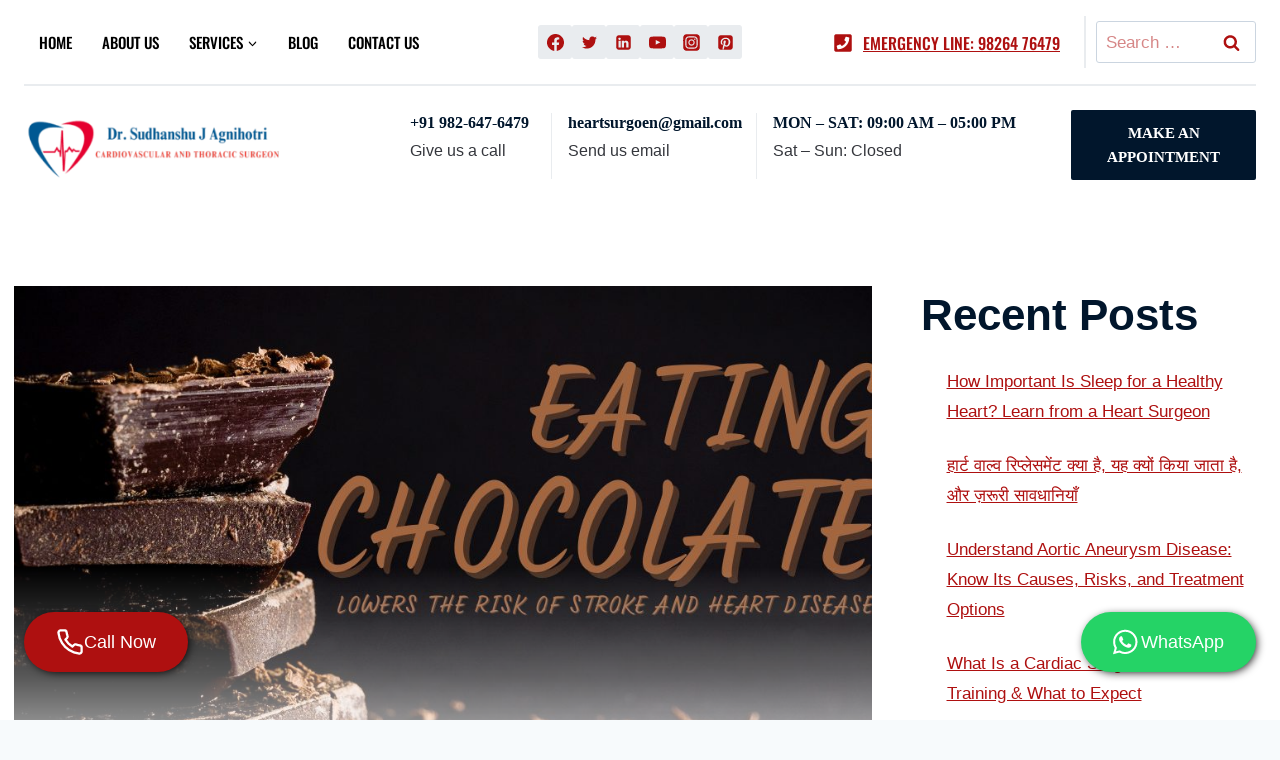

--- FILE ---
content_type: text/html; charset=UTF-8
request_url: https://heartsurgeonindore.in/eating-chocolate-lowers-risk-stroke-and-heart-disease/
body_size: 70660
content:
<!doctype html>
<html lang="en-US" prefix="og: https://ogp.me/ns#" class="no-js" itemtype="https://schema.org/Blog" itemscope>
<head><meta charset="UTF-8"><script>if(navigator.userAgent.match(/MSIE|Internet Explorer/i)||navigator.userAgent.match(/Trident\/7\..*?rv:11/i)){var href=document.location.href;if(!href.match(/[?&]nowprocket/)){if(href.indexOf("?")==-1){if(href.indexOf("#")==-1){document.location.href=href+"?nowprocket=1"}else{document.location.href=href.replace("#","?nowprocket=1#")}}else{if(href.indexOf("#")==-1){document.location.href=href+"&nowprocket=1"}else{document.location.href=href.replace("#","&nowprocket=1#")}}}}</script><script>class RocketLazyLoadScripts{constructor(){this.v="1.2.3",this.triggerEvents=["keydown","mousedown","mousemove","touchmove","touchstart","touchend","wheel"],this.userEventHandler=this._triggerListener.bind(this),this.touchStartHandler=this._onTouchStart.bind(this),this.touchMoveHandler=this._onTouchMove.bind(this),this.touchEndHandler=this._onTouchEnd.bind(this),this.clickHandler=this._onClick.bind(this),this.interceptedClicks=[],window.addEventListener("pageshow",t=>{this.persisted=t.persisted}),window.addEventListener("DOMContentLoaded",()=>{this._preconnect3rdParties()}),this.delayedScripts={normal:[],async:[],defer:[]},this.trash=[],this.allJQueries=[]}_addUserInteractionListener(t){if(document.hidden){t._triggerListener();return}this.triggerEvents.forEach(e=>window.addEventListener(e,t.userEventHandler,{passive:!0})),window.addEventListener("touchstart",t.touchStartHandler,{passive:!0}),window.addEventListener("mousedown",t.touchStartHandler),document.addEventListener("visibilitychange",t.userEventHandler)}_removeUserInteractionListener(){this.triggerEvents.forEach(t=>window.removeEventListener(t,this.userEventHandler,{passive:!0})),document.removeEventListener("visibilitychange",this.userEventHandler)}_onTouchStart(t){"HTML"!==t.target.tagName&&(window.addEventListener("touchend",this.touchEndHandler),window.addEventListener("mouseup",this.touchEndHandler),window.addEventListener("touchmove",this.touchMoveHandler,{passive:!0}),window.addEventListener("mousemove",this.touchMoveHandler),t.target.addEventListener("click",this.clickHandler),this._renameDOMAttribute(t.target,"onclick","rocket-onclick"),this._pendingClickStarted())}_onTouchMove(t){window.removeEventListener("touchend",this.touchEndHandler),window.removeEventListener("mouseup",this.touchEndHandler),window.removeEventListener("touchmove",this.touchMoveHandler,{passive:!0}),window.removeEventListener("mousemove",this.touchMoveHandler),t.target.removeEventListener("click",this.clickHandler),this._renameDOMAttribute(t.target,"rocket-onclick","onclick"),this._pendingClickFinished()}_onTouchEnd(t){window.removeEventListener("touchend",this.touchEndHandler),window.removeEventListener("mouseup",this.touchEndHandler),window.removeEventListener("touchmove",this.touchMoveHandler,{passive:!0}),window.removeEventListener("mousemove",this.touchMoveHandler)}_onClick(t){t.target.removeEventListener("click",this.clickHandler),this._renameDOMAttribute(t.target,"rocket-onclick","onclick"),this.interceptedClicks.push(t),t.preventDefault(),t.stopPropagation(),t.stopImmediatePropagation(),this._pendingClickFinished()}_replayClicks(){window.removeEventListener("touchstart",this.touchStartHandler,{passive:!0}),window.removeEventListener("mousedown",this.touchStartHandler),this.interceptedClicks.forEach(t=>{t.target.dispatchEvent(new MouseEvent("click",{view:t.view,bubbles:!0,cancelable:!0}))})}_waitForPendingClicks(){return new Promise(t=>{this._isClickPending?this._pendingClickFinished=t:t()})}_pendingClickStarted(){this._isClickPending=!0}_pendingClickFinished(){this._isClickPending=!1}_renameDOMAttribute(t,e,r){t.hasAttribute&&t.hasAttribute(e)&&(event.target.setAttribute(r,event.target.getAttribute(e)),event.target.removeAttribute(e))}_triggerListener(){this._removeUserInteractionListener(this),"loading"===document.readyState?document.addEventListener("DOMContentLoaded",this._loadEverythingNow.bind(this)):this._loadEverythingNow()}_preconnect3rdParties(){let t=[];document.querySelectorAll("script[type=rocketlazyloadscript]").forEach(e=>{if(e.hasAttribute("src")){let r=new URL(e.src).origin;r!==location.origin&&t.push({src:r,crossOrigin:e.crossOrigin||"module"===e.getAttribute("data-rocket-type")})}}),t=[...new Map(t.map(t=>[JSON.stringify(t),t])).values()],this._batchInjectResourceHints(t,"preconnect")}async _loadEverythingNow(){this.lastBreath=Date.now(),this._delayEventListeners(this),this._delayJQueryReady(this),this._handleDocumentWrite(),this._registerAllDelayedScripts(),this._preloadAllScripts(),await this._loadScriptsFromList(this.delayedScripts.normal),await this._loadScriptsFromList(this.delayedScripts.defer),await this._loadScriptsFromList(this.delayedScripts.async);try{await this._triggerDOMContentLoaded(),await this._triggerWindowLoad()}catch(t){console.error(t)}window.dispatchEvent(new Event("rocket-allScriptsLoaded")),this._waitForPendingClicks().then(()=>{this._replayClicks()}),this._emptyTrash()}_registerAllDelayedScripts(){document.querySelectorAll("script[type=rocketlazyloadscript]").forEach(t=>{t.hasAttribute("data-rocket-src")?t.hasAttribute("async")&&!1!==t.async?this.delayedScripts.async.push(t):t.hasAttribute("defer")&&!1!==t.defer||"module"===t.getAttribute("data-rocket-type")?this.delayedScripts.defer.push(t):this.delayedScripts.normal.push(t):this.delayedScripts.normal.push(t)})}async _transformScript(t){return new Promise((await this._littleBreath(),navigator.userAgent.indexOf("Firefox/")>0||""===navigator.vendor)?e=>{let r=document.createElement("script");[...t.attributes].forEach(t=>{let e=t.nodeName;"type"!==e&&("data-rocket-type"===e&&(e="type"),"data-rocket-src"===e&&(e="src"),r.setAttribute(e,t.nodeValue))}),t.text&&(r.text=t.text),r.hasAttribute("src")?(r.addEventListener("load",e),r.addEventListener("error",e)):(r.text=t.text,e());try{t.parentNode.replaceChild(r,t)}catch(i){e()}}:async e=>{function r(){t.setAttribute("data-rocket-status","failed"),e()}try{let i=t.getAttribute("data-rocket-type"),n=t.getAttribute("data-rocket-src");t.text,i?(t.type=i,t.removeAttribute("data-rocket-type")):t.removeAttribute("type"),t.addEventListener("load",function r(){t.setAttribute("data-rocket-status","executed"),e()}),t.addEventListener("error",r),n?(t.removeAttribute("data-rocket-src"),t.src=n):t.src="data:text/javascript;base64,"+window.btoa(unescape(encodeURIComponent(t.text)))}catch(s){r()}})}async _loadScriptsFromList(t){let e=t.shift();return e&&e.isConnected?(await this._transformScript(e),this._loadScriptsFromList(t)):Promise.resolve()}_preloadAllScripts(){this._batchInjectResourceHints([...this.delayedScripts.normal,...this.delayedScripts.defer,...this.delayedScripts.async],"preload")}_batchInjectResourceHints(t,e){var r=document.createDocumentFragment();t.forEach(t=>{let i=t.getAttribute&&t.getAttribute("data-rocket-src")||t.src;if(i){let n=document.createElement("link");n.href=i,n.rel=e,"preconnect"!==e&&(n.as="script"),t.getAttribute&&"module"===t.getAttribute("data-rocket-type")&&(n.crossOrigin=!0),t.crossOrigin&&(n.crossOrigin=t.crossOrigin),t.integrity&&(n.integrity=t.integrity),r.appendChild(n),this.trash.push(n)}}),document.head.appendChild(r)}_delayEventListeners(t){let e={};function r(t,r){!function t(r){!e[r]&&(e[r]={originalFunctions:{add:r.addEventListener,remove:r.removeEventListener},eventsToRewrite:[]},r.addEventListener=function(){arguments[0]=i(arguments[0]),e[r].originalFunctions.add.apply(r,arguments)},r.removeEventListener=function(){arguments[0]=i(arguments[0]),e[r].originalFunctions.remove.apply(r,arguments)});function i(t){return e[r].eventsToRewrite.indexOf(t)>=0?"rocket-"+t:t}}(t),e[t].eventsToRewrite.push(r)}function i(t,e){let r=t[e];Object.defineProperty(t,e,{get:()=>r||function(){},set(i){t["rocket"+e]=r=i}})}r(document,"DOMContentLoaded"),r(window,"DOMContentLoaded"),r(window,"load"),r(window,"pageshow"),r(document,"readystatechange"),i(document,"onreadystatechange"),i(window,"onload"),i(window,"onpageshow")}_delayJQueryReady(t){let e;function r(r){if(r&&r.fn&&!t.allJQueries.includes(r)){r.fn.ready=r.fn.init.prototype.ready=function(e){return t.domReadyFired?e.bind(document)(r):document.addEventListener("rocket-DOMContentLoaded",()=>e.bind(document)(r)),r([])};let i=r.fn.on;r.fn.on=r.fn.init.prototype.on=function(){if(this[0]===window){function t(t){return t.split(" ").map(t=>"load"===t||0===t.indexOf("load.")?"rocket-jquery-load":t).join(" ")}"string"==typeof arguments[0]||arguments[0]instanceof String?arguments[0]=t(arguments[0]):"object"==typeof arguments[0]&&Object.keys(arguments[0]).forEach(e=>{let r=arguments[0][e];delete arguments[0][e],arguments[0][t(e)]=r})}return i.apply(this,arguments),this},t.allJQueries.push(r)}e=r}r(window.jQuery),Object.defineProperty(window,"jQuery",{get:()=>e,set(t){r(t)}})}async _triggerDOMContentLoaded(){this.domReadyFired=!0,await this._littleBreath(),document.dispatchEvent(new Event("rocket-DOMContentLoaded")),await this._littleBreath(),window.dispatchEvent(new Event("rocket-DOMContentLoaded")),await this._littleBreath(),document.dispatchEvent(new Event("rocket-readystatechange")),await this._littleBreath(),document.rocketonreadystatechange&&document.rocketonreadystatechange()}async _triggerWindowLoad(){await this._littleBreath(),window.dispatchEvent(new Event("rocket-load")),await this._littleBreath(),window.rocketonload&&window.rocketonload(),await this._littleBreath(),this.allJQueries.forEach(t=>t(window).trigger("rocket-jquery-load")),await this._littleBreath();let t=new Event("rocket-pageshow");t.persisted=this.persisted,window.dispatchEvent(t),await this._littleBreath(),window.rocketonpageshow&&window.rocketonpageshow({persisted:this.persisted})}_handleDocumentWrite(){let t=new Map;document.write=document.writeln=function(e){let r=document.currentScript;r||console.error("WPRocket unable to document.write this: "+e);let i=document.createRange(),n=r.parentElement,s=t.get(r);void 0===s&&(s=r.nextSibling,t.set(r,s));let a=document.createDocumentFragment();i.setStart(a,0),a.appendChild(i.createContextualFragment(e)),n.insertBefore(a,s)}}async _littleBreath(){Date.now()-this.lastBreath>45&&(await this._requestAnimFrame(),this.lastBreath=Date.now())}async _requestAnimFrame(){return document.hidden?new Promise(t=>setTimeout(t)):new Promise(t=>requestAnimationFrame(t))}_emptyTrash(){this.trash.forEach(t=>t.remove())}static run(){let t=new RocketLazyLoadScripts;t._addUserInteractionListener(t)}}RocketLazyLoadScripts.run();</script>
	<meta name="google-site-verification" content="9z0i1v2O9fGcL9-h5bQ6jGhj1_U3Qs9854lgMirXhxI" />
	<!-- Google tag (gtag.js) -->
<script type="rocketlazyloadscript" async data-rocket-src="https://www.googletagmanager.com/gtag/js?id=G-3REQH2FW7F"></script>
<script type="rocketlazyloadscript">
  window.dataLayer = window.dataLayer || [];
  function gtag(){dataLayer.push(arguments);}
  gtag('js', new Date());

  gtag('config', 'G-3REQH2FW7F');
</script>
	
	<meta name="viewport" content="width=device-width, initial-scale=1, minimum-scale=1">
	<script>
(()=>{var e={};e.g=function(){if("object"==typeof globalThis)return globalThis;try{return this||new Function("return this")()}catch(e){if("object"==typeof window)return window}}(),function(n){let{ampUrl:t,isCustomizePreview:r,isAmpDevMode:o,noampQueryVarName:s,noampQueryVarValue:i,disabledStorageKey:a,mobileUserAgents:c,regexRegex:d}=n;if("undefined"==typeof sessionStorage)return;const g=new RegExp(d);if(!c.some((e=>{const n=e.match(g);return!(!n||!new RegExp(n[1],n[2]).test(navigator.userAgent))||navigator.userAgent.includes(e)})))return;e.g.addEventListener("DOMContentLoaded",(()=>{const e=document.getElementById("amp-mobile-version-switcher");if(!e)return;e.hidden=!1;const n=e.querySelector("a[href]");n&&n.addEventListener("click",(()=>{sessionStorage.removeItem(a)}))}));const u=o&&["paired-browsing-non-amp","paired-browsing-amp"].includes(window.name);if(sessionStorage.getItem(a)||r||u)return;const m=new URL(location.href),h=new URL(t);h.hash=m.hash,m.searchParams.has(s)&&i===m.searchParams.get(s)?sessionStorage.setItem(a,"1"):h.href!==m.href&&(window.stop(),location.replace(h.href))}({"ampUrl":"https:\/\/heartsurgeonindore.in\/eating-chocolate-lowers-risk-stroke-and-heart-disease\/?amp=1","noampQueryVarName":"noamp","noampQueryVarValue":"mobile","disabledStorageKey":"amp_mobile_redirect_disabled","mobileUserAgents":["Mobile","Android","Silk\/","Kindle","BlackBerry","Opera Mini","Opera Mobi"],"regexRegex":"^\\/((?:.|\n)+)\\/([i]*)$","isCustomizePreview":false,"isAmpDevMode":false})})();
</script>

<!-- Search Engine Optimization by Rank Math - https://rankmath.com/ -->
<title>Eating Chocolate lowers the Risk of Stroke &amp; Heart Disease?</title><link rel="stylesheet" href="https://heartsurgeonindore.in/wp-content/cache/min/1/f033d0401a73409dafa46a90ae04b523.css" media="all" data-minify="1" />
<meta name="description" content="The surprising benefits of Eating Chocolate in moderation. Learn how chocolate can lower your risk of heart disease and stroke."/>
<meta name="robots" content="index, follow, max-snippet:-1, max-video-preview:-1, max-image-preview:large"/>
<link rel="canonical" href="https://heartsurgeonindore.in/eating-chocolate-lowers-risk-stroke-and-heart-disease/" />
<meta property="og:locale" content="en_US" />
<meta property="og:type" content="article" />
<meta property="og:title" content="Eating Chocolate lowers the Risk of Stroke &amp; Heart Disease?" />
<meta property="og:description" content="The surprising benefits of Eating Chocolate in moderation. Learn how chocolate can lower your risk of heart disease and stroke." />
<meta property="og:url" content="https://heartsurgeonindore.in/eating-chocolate-lowers-risk-stroke-and-heart-disease/" />
<meta property="og:site_name" content="heartsurgeonindore" />
<meta property="article:tag" content="Best Cardiologist in Indore" />
<meta property="article:tag" content="best cardiologist near me" />
<meta property="article:tag" content="best heart doctor in indore" />
<meta property="article:tag" content="best heart doctor near me" />
<meta property="article:tag" content="Best Heart Specialist in Indore" />
<meta property="article:tag" content="best heart specialist near me" />
<meta property="article:tag" content="cardiologist doctor in indore" />
<meta property="article:tag" content="cardiologist doctor near me" />
<meta property="article:tag" content="Cardiologist in Indore" />
<meta property="article:tag" content="Cardiologist near Me" />
<meta property="article:tag" content="heart specialist doctor near me" />
<meta property="article:tag" content="Heart Specialist In Indore" />
<meta property="article:tag" content="Heart Specialist near Me" />
<meta property="article:tag" content="Top 10 Cardiologist in Indore" />
<meta property="article:tag" content="Top Cardiologist in Indore" />
<meta property="article:section" content="Cardiologist in Indore" />
<meta property="og:updated_time" content="2023-10-09T10:59:01+00:00" />
<meta property="og:image" content="https://heartsurgeonindore.in/wp-content/uploads/2023/10/Thus-Eating-Chocolate-lowers-the-Risk-of-Stroke-and-Heart-Disease.jpg" />
<meta property="og:image:secure_url" content="https://heartsurgeonindore.in/wp-content/uploads/2023/10/Thus-Eating-Chocolate-lowers-the-Risk-of-Stroke-and-Heart-Disease.jpg" />
<meta property="og:image:width" content="1200" />
<meta property="og:image:height" content="675" />
<meta property="og:image:alt" content="Thus Eating Chocolate lowers the Risk of Stroke and Heart Disease" />
<meta property="og:image:type" content="image/jpeg" />
<meta property="article:published_time" content="2023-10-09T10:59:00+00:00" />
<meta property="article:modified_time" content="2023-10-09T10:59:01+00:00" />
<meta name="twitter:card" content="summary_large_image" />
<meta name="twitter:title" content="Eating Chocolate lowers the Risk of Stroke &amp; Heart Disease?" />
<meta name="twitter:description" content="The surprising benefits of Eating Chocolate in moderation. Learn how chocolate can lower your risk of heart disease and stroke." />
<meta name="twitter:image" content="https://heartsurgeonindore.in/wp-content/uploads/2023/10/Thus-Eating-Chocolate-lowers-the-Risk-of-Stroke-and-Heart-Disease.jpg" />
<meta name="twitter:label1" content="Written by" />
<meta name="twitter:data1" content="heartsurgeonindore" />
<meta name="twitter:label2" content="Time to read" />
<meta name="twitter:data2" content="7 minutes" />
<script type="application/ld+json" class="rank-math-schema">{"@context":"https://schema.org","@graph":[[{"@context":"https://schema.org","@type":"SiteNavigationElement","@id":"#rank-math-toc","name":"Study Finds Eating Chocolate May Reduce Risk of Heart Disease","url":"https://heartsurgeonindore.in/eating-chocolate-lowers-risk-stroke-and-heart-disease/#study-finds-eating-chocolate-may-reduce-risk-of-heart-disease"},{"@context":"https://schema.org","@type":"SiteNavigationElement","@id":"#rank-math-toc","name":"Reduced Risk of Heart Disease","url":"https://heartsurgeonindore.in/eating-chocolate-lowers-risk-stroke-and-heart-disease/#reduced-risk-of-heart-disease"},{"@context":"https://schema.org","@type":"SiteNavigationElement","@id":"#rank-math-toc","name":"Lower Stroke Risk","url":"https://heartsurgeonindore.in/eating-chocolate-lowers-risk-stroke-and-heart-disease/#lower-stroke-risk"},{"@context":"https://schema.org","@type":"SiteNavigationElement","@id":"#rank-math-toc","name":"Flavanols May Be Responsible","url":"https://heartsurgeonindore.in/eating-chocolate-lowers-risk-stroke-and-heart-disease/#flavanols-may-be-responsible"},{"@context":"https://schema.org","@type":"SiteNavigationElement","@id":"#rank-math-toc","name":"25,000-Person Study on Chocolate Consumption","url":"https://heartsurgeonindore.in/eating-chocolate-lowers-risk-stroke-and-heart-disease/#25-000-person-study-on-chocolate-consumption"},{"@context":"https://schema.org","@type":"SiteNavigationElement","@id":"#rank-math-toc","name":"How Does Chocolate Benefit Cardiovascular Health?","url":"https://heartsurgeonindore.in/eating-chocolate-lowers-risk-stroke-and-heart-disease/#how-does-chocolate-benefit-cardiovascular-health"},{"@context":"https://schema.org","@type":"SiteNavigationElement","@id":"#rank-math-toc","name":"Improved blood flow","url":"https://heartsurgeonindore.in/eating-chocolate-lowers-risk-stroke-and-heart-disease/#improved-blood-flow"},{"@context":"https://schema.org","@type":"SiteNavigationElement","@id":"#rank-math-toc","name":"Reduced inflammation","url":"https://heartsurgeonindore.in/eating-chocolate-lowers-risk-stroke-and-heart-disease/#reduced-inflammation"},{"@context":"https://schema.org","@type":"SiteNavigationElement","@id":"#rank-math-toc","name":"How Much Chocolate Should You Eat Daily?","url":"https://heartsurgeonindore.in/eating-chocolate-lowers-risk-stroke-and-heart-disease/#how-much-chocolate-should-you-eat-daily"},{"@context":"https://schema.org","@type":"SiteNavigationElement","@id":"#rank-math-toc","name":"Everything in Moderation","url":"https://heartsurgeonindore.in/eating-chocolate-lowers-risk-stroke-and-heart-disease/#everything-in-moderation"},{"@context":"https://schema.org","@type":"SiteNavigationElement","@id":"#rank-math-toc","name":"Consult Cardiologist in Indore for More Diet Tips","url":"https://heartsurgeonindore.in/eating-chocolate-lowers-risk-stroke-and-heart-disease/#consult-cardiologist-in-indore-for-more-diet-tips"},{"@context":"https://schema.org","@type":"SiteNavigationElement","@id":"#rank-math-toc","name":"Eat a Healthy, Balanced Diet","url":"https://heartsurgeonindore.in/eating-chocolate-lowers-risk-stroke-and-heart-disease/#eat-a-healthy-balanced-diet"},{"@context":"https://schema.org","@type":"SiteNavigationElement","@id":"#rank-math-toc","name":"Get More Exercise","url":"https://heartsurgeonindore.in/eating-chocolate-lowers-risk-stroke-and-heart-disease/#get-more-exercise"},{"@context":"https://schema.org","@type":"SiteNavigationElement","@id":"#rank-math-toc","name":"Control Other Health Conditions","url":"https://heartsurgeonindore.in/eating-chocolate-lowers-risk-stroke-and-heart-disease/#control-other-health-conditions"},{"@context":"https://schema.org","@type":"SiteNavigationElement","@id":"#rank-math-toc","name":"Reduce Stress","url":"https://heartsurgeonindore.in/eating-chocolate-lowers-risk-stroke-and-heart-disease/#reduce-stress"},{"@context":"https://schema.org","@type":"SiteNavigationElement","@id":"#rank-math-toc","name":"Limit Unhealthy Habits","url":"https://heartsurgeonindore.in/eating-chocolate-lowers-risk-stroke-and-heart-disease/#limit-unhealthy-habits"},{"@context":"https://schema.org","@type":"SiteNavigationElement","@id":"#rank-math-toc","name":"Conclusion","url":"https://heartsurgeonindore.in/eating-chocolate-lowers-risk-stroke-and-heart-disease/#conclusion"}],{"@type":["HealthAndBeautyBusiness","Organization"],"@id":"https://heartsurgeonindore.in/#organization","name":"heartsurgeonindore","url":"https://heartsurgeonindore.in","logo":{"@type":"ImageObject","@id":"https://heartsurgeonindore.in/#logo","url":"https://heartsurgeonindore.in/wp-content/uploads/2023/06/cropped-Red-Minimalist-Care-Heart-Logo-12-1.png","contentUrl":"https://heartsurgeonindore.in/wp-content/uploads/2023/06/cropped-Red-Minimalist-Care-Heart-Logo-12-1.png","caption":"heartsurgeonindore","inLanguage":"en-US","width":"438","height":"120"},"openingHours":["Monday,Tuesday,Wednesday,Thursday,Friday,Saturday,Sunday 09:00-17:00"],"image":{"@id":"https://heartsurgeonindore.in/#logo"}},{"@type":"WebSite","@id":"https://heartsurgeonindore.in/#website","url":"https://heartsurgeonindore.in","name":"heartsurgeonindore","publisher":{"@id":"https://heartsurgeonindore.in/#organization"},"inLanguage":"en-US"},{"@type":"ImageObject","@id":"https://heartsurgeonindore.in/wp-content/uploads/2023/10/Thus-Eating-Chocolate-lowers-the-Risk-of-Stroke-and-Heart-Disease.jpg","url":"https://heartsurgeonindore.in/wp-content/uploads/2023/10/Thus-Eating-Chocolate-lowers-the-Risk-of-Stroke-and-Heart-Disease.jpg","width":"1200","height":"675","caption":"Thus Eating Chocolate lowers the Risk of Stroke and Heart Disease","inLanguage":"en-US"},{"@type":"WebPage","@id":"https://heartsurgeonindore.in/eating-chocolate-lowers-risk-stroke-and-heart-disease/#webpage","url":"https://heartsurgeonindore.in/eating-chocolate-lowers-risk-stroke-and-heart-disease/","name":"Eating Chocolate lowers the Risk of Stroke &amp; Heart Disease?","datePublished":"2023-10-09T10:59:00+00:00","dateModified":"2023-10-09T10:59:01+00:00","isPartOf":{"@id":"https://heartsurgeonindore.in/#website"},"primaryImageOfPage":{"@id":"https://heartsurgeonindore.in/wp-content/uploads/2023/10/Thus-Eating-Chocolate-lowers-the-Risk-of-Stroke-and-Heart-Disease.jpg"},"inLanguage":"en-US"},{"@type":"Person","@id":"https://heartsurgeonindore.in/author/heartsurgeonindore/","name":"heartsurgeonindore","url":"https://heartsurgeonindore.in/author/heartsurgeonindore/","image":{"@type":"ImageObject","@id":"https://secure.gravatar.com/avatar/b96d31c0032b08e54f77556896720d42?s=96&amp;d=mm&amp;r=g","url":"https://secure.gravatar.com/avatar/b96d31c0032b08e54f77556896720d42?s=96&amp;d=mm&amp;r=g","caption":"heartsurgeonindore","inLanguage":"en-US"},"sameAs":["https://heartsurgeonindore.in"],"worksFor":{"@id":"https://heartsurgeonindore.in/#organization"}},{"@type":"BlogPosting","headline":"Eating Chocolate lowers the Risk of Stroke &amp; Heart Disease?","keywords":"Eating Chocolate","datePublished":"2023-10-09T10:59:00+00:00","dateModified":"2023-10-09T10:59:01+00:00","articleSection":"Cardiologist in Indore","author":{"@id":"https://heartsurgeonindore.in/author/heartsurgeonindore/","name":"heartsurgeonindore"},"publisher":{"@id":"https://heartsurgeonindore.in/#organization"},"description":"The surprising benefits of Eating Chocolate in moderation. Learn how chocolate can lower your risk of heart disease and stroke.","name":"Eating Chocolate lowers the Risk of Stroke &amp; Heart Disease?","@id":"https://heartsurgeonindore.in/eating-chocolate-lowers-risk-stroke-and-heart-disease/#richSnippet","isPartOf":{"@id":"https://heartsurgeonindore.in/eating-chocolate-lowers-risk-stroke-and-heart-disease/#webpage"},"image":{"@id":"https://heartsurgeonindore.in/wp-content/uploads/2023/10/Thus-Eating-Chocolate-lowers-the-Risk-of-Stroke-and-Heart-Disease.jpg"},"inLanguage":"en-US","mainEntityOfPage":{"@id":"https://heartsurgeonindore.in/eating-chocolate-lowers-risk-stroke-and-heart-disease/#webpage"}}]}</script>
<!-- /Rank Math WordPress SEO plugin -->

<link rel="alternate" type="application/rss+xml" title="heartsurgeonindore &raquo; Feed" href="https://heartsurgeonindore.in/feed/" />
<link rel="alternate" type="application/rss+xml" title="heartsurgeonindore &raquo; Comments Feed" href="https://heartsurgeonindore.in/comments/feed/" />
			<script type="rocketlazyloadscript">document.documentElement.classList.remove( 'no-js' );</script>
			<link rel="alternate" type="application/rss+xml" title="heartsurgeonindore &raquo; Thus Eating Chocolate lowers the Risk of Stroke and Heart Disease? Comments Feed" href="https://heartsurgeonindore.in/eating-chocolate-lowers-risk-stroke-and-heart-disease/feed/" />
<script type="rocketlazyloadscript">
window._wpemojiSettings = {"baseUrl":"https:\/\/s.w.org\/images\/core\/emoji\/14.0.0\/72x72\/","ext":".png","svgUrl":"https:\/\/s.w.org\/images\/core\/emoji\/14.0.0\/svg\/","svgExt":".svg","source":{"concatemoji":"https:\/\/heartsurgeonindore.in\/wp-includes\/js\/wp-emoji-release.min.js?ver=6.2.6"}};
/*! This file is auto-generated */
!function(e,a,t){var n,r,o,i=a.createElement("canvas"),p=i.getContext&&i.getContext("2d");function s(e,t){p.clearRect(0,0,i.width,i.height),p.fillText(e,0,0);e=i.toDataURL();return p.clearRect(0,0,i.width,i.height),p.fillText(t,0,0),e===i.toDataURL()}function c(e){var t=a.createElement("script");t.src=e,t.defer=t.type="text/javascript",a.getElementsByTagName("head")[0].appendChild(t)}for(o=Array("flag","emoji"),t.supports={everything:!0,everythingExceptFlag:!0},r=0;r<o.length;r++)t.supports[o[r]]=function(e){if(p&&p.fillText)switch(p.textBaseline="top",p.font="600 32px Arial",e){case"flag":return s("\ud83c\udff3\ufe0f\u200d\u26a7\ufe0f","\ud83c\udff3\ufe0f\u200b\u26a7\ufe0f")?!1:!s("\ud83c\uddfa\ud83c\uddf3","\ud83c\uddfa\u200b\ud83c\uddf3")&&!s("\ud83c\udff4\udb40\udc67\udb40\udc62\udb40\udc65\udb40\udc6e\udb40\udc67\udb40\udc7f","\ud83c\udff4\u200b\udb40\udc67\u200b\udb40\udc62\u200b\udb40\udc65\u200b\udb40\udc6e\u200b\udb40\udc67\u200b\udb40\udc7f");case"emoji":return!s("\ud83e\udef1\ud83c\udffb\u200d\ud83e\udef2\ud83c\udfff","\ud83e\udef1\ud83c\udffb\u200b\ud83e\udef2\ud83c\udfff")}return!1}(o[r]),t.supports.everything=t.supports.everything&&t.supports[o[r]],"flag"!==o[r]&&(t.supports.everythingExceptFlag=t.supports.everythingExceptFlag&&t.supports[o[r]]);t.supports.everythingExceptFlag=t.supports.everythingExceptFlag&&!t.supports.flag,t.DOMReady=!1,t.readyCallback=function(){t.DOMReady=!0},t.supports.everything||(n=function(){t.readyCallback()},a.addEventListener?(a.addEventListener("DOMContentLoaded",n,!1),e.addEventListener("load",n,!1)):(e.attachEvent("onload",n),a.attachEvent("onreadystatechange",function(){"complete"===a.readyState&&t.readyCallback()})),(e=t.source||{}).concatemoji?c(e.concatemoji):e.wpemoji&&e.twemoji&&(c(e.twemoji),c(e.wpemoji)))}(window,document,window._wpemojiSettings);
</script>
<style>
img.wp-smiley,
img.emoji {
	display: inline !important;
	border: none !important;
	box-shadow: none !important;
	height: 1em !important;
	width: 1em !important;
	margin: 0 0.07em !important;
	vertical-align: -0.1em !important;
	background: none !important;
	padding: 0 !important;
}
</style>
	

<style id='kadence-blocks-advancedheading-inline-css'>
.wp-block-kadence-advancedheading mark{background:transparent;border-style:solid;border-width:0}.wp-block-kadence-advancedheading mark.kt-highlight{color:#f76a0c;}.kb-adv-heading-icon{display: inline-flex;justify-content: center;align-items: center;}.single-content .kadence-advanced-heading-wrapper h1, .single-content .kadence-advanced-heading-wrapper h2, .single-content .kadence-advanced-heading-wrapper h3, .single-content .kadence-advanced-heading-wrapper h4, .single-content .kadence-advanced-heading-wrapper h5, .single-content .kadence-advanced-heading-wrapper h6 {margin: 1.5em 0 .5em;}.single-content .kadence-advanced-heading-wrapper+* { margin-top:0;}
</style>




<style id='global-styles-inline-css'>
body{--wp--preset--color--black: #000000;--wp--preset--color--cyan-bluish-gray: #abb8c3;--wp--preset--color--white: #ffffff;--wp--preset--color--pale-pink: #f78da7;--wp--preset--color--vivid-red: #cf2e2e;--wp--preset--color--luminous-vivid-orange: #ff6900;--wp--preset--color--luminous-vivid-amber: #fcb900;--wp--preset--color--light-green-cyan: #7bdcb5;--wp--preset--color--vivid-green-cyan: #00d084;--wp--preset--color--pale-cyan-blue: #8ed1fc;--wp--preset--color--vivid-cyan-blue: #0693e3;--wp--preset--color--vivid-purple: #9b51e0;--wp--preset--color--theme-palette-1: #ae1010;--wp--preset--color--theme-palette-2: #01162c;--wp--preset--color--theme-palette-3: #000000;--wp--preset--color--theme-palette-4: #35373d;--wp--preset--color--theme-palette-5: #9bcb95;--wp--preset--color--theme-palette-6: #e9ecef;--wp--preset--color--theme-palette-7: #EDF2F7;--wp--preset--color--theme-palette-8: #F7FAFC;--wp--preset--color--theme-palette-9: #ffffff;--wp--preset--gradient--vivid-cyan-blue-to-vivid-purple: linear-gradient(135deg,rgba(6,147,227,1) 0%,rgb(155,81,224) 100%);--wp--preset--gradient--light-green-cyan-to-vivid-green-cyan: linear-gradient(135deg,rgb(122,220,180) 0%,rgb(0,208,130) 100%);--wp--preset--gradient--luminous-vivid-amber-to-luminous-vivid-orange: linear-gradient(135deg,rgba(252,185,0,1) 0%,rgba(255,105,0,1) 100%);--wp--preset--gradient--luminous-vivid-orange-to-vivid-red: linear-gradient(135deg,rgba(255,105,0,1) 0%,rgb(207,46,46) 100%);--wp--preset--gradient--very-light-gray-to-cyan-bluish-gray: linear-gradient(135deg,rgb(238,238,238) 0%,rgb(169,184,195) 100%);--wp--preset--gradient--cool-to-warm-spectrum: linear-gradient(135deg,rgb(74,234,220) 0%,rgb(151,120,209) 20%,rgb(207,42,186) 40%,rgb(238,44,130) 60%,rgb(251,105,98) 80%,rgb(254,248,76) 100%);--wp--preset--gradient--blush-light-purple: linear-gradient(135deg,rgb(255,206,236) 0%,rgb(152,150,240) 100%);--wp--preset--gradient--blush-bordeaux: linear-gradient(135deg,rgb(254,205,165) 0%,rgb(254,45,45) 50%,rgb(107,0,62) 100%);--wp--preset--gradient--luminous-dusk: linear-gradient(135deg,rgb(255,203,112) 0%,rgb(199,81,192) 50%,rgb(65,88,208) 100%);--wp--preset--gradient--pale-ocean: linear-gradient(135deg,rgb(255,245,203) 0%,rgb(182,227,212) 50%,rgb(51,167,181) 100%);--wp--preset--gradient--electric-grass: linear-gradient(135deg,rgb(202,248,128) 0%,rgb(113,206,126) 100%);--wp--preset--gradient--midnight: linear-gradient(135deg,rgb(2,3,129) 0%,rgb(40,116,252) 100%);--wp--preset--duotone--dark-grayscale: url('#wp-duotone-dark-grayscale');--wp--preset--duotone--grayscale: url('#wp-duotone-grayscale');--wp--preset--duotone--purple-yellow: url('#wp-duotone-purple-yellow');--wp--preset--duotone--blue-red: url('#wp-duotone-blue-red');--wp--preset--duotone--midnight: url('#wp-duotone-midnight');--wp--preset--duotone--magenta-yellow: url('#wp-duotone-magenta-yellow');--wp--preset--duotone--purple-green: url('#wp-duotone-purple-green');--wp--preset--duotone--blue-orange: url('#wp-duotone-blue-orange');--wp--preset--font-size--small: 14px;--wp--preset--font-size--medium: 24px;--wp--preset--font-size--large: 32px;--wp--preset--font-size--x-large: 42px;--wp--preset--font-size--larger: 40px;--wp--preset--spacing--20: 0.44rem;--wp--preset--spacing--30: 0.67rem;--wp--preset--spacing--40: 1rem;--wp--preset--spacing--50: 1.5rem;--wp--preset--spacing--60: 2.25rem;--wp--preset--spacing--70: 3.38rem;--wp--preset--spacing--80: 5.06rem;--wp--preset--shadow--natural: 6px 6px 9px rgba(0, 0, 0, 0.2);--wp--preset--shadow--deep: 12px 12px 50px rgba(0, 0, 0, 0.4);--wp--preset--shadow--sharp: 6px 6px 0px rgba(0, 0, 0, 0.2);--wp--preset--shadow--outlined: 6px 6px 0px -3px rgba(255, 255, 255, 1), 6px 6px rgba(0, 0, 0, 1);--wp--preset--shadow--crisp: 6px 6px 0px rgba(0, 0, 0, 1);}:where(.is-layout-flex){gap: 0.5em;}body .is-layout-flow > .alignleft{float: left;margin-inline-start: 0;margin-inline-end: 2em;}body .is-layout-flow > .alignright{float: right;margin-inline-start: 2em;margin-inline-end: 0;}body .is-layout-flow > .aligncenter{margin-left: auto !important;margin-right: auto !important;}body .is-layout-constrained > .alignleft{float: left;margin-inline-start: 0;margin-inline-end: 2em;}body .is-layout-constrained > .alignright{float: right;margin-inline-start: 2em;margin-inline-end: 0;}body .is-layout-constrained > .aligncenter{margin-left: auto !important;margin-right: auto !important;}body .is-layout-constrained > :where(:not(.alignleft):not(.alignright):not(.alignfull)){max-width: var(--wp--style--global--content-size);margin-left: auto !important;margin-right: auto !important;}body .is-layout-constrained > .alignwide{max-width: var(--wp--style--global--wide-size);}body .is-layout-flex{display: flex;}body .is-layout-flex{flex-wrap: wrap;align-items: center;}body .is-layout-flex > *{margin: 0;}:where(.wp-block-columns.is-layout-flex){gap: 2em;}.has-black-color{color: var(--wp--preset--color--black) !important;}.has-cyan-bluish-gray-color{color: var(--wp--preset--color--cyan-bluish-gray) !important;}.has-white-color{color: var(--wp--preset--color--white) !important;}.has-pale-pink-color{color: var(--wp--preset--color--pale-pink) !important;}.has-vivid-red-color{color: var(--wp--preset--color--vivid-red) !important;}.has-luminous-vivid-orange-color{color: var(--wp--preset--color--luminous-vivid-orange) !important;}.has-luminous-vivid-amber-color{color: var(--wp--preset--color--luminous-vivid-amber) !important;}.has-light-green-cyan-color{color: var(--wp--preset--color--light-green-cyan) !important;}.has-vivid-green-cyan-color{color: var(--wp--preset--color--vivid-green-cyan) !important;}.has-pale-cyan-blue-color{color: var(--wp--preset--color--pale-cyan-blue) !important;}.has-vivid-cyan-blue-color{color: var(--wp--preset--color--vivid-cyan-blue) !important;}.has-vivid-purple-color{color: var(--wp--preset--color--vivid-purple) !important;}.has-black-background-color{background-color: var(--wp--preset--color--black) !important;}.has-cyan-bluish-gray-background-color{background-color: var(--wp--preset--color--cyan-bluish-gray) !important;}.has-white-background-color{background-color: var(--wp--preset--color--white) !important;}.has-pale-pink-background-color{background-color: var(--wp--preset--color--pale-pink) !important;}.has-vivid-red-background-color{background-color: var(--wp--preset--color--vivid-red) !important;}.has-luminous-vivid-orange-background-color{background-color: var(--wp--preset--color--luminous-vivid-orange) !important;}.has-luminous-vivid-amber-background-color{background-color: var(--wp--preset--color--luminous-vivid-amber) !important;}.has-light-green-cyan-background-color{background-color: var(--wp--preset--color--light-green-cyan) !important;}.has-vivid-green-cyan-background-color{background-color: var(--wp--preset--color--vivid-green-cyan) !important;}.has-pale-cyan-blue-background-color{background-color: var(--wp--preset--color--pale-cyan-blue) !important;}.has-vivid-cyan-blue-background-color{background-color: var(--wp--preset--color--vivid-cyan-blue) !important;}.has-vivid-purple-background-color{background-color: var(--wp--preset--color--vivid-purple) !important;}.has-black-border-color{border-color: var(--wp--preset--color--black) !important;}.has-cyan-bluish-gray-border-color{border-color: var(--wp--preset--color--cyan-bluish-gray) !important;}.has-white-border-color{border-color: var(--wp--preset--color--white) !important;}.has-pale-pink-border-color{border-color: var(--wp--preset--color--pale-pink) !important;}.has-vivid-red-border-color{border-color: var(--wp--preset--color--vivid-red) !important;}.has-luminous-vivid-orange-border-color{border-color: var(--wp--preset--color--luminous-vivid-orange) !important;}.has-luminous-vivid-amber-border-color{border-color: var(--wp--preset--color--luminous-vivid-amber) !important;}.has-light-green-cyan-border-color{border-color: var(--wp--preset--color--light-green-cyan) !important;}.has-vivid-green-cyan-border-color{border-color: var(--wp--preset--color--vivid-green-cyan) !important;}.has-pale-cyan-blue-border-color{border-color: var(--wp--preset--color--pale-cyan-blue) !important;}.has-vivid-cyan-blue-border-color{border-color: var(--wp--preset--color--vivid-cyan-blue) !important;}.has-vivid-purple-border-color{border-color: var(--wp--preset--color--vivid-purple) !important;}.has-vivid-cyan-blue-to-vivid-purple-gradient-background{background: var(--wp--preset--gradient--vivid-cyan-blue-to-vivid-purple) !important;}.has-light-green-cyan-to-vivid-green-cyan-gradient-background{background: var(--wp--preset--gradient--light-green-cyan-to-vivid-green-cyan) !important;}.has-luminous-vivid-amber-to-luminous-vivid-orange-gradient-background{background: var(--wp--preset--gradient--luminous-vivid-amber-to-luminous-vivid-orange) !important;}.has-luminous-vivid-orange-to-vivid-red-gradient-background{background: var(--wp--preset--gradient--luminous-vivid-orange-to-vivid-red) !important;}.has-very-light-gray-to-cyan-bluish-gray-gradient-background{background: var(--wp--preset--gradient--very-light-gray-to-cyan-bluish-gray) !important;}.has-cool-to-warm-spectrum-gradient-background{background: var(--wp--preset--gradient--cool-to-warm-spectrum) !important;}.has-blush-light-purple-gradient-background{background: var(--wp--preset--gradient--blush-light-purple) !important;}.has-blush-bordeaux-gradient-background{background: var(--wp--preset--gradient--blush-bordeaux) !important;}.has-luminous-dusk-gradient-background{background: var(--wp--preset--gradient--luminous-dusk) !important;}.has-pale-ocean-gradient-background{background: var(--wp--preset--gradient--pale-ocean) !important;}.has-electric-grass-gradient-background{background: var(--wp--preset--gradient--electric-grass) !important;}.has-midnight-gradient-background{background: var(--wp--preset--gradient--midnight) !important;}.has-small-font-size{font-size: var(--wp--preset--font-size--small) !important;}.has-medium-font-size{font-size: var(--wp--preset--font-size--medium) !important;}.has-large-font-size{font-size: var(--wp--preset--font-size--large) !important;}.has-x-large-font-size{font-size: var(--wp--preset--font-size--x-large) !important;}
.wp-block-navigation a:where(:not(.wp-element-button)){color: inherit;}
:where(.wp-block-columns.is-layout-flex){gap: 2em;}
.wp-block-pullquote{font-size: 1.5em;line-height: 1.6;}
</style>

<style id='kadence-global-inline-css'>
/* Kadence Base CSS */
:root{--global-palette1:#ae1010;--global-palette2:#01162c;--global-palette3:#000000;--global-palette4:#35373d;--global-palette5:#9bcb95;--global-palette6:#e9ecef;--global-palette7:#EDF2F7;--global-palette8:#F7FAFC;--global-palette9:#ffffff;--global-palette9rgb:255, 255, 255;--global-palette-highlight:var(--global-palette1);--global-palette-highlight-alt:var(--global-palette2);--global-palette-highlight-alt2:var(--global-palette9);--global-palette-btn-bg:var(--global-palette1);--global-palette-btn-bg-hover:var(--global-palette2);--global-palette-btn:var(--global-palette9);--global-palette-btn-hover:var(--global-palette9);--global-body-font-family:'Nunito Sans', sans-serif;--global-heading-font-family:inherit;--global-primary-nav-font-family:Oswald, sans-serif;--global-fallback-font:sans-serif;--global-display-fallback-font:sans-serif;--global-content-width:1290px;--global-content-narrow-width:842px;--global-content-edge-padding:1.5rem;--global-content-boxed-padding:2rem;--global-calc-content-width:calc(1290px - var(--global-content-edge-padding) - var(--global-content-edge-padding) );--wp--style--global--content-size:var(--global-calc-content-width);}.wp-site-blocks{--global-vw:calc( 100vw - ( 0.5 * var(--scrollbar-offset)));}:root .has-theme-palette-1-background-color{background-color:var(--global-palette1);}:root .has-theme-palette-1-color{color:var(--global-palette1);}:root .has-theme-palette-2-background-color{background-color:var(--global-palette2);}:root .has-theme-palette-2-color{color:var(--global-palette2);}:root .has-theme-palette-3-background-color{background-color:var(--global-palette3);}:root .has-theme-palette-3-color{color:var(--global-palette3);}:root .has-theme-palette-4-background-color{background-color:var(--global-palette4);}:root .has-theme-palette-4-color{color:var(--global-palette4);}:root .has-theme-palette-5-background-color{background-color:var(--global-palette5);}:root .has-theme-palette-5-color{color:var(--global-palette5);}:root .has-theme-palette-6-background-color{background-color:var(--global-palette6);}:root .has-theme-palette-6-color{color:var(--global-palette6);}:root .has-theme-palette-7-background-color{background-color:var(--global-palette7);}:root .has-theme-palette-7-color{color:var(--global-palette7);}:root .has-theme-palette-8-background-color{background-color:var(--global-palette8);}:root .has-theme-palette-8-color{color:var(--global-palette8);}:root .has-theme-palette-9-background-color{background-color:var(--global-palette9);}:root .has-theme-palette-9-color{color:var(--global-palette9);}:root .has-theme-palette1-background-color{background-color:var(--global-palette1);}:root .has-theme-palette1-color{color:var(--global-palette1);}:root .has-theme-palette2-background-color{background-color:var(--global-palette2);}:root .has-theme-palette2-color{color:var(--global-palette2);}:root .has-theme-palette3-background-color{background-color:var(--global-palette3);}:root .has-theme-palette3-color{color:var(--global-palette3);}:root .has-theme-palette4-background-color{background-color:var(--global-palette4);}:root .has-theme-palette4-color{color:var(--global-palette4);}:root .has-theme-palette5-background-color{background-color:var(--global-palette5);}:root .has-theme-palette5-color{color:var(--global-palette5);}:root .has-theme-palette6-background-color{background-color:var(--global-palette6);}:root .has-theme-palette6-color{color:var(--global-palette6);}:root .has-theme-palette7-background-color{background-color:var(--global-palette7);}:root .has-theme-palette7-color{color:var(--global-palette7);}:root .has-theme-palette8-background-color{background-color:var(--global-palette8);}:root .has-theme-palette8-color{color:var(--global-palette8);}:root .has-theme-palette9-background-color{background-color:var(--global-palette9);}:root .has-theme-palette9-color{color:var(--global-palette9);}body{background:var(--global-palette8);}body, input, select, optgroup, textarea{font-style:normal;font-weight:normal;font-size:17px;line-height:1.6;font-family:var(--global-body-font-family);color:var(--global-palette4);}.content-bg, body.content-style-unboxed .site{background:var(--global-palette9);}h1,h2,h3,h4,h5,h6{font-family:var(--global-heading-font-family);}h1{font-style:normal;font-weight:600;font-size:60px;line-height:1.5;font-family:Oswald, sans-serif;color:var(--global-palette2);}h2{font-style:normal;font-weight:600;font-size:44px;line-height:1.3;font-family:Oswald, sans-serif;color:var(--global-palette2);}h3{font-style:normal;font-weight:600;font-size:32px;line-height:1.3em;font-family:Oswald, sans-serif;color:var(--global-palette2);}h4{font-style:normal;font-weight:600;font-size:26px;line-height:1.3;font-family:Oswald, sans-serif;color:var(--global-palette2);}h5{font-style:normal;font-weight:600;font-size:20px;line-height:1.3;font-family:Oswald, sans-serif;color:var(--global-palette2);}h6{font-style:normal;font-weight:700;font-size:18px;line-height:1.3;font-family:'Open Sans', sans-serif;color:var(--global-palette2);}@media all and (max-width: 1024px){h2{font-size:40px;}h3{font-size:32px;}h4{font-size:28px;line-height:1.4;}}@media all and (max-width: 767px){h2{font-size:36px;line-height:1.3;}h3{font-size:28px;}h4{font-size:24px;line-height:1.4;}}.entry-hero .kadence-breadcrumbs{max-width:1290px;}.site-container, .site-header-row-layout-contained, .site-footer-row-layout-contained, .entry-hero-layout-contained, .comments-area, .alignfull > .wp-block-cover__inner-container, .alignwide > .wp-block-cover__inner-container{max-width:var(--global-content-width);}.content-width-narrow .content-container.site-container, .content-width-narrow .hero-container.site-container{max-width:var(--global-content-narrow-width);}@media all and (min-width: 1520px){.wp-site-blocks .content-container  .alignwide{margin-left:-115px;margin-right:-115px;width:unset;max-width:unset;}}@media all and (min-width: 1102px){.content-width-narrow .wp-site-blocks .content-container .alignwide{margin-left:-130px;margin-right:-130px;width:unset;max-width:unset;}}.content-style-boxed .wp-site-blocks .entry-content .alignwide{margin-left:calc( -1 * var( --global-content-boxed-padding ) );margin-right:calc( -1 * var( --global-content-boxed-padding ) );}.content-area{margin-top:5rem;margin-bottom:5rem;}@media all and (max-width: 1024px){.content-area{margin-top:3rem;margin-bottom:3rem;}}@media all and (max-width: 767px){.content-area{margin-top:2rem;margin-bottom:2rem;}}@media all and (max-width: 1024px){:root{--global-content-boxed-padding:2rem;}}@media all and (max-width: 767px){:root{--global-content-boxed-padding:1.5rem;}}.entry-content-wrap{padding:2rem;}@media all and (max-width: 1024px){.entry-content-wrap{padding:2rem;}}@media all and (max-width: 767px){.entry-content-wrap{padding:1.5rem;}}.entry.single-entry{box-shadow:0px 15px 15px -10px rgba(0,0,0,0.05);}.entry.loop-entry{box-shadow:0px 15px 15px -10px rgba(0,0,0,0.05);}.loop-entry .entry-content-wrap{padding:2rem;}@media all and (max-width: 1024px){.loop-entry .entry-content-wrap{padding:2rem;}}@media all and (max-width: 767px){.loop-entry .entry-content-wrap{padding:1.5rem;}}.primary-sidebar.widget-area .widget{margin-bottom:1.5em;color:var(--global-palette4);}.primary-sidebar.widget-area .widget-title{font-weight:700;font-size:20px;line-height:1.5;color:var(--global-palette3);}button, .button, .wp-block-button__link, input[type="button"], input[type="reset"], input[type="submit"], .fl-button, .elementor-button-wrapper .elementor-button{border-radius:5px;padding:14px 32px 14px 32px;box-shadow:0px 0px 0px -7px rgba(0,0,0,0);}.wp-block-button.is-style-outline .wp-block-button__link{padding:14px 32px 14px 32px;}button:hover, button:focus, button:active, .button:hover, .button:focus, .button:active, .wp-block-button__link:hover, .wp-block-button__link:focus, .wp-block-button__link:active, input[type="button"]:hover, input[type="button"]:focus, input[type="button"]:active, input[type="reset"]:hover, input[type="reset"]:focus, input[type="reset"]:active, input[type="submit"]:hover, input[type="submit"]:focus, input[type="submit"]:active, .elementor-button-wrapper .elementor-button:hover, .elementor-button-wrapper .elementor-button:focus, .elementor-button-wrapper .elementor-button:active{box-shadow:0px 15px 25px -7px rgba(0,0,0,0.1);}@media all and (min-width: 1025px){.transparent-header .entry-hero .entry-hero-container-inner{padding-top:60px;}}@media all and (max-width: 1024px){.mobile-transparent-header .entry-hero .entry-hero-container-inner{padding-top:60px;}}@media all and (max-width: 767px){.mobile-transparent-header .entry-hero .entry-hero-container-inner{padding-top:60px;}}.site-middle-footer-inner-wrap{padding-top:30px;padding-bottom:30px;grid-column-gap:30px;grid-row-gap:30px;}.site-middle-footer-inner-wrap .widget{margin-bottom:30px;}.site-middle-footer-inner-wrap .site-footer-section:not(:last-child):after{right:calc(-30px / 2);}.site-top-footer-inner-wrap{padding-top:30px;padding-bottom:30px;grid-column-gap:30px;grid-row-gap:30px;}.site-top-footer-inner-wrap .widget{margin-bottom:30px;}.site-top-footer-inner-wrap .site-footer-section:not(:last-child):after{right:calc(-30px / 2);}.site-bottom-footer-wrap .site-footer-row-container-inner{background:var(--global-palette2);border-top:1px solid #525354;}.site-bottom-footer-inner-wrap{padding-top:0px;padding-bottom:0px;grid-column-gap:30px;}.site-bottom-footer-inner-wrap .widget{margin-bottom:30px;}.site-bottom-footer-inner-wrap .site-footer-section:not(:last-child):after{border-right:0px none transparent;right:calc(-30px / 2);}.footer-social-wrap .footer-social-inner-wrap{font-size:1em;gap:0.3em;}.site-footer .site-footer-wrap .site-footer-section .footer-social-wrap .footer-social-inner-wrap .social-button{border:2px none transparent;border-radius:3px;}#colophon .footer-html{font-style:normal;font-size:15px;color:var(--global-palette9);}#colophon .site-footer-row-container .site-footer-row .footer-html a{color:var(--global-palette5);}#colophon .site-footer-row-container .site-footer-row .footer-html a:hover{color:var(--global-palette1);}#colophon .footer-navigation .footer-menu-container > ul > li > a{padding-left:calc(1.2em / 2);padding-right:calc(1.2em / 2);padding-top:calc(0.6em / 2);padding-bottom:calc(0.6em / 2);color:var(--global-palette5);}#colophon .footer-navigation .footer-menu-container > ul li a:hover{color:var(--global-palette-highlight);}#colophon .footer-navigation .footer-menu-container > ul li.current-menu-item > a{color:var(--global-palette3);}.entry-hero.page-hero-section .entry-header{min-height:200px;}.entry-hero.post-hero-section .entry-header{min-height:200px;}.loop-entry.type-post h2.entry-title{font-style:normal;font-size:25px;color:var(--global-palette4);}body.social-brand-colors .social-show-brand-hover .social-link-facebook:not(.ignore-brand):not(.skip):not(.ignore):hover, body.social-brand-colors .social-show-brand-until .social-link-facebook:not(:hover):not(.skip):not(.ignore), body.social-brand-colors .social-show-brand-always .social-link-facebook:not(.ignore-brand):not(.skip):not(.ignore){background:#3b5998;}body.social-brand-colors .social-show-brand-hover.social-style-outline .social-link-facebook:not(.ignore-brand):not(.skip):not(.ignore):hover, body.social-brand-colors .social-show-brand-until.social-style-outline .social-link-facebook:not(:hover):not(.skip):not(.ignore), body.social-brand-colors .social-show-brand-always.social-style-outline .social-link-facebook:not(.ignore-brand):not(.skip):not(.ignore){color:#3b5998;}body.social-brand-colors .social-show-brand-hover .social-link-instagram:not(.ignore-brand):not(.skip):not(.ignore):hover, body.social-brand-colors .social-show-brand-until .social-link-instagram:not(:hover):not(.skip):not(.ignore), body.social-brand-colors .social-show-brand-always .social-link-instagram:not(.ignore-brand):not(.skip):not(.ignore){background:#517fa4;}body.social-brand-colors .social-show-brand-hover.social-style-outline .social-link-instagram:not(.ignore-brand):not(.skip):not(.ignore):hover, body.social-brand-colors .social-show-brand-until.social-style-outline .social-link-instagram:not(:hover):not(.skip):not(.ignore), body.social-brand-colors .social-show-brand-always.social-style-outline .social-link-instagram:not(.ignore-brand):not(.skip):not(.ignore){color:#517fa4;}body.social-brand-colors .social-show-brand-hover .social-link-twitter:not(.ignore-brand):not(.skip):not(.ignore):hover, body.social-brand-colors .social-show-brand-until .social-link-twitter:not(:hover):not(.skip):not(.ignore), body.social-brand-colors .social-show-brand-always .social-link-twitter:not(.ignore-brand):not(.skip):not(.ignore){background:#1DA1F2;}body.social-brand-colors .social-show-brand-hover.social-style-outline .social-link-twitter:not(.ignore-brand):not(.skip):not(.ignore):hover, body.social-brand-colors .social-show-brand-until.social-style-outline .social-link-twitter:not(:hover):not(.skip):not(.ignore), body.social-brand-colors .social-show-brand-always.social-style-outline .social-link-twitter:not(.ignore-brand):not(.skip):not(.ignore){color:#1DA1F2;}body.social-brand-colors .social-show-brand-hover .social-link-youtube:not(.ignore-brand):not(.skip):not(.ignore):hover, body.social-brand-colors .social-show-brand-until .social-link-youtube:not(:hover):not(.skip):not(.ignore), body.social-brand-colors .social-show-brand-always .social-link-youtube:not(.ignore-brand):not(.skip):not(.ignore){background:#FF3333;}body.social-brand-colors .social-show-brand-hover.social-style-outline .social-link-youtube:not(.ignore-brand):not(.skip):not(.ignore):hover, body.social-brand-colors .social-show-brand-until.social-style-outline .social-link-youtube:not(:hover):not(.skip):not(.ignore), body.social-brand-colors .social-show-brand-always.social-style-outline .social-link-youtube:not(.ignore-brand):not(.skip):not(.ignore){color:#FF3333;}body.social-brand-colors .social-show-brand-hover .social-link-facebook_group:not(.ignore-brand):not(.skip):not(.ignore):hover, body.social-brand-colors .social-show-brand-until .social-link-facebook_group:not(:hover):not(.skip):not(.ignore), body.social-brand-colors .social-show-brand-always .social-link-facebook_group:not(.ignore-brand):not(.skip):not(.ignore){background:#3b5998;}body.social-brand-colors .social-show-brand-hover.social-style-outline .social-link-facebook_group:not(.ignore-brand):not(.skip):not(.ignore):hover, body.social-brand-colors .social-show-brand-until.social-style-outline .social-link-facebook_group:not(:hover):not(.skip):not(.ignore), body.social-brand-colors .social-show-brand-always.social-style-outline .social-link-facebook_group:not(.ignore-brand):not(.skip):not(.ignore){color:#3b5998;}body.social-brand-colors .social-show-brand-hover .social-link-vimeo:not(.ignore-brand):not(.skip):not(.ignore):hover, body.social-brand-colors .social-show-brand-until .social-link-vimeo:not(:hover):not(.skip):not(.ignore), body.social-brand-colors .social-show-brand-always .social-link-vimeo:not(.ignore-brand):not(.skip):not(.ignore){background:#4EBBFF;}body.social-brand-colors .social-show-brand-hover.social-style-outline .social-link-vimeo:not(.ignore-brand):not(.skip):not(.ignore):hover, body.social-brand-colors .social-show-brand-until.social-style-outline .social-link-vimeo:not(:hover):not(.skip):not(.ignore), body.social-brand-colors .social-show-brand-always.social-style-outline .social-link-vimeo:not(.ignore-brand):not(.skip):not(.ignore){color:#4EBBFF;}body.social-brand-colors .social-show-brand-hover .social-link-pinterest:not(.ignore-brand):not(.skip):not(.ignore):hover, body.social-brand-colors .social-show-brand-until .social-link-pinterest:not(:hover):not(.skip):not(.ignore), body.social-brand-colors .social-show-brand-always .social-link-pinterest:not(.ignore-brand):not(.skip):not(.ignore){background:#C92228;}body.social-brand-colors .social-show-brand-hover.social-style-outline .social-link-pinterest:not(.ignore-brand):not(.skip):not(.ignore):hover, body.social-brand-colors .social-show-brand-until.social-style-outline .social-link-pinterest:not(:hover):not(.skip):not(.ignore), body.social-brand-colors .social-show-brand-always.social-style-outline .social-link-pinterest:not(.ignore-brand):not(.skip):not(.ignore){color:#C92228;}body.social-brand-colors .social-show-brand-hover .social-link-linkedin:not(.ignore-brand):not(.skip):not(.ignore):hover, body.social-brand-colors .social-show-brand-until .social-link-linkedin:not(:hover):not(.skip):not(.ignore), body.social-brand-colors .social-show-brand-always .social-link-linkedin:not(.ignore-brand):not(.skip):not(.ignore){background:#4875B4;}body.social-brand-colors .social-show-brand-hover.social-style-outline .social-link-linkedin:not(.ignore-brand):not(.skip):not(.ignore):hover, body.social-brand-colors .social-show-brand-until.social-style-outline .social-link-linkedin:not(:hover):not(.skip):not(.ignore), body.social-brand-colors .social-show-brand-always.social-style-outline .social-link-linkedin:not(.ignore-brand):not(.skip):not(.ignore){color:#4875B4;}body.social-brand-colors .social-show-brand-hover .social-link-medium:not(.ignore-brand):not(.skip):not(.ignore):hover, body.social-brand-colors .social-show-brand-until .social-link-medium:not(:hover):not(.skip):not(.ignore), body.social-brand-colors .social-show-brand-always .social-link-medium:not(.ignore-brand):not(.skip):not(.ignore){background:#181818;}body.social-brand-colors .social-show-brand-hover.social-style-outline .social-link-medium:not(.ignore-brand):not(.skip):not(.ignore):hover, body.social-brand-colors .social-show-brand-until.social-style-outline .social-link-medium:not(:hover):not(.skip):not(.ignore), body.social-brand-colors .social-show-brand-always.social-style-outline .social-link-medium:not(.ignore-brand):not(.skip):not(.ignore){color:#181818;}body.social-brand-colors .social-show-brand-hover .social-link-wordpress:not(.ignore-brand):not(.skip):not(.ignore):hover, body.social-brand-colors .social-show-brand-until .social-link-wordpress:not(:hover):not(.skip):not(.ignore), body.social-brand-colors .social-show-brand-always .social-link-wordpress:not(.ignore-brand):not(.skip):not(.ignore){background:#00749C;}body.social-brand-colors .social-show-brand-hover.social-style-outline .social-link-wordpress:not(.ignore-brand):not(.skip):not(.ignore):hover, body.social-brand-colors .social-show-brand-until.social-style-outline .social-link-wordpress:not(:hover):not(.skip):not(.ignore), body.social-brand-colors .social-show-brand-always.social-style-outline .social-link-wordpress:not(.ignore-brand):not(.skip):not(.ignore){color:#00749C;}body.social-brand-colors .social-show-brand-hover .social-link-reddit:not(.ignore-brand):not(.skip):not(.ignore):hover, body.social-brand-colors .social-show-brand-until .social-link-reddit:not(:hover):not(.skip):not(.ignore), body.social-brand-colors .social-show-brand-always .social-link-reddit:not(.ignore-brand):not(.skip):not(.ignore){background:#ff4500;}body.social-brand-colors .social-show-brand-hover.social-style-outline .social-link-reddit:not(.ignore-brand):not(.skip):not(.ignore):hover, body.social-brand-colors .social-show-brand-until.social-style-outline .social-link-reddit:not(:hover):not(.skip):not(.ignore), body.social-brand-colors .social-show-brand-always.social-style-outline .social-link-reddit:not(.ignore-brand):not(.skip):not(.ignore){color:#ff4500;}body.social-brand-colors .social-show-brand-hover .social-link-patreon:not(.ignore-brand):not(.skip):not(.ignore):hover, body.social-brand-colors .social-show-brand-until .social-link-patreon:not(:hover):not(.skip):not(.ignore), body.social-brand-colors .social-show-brand-always .social-link-patreon:not(.ignore-brand):not(.skip):not(.ignore){background:#052D49;}body.social-brand-colors .social-show-brand-hover.social-style-outline .social-link-patreon:not(.ignore-brand):not(.skip):not(.ignore):hover, body.social-brand-colors .social-show-brand-until.social-style-outline .social-link-patreon:not(:hover):not(.skip):not(.ignore), body.social-brand-colors .social-show-brand-always.social-style-outline .social-link-patreon:not(.ignore-brand):not(.skip):not(.ignore){color:#052D49;}body.social-brand-colors .social-show-brand-hover .social-link-github:not(.ignore-brand):not(.skip):not(.ignore):hover, body.social-brand-colors .social-show-brand-until .social-link-github:not(:hover):not(.skip):not(.ignore), body.social-brand-colors .social-show-brand-always .social-link-github:not(.ignore-brand):not(.skip):not(.ignore){background:#4078c0;}body.social-brand-colors .social-show-brand-hover.social-style-outline .social-link-github:not(.ignore-brand):not(.skip):not(.ignore):hover, body.social-brand-colors .social-show-brand-until.social-style-outline .social-link-github:not(:hover):not(.skip):not(.ignore), body.social-brand-colors .social-show-brand-always.social-style-outline .social-link-github:not(.ignore-brand):not(.skip):not(.ignore){color:#4078c0;}body.social-brand-colors .social-show-brand-hover .social-link-dribbble:not(.ignore-brand):not(.skip):not(.ignore):hover, body.social-brand-colors .social-show-brand-until .social-link-dribbble:not(:hover):not(.skip):not(.ignore), body.social-brand-colors .social-show-brand-always .social-link-dribbble:not(.ignore-brand):not(.skip):not(.ignore){background:#EA4C89;}body.social-brand-colors .social-show-brand-hover.social-style-outline .social-link-dribbble:not(.ignore-brand):not(.skip):not(.ignore):hover, body.social-brand-colors .social-show-brand-until.social-style-outline .social-link-dribbble:not(:hover):not(.skip):not(.ignore), body.social-brand-colors .social-show-brand-always.social-style-outline .social-link-dribbble:not(.ignore-brand):not(.skip):not(.ignore){color:#EA4C89;}body.social-brand-colors .social-show-brand-hover .social-link-behance:not(.ignore-brand):not(.skip):not(.ignore):hover, body.social-brand-colors .social-show-brand-until .social-link-behance:not(:hover):not(.skip):not(.ignore), body.social-brand-colors .social-show-brand-always .social-link-behance:not(.ignore-brand):not(.skip):not(.ignore){background:#1769ff;}body.social-brand-colors .social-show-brand-hover.social-style-outline .social-link-behance:not(.ignore-brand):not(.skip):not(.ignore):hover, body.social-brand-colors .social-show-brand-until.social-style-outline .social-link-behance:not(:hover):not(.skip):not(.ignore), body.social-brand-colors .social-show-brand-always.social-style-outline .social-link-behance:not(.ignore-brand):not(.skip):not(.ignore){color:#1769ff;}body.social-brand-colors .social-show-brand-hover .social-link-vk:not(.ignore-brand):not(.skip):not(.ignore):hover, body.social-brand-colors .social-show-brand-until .social-link-vk:not(:hover):not(.skip):not(.ignore), body.social-brand-colors .social-show-brand-always .social-link-vk:not(.ignore-brand):not(.skip):not(.ignore){background:#45668e;}body.social-brand-colors .social-show-brand-hover.social-style-outline .social-link-vk:not(.ignore-brand):not(.skip):not(.ignore):hover, body.social-brand-colors .social-show-brand-until.social-style-outline .social-link-vk:not(:hover):not(.skip):not(.ignore), body.social-brand-colors .social-show-brand-always.social-style-outline .social-link-vk:not(.ignore-brand):not(.skip):not(.ignore){color:#45668e;}body.social-brand-colors .social-show-brand-hover .social-link-xing:not(.ignore-brand):not(.skip):not(.ignore):hover, body.social-brand-colors .social-show-brand-until .social-link-xing:not(:hover):not(.skip):not(.ignore), body.social-brand-colors .social-show-brand-always .social-link-xing:not(.ignore-brand):not(.skip):not(.ignore){background:#006567;}body.social-brand-colors .social-show-brand-hover.social-style-outline .social-link-xing:not(.ignore-brand):not(.skip):not(.ignore):hover, body.social-brand-colors .social-show-brand-until.social-style-outline .social-link-xing:not(:hover):not(.skip):not(.ignore), body.social-brand-colors .social-show-brand-always.social-style-outline .social-link-xing:not(.ignore-brand):not(.skip):not(.ignore){color:#006567;}body.social-brand-colors .social-show-brand-hover .social-link-rss:not(.ignore-brand):not(.skip):not(.ignore):hover, body.social-brand-colors .social-show-brand-until .social-link-rss:not(:hover):not(.skip):not(.ignore), body.social-brand-colors .social-show-brand-always .social-link-rss:not(.ignore-brand):not(.skip):not(.ignore){background:#FF6200;}body.social-brand-colors .social-show-brand-hover.social-style-outline .social-link-rss:not(.ignore-brand):not(.skip):not(.ignore):hover, body.social-brand-colors .social-show-brand-until.social-style-outline .social-link-rss:not(:hover):not(.skip):not(.ignore), body.social-brand-colors .social-show-brand-always.social-style-outline .social-link-rss:not(.ignore-brand):not(.skip):not(.ignore){color:#FF6200;}body.social-brand-colors .social-show-brand-hover .social-link-email:not(.ignore-brand):not(.skip):not(.ignore):hover, body.social-brand-colors .social-show-brand-until .social-link-email:not(:hover):not(.skip):not(.ignore), body.social-brand-colors .social-show-brand-always .social-link-email:not(.ignore-brand):not(.skip):not(.ignore){background:#181818;}body.social-brand-colors .social-show-brand-hover.social-style-outline .social-link-email:not(.ignore-brand):not(.skip):not(.ignore):hover, body.social-brand-colors .social-show-brand-until.social-style-outline .social-link-email:not(:hover):not(.skip):not(.ignore), body.social-brand-colors .social-show-brand-always.social-style-outline .social-link-email:not(.ignore-brand):not(.skip):not(.ignore){color:#181818;}body.social-brand-colors .social-show-brand-hover .social-link-phone:not(.ignore-brand):not(.skip):not(.ignore):hover, body.social-brand-colors .social-show-brand-until .social-link-phone:not(:hover):not(.skip):not(.ignore), body.social-brand-colors .social-show-brand-always .social-link-phone:not(.ignore-brand):not(.skip):not(.ignore){background:#181818;}body.social-brand-colors .social-show-brand-hover.social-style-outline .social-link-phone:not(.ignore-brand):not(.skip):not(.ignore):hover, body.social-brand-colors .social-show-brand-until.social-style-outline .social-link-phone:not(:hover):not(.skip):not(.ignore), body.social-brand-colors .social-show-brand-always.social-style-outline .social-link-phone:not(.ignore-brand):not(.skip):not(.ignore){color:#181818;}body.social-brand-colors .social-show-brand-hover .social-link-whatsapp:not(.ignore-brand):not(.skip):not(.ignore):hover, body.social-brand-colors .social-show-brand-until .social-link-whatsapp:not(:hover):not(.skip):not(.ignore), body.social-brand-colors .social-show-brand-always .social-link-whatsapp:not(.ignore-brand):not(.skip):not(.ignore){background:#28cf54;}body.social-brand-colors .social-show-brand-hover.social-style-outline .social-link-whatsapp:not(.ignore-brand):not(.skip):not(.ignore):hover, body.social-brand-colors .social-show-brand-until.social-style-outline .social-link-whatsapp:not(:hover):not(.skip):not(.ignore), body.social-brand-colors .social-show-brand-always.social-style-outline .social-link-whatsapp:not(.ignore-brand):not(.skip):not(.ignore){color:#28cf54;}body.social-brand-colors .social-show-brand-hover .social-link-google_reviews:not(.ignore-brand):not(.skip):not(.ignore):hover, body.social-brand-colors .social-show-brand-until .social-link-google_reviews:not(:hover):not(.skip):not(.ignore), body.social-brand-colors .social-show-brand-always .social-link-google_reviews:not(.ignore-brand):not(.skip):not(.ignore){background:#DB4437;}body.social-brand-colors .social-show-brand-hover.social-style-outline .social-link-google_reviews:not(.ignore-brand):not(.skip):not(.ignore):hover, body.social-brand-colors .social-show-brand-until.social-style-outline .social-link-google_reviews:not(:hover):not(.skip):not(.ignore), body.social-brand-colors .social-show-brand-always.social-style-outline .social-link-google_reviews:not(.ignore-brand):not(.skip):not(.ignore){color:#DB4437;}body.social-brand-colors .social-show-brand-hover .social-link-telegram:not(.ignore-brand):not(.skip):not(.ignore):hover, body.social-brand-colors .social-show-brand-until .social-link-telegram:not(:hover):not(.skip):not(.ignore), body.social-brand-colors .social-show-brand-always .social-link-telegram:not(.ignore-brand):not(.skip):not(.ignore){background:#0088cc;}body.social-brand-colors .social-show-brand-hover.social-style-outline .social-link-telegram:not(.ignore-brand):not(.skip):not(.ignore):hover, body.social-brand-colors .social-show-brand-until.social-style-outline .social-link-telegram:not(:hover):not(.skip):not(.ignore), body.social-brand-colors .social-show-brand-always.social-style-outline .social-link-telegram:not(.ignore-brand):not(.skip):not(.ignore){color:#0088cc;}body.social-brand-colors .social-show-brand-hover .social-link-yelp:not(.ignore-brand):not(.skip):not(.ignore):hover, body.social-brand-colors .social-show-brand-until .social-link-yelp:not(:hover):not(.skip):not(.ignore), body.social-brand-colors .social-show-brand-always .social-link-yelp:not(.ignore-brand):not(.skip):not(.ignore){background:#c41200;}body.social-brand-colors .social-show-brand-hover.social-style-outline .social-link-yelp:not(.ignore-brand):not(.skip):not(.ignore):hover, body.social-brand-colors .social-show-brand-until.social-style-outline .social-link-yelp:not(:hover):not(.skip):not(.ignore), body.social-brand-colors .social-show-brand-always.social-style-outline .social-link-yelp:not(.ignore-brand):not(.skip):not(.ignore){color:#c41200;}body.social-brand-colors .social-show-brand-hover .social-link-trip_advisor:not(.ignore-brand):not(.skip):not(.ignore):hover, body.social-brand-colors .social-show-brand-until .social-link-trip_advisor:not(:hover):not(.skip):not(.ignore), body.social-brand-colors .social-show-brand-always .social-link-trip_advisor:not(.ignore-brand):not(.skip):not(.ignore){background:#00af87;}body.social-brand-colors .social-show-brand-hover.social-style-outline .social-link-trip_advisor:not(.ignore-brand):not(.skip):not(.ignore):hover, body.social-brand-colors .social-show-brand-until.social-style-outline .social-link-trip_advisor:not(:hover):not(.skip):not(.ignore), body.social-brand-colors .social-show-brand-always.social-style-outline .social-link-trip_advisor:not(.ignore-brand):not(.skip):not(.ignore){color:#00af87;}body.social-brand-colors .social-show-brand-hover .social-link-imdb:not(.ignore-brand):not(.skip):not(.ignore):hover, body.social-brand-colors .social-show-brand-until .social-link-imdb:not(:hover):not(.skip):not(.ignore), body.social-brand-colors .social-show-brand-always .social-link-imdb:not(.ignore-brand):not(.skip):not(.ignore){background:#F5C518;}body.social-brand-colors .social-show-brand-hover.social-style-outline .social-link-imdb:not(.ignore-brand):not(.skip):not(.ignore):hover, body.social-brand-colors .social-show-brand-until.social-style-outline .social-link-imdb:not(:hover):not(.skip):not(.ignore), body.social-brand-colors .social-show-brand-always.social-style-outline .social-link-imdb:not(.ignore-brand):not(.skip):not(.ignore){color:#F5C518;}body.social-brand-colors .social-show-brand-hover .social-link-soundcloud:not(.ignore-brand):not(.skip):not(.ignore):hover, body.social-brand-colors .social-show-brand-until .social-link-soundcloud:not(:hover):not(.skip):not(.ignore), body.social-brand-colors .social-show-brand-always .social-link-soundcloud:not(.ignore-brand):not(.skip):not(.ignore){background:#ff7700;}body.social-brand-colors .social-show-brand-hover.social-style-outline .social-link-soundcloud:not(.ignore-brand):not(.skip):not(.ignore):hover, body.social-brand-colors .social-show-brand-until.social-style-outline .social-link-soundcloud:not(:hover):not(.skip):not(.ignore), body.social-brand-colors .social-show-brand-always.social-style-outline .social-link-soundcloud:not(.ignore-brand):not(.skip):not(.ignore){color:#ff7700;}body.social-brand-colors .social-show-brand-hover .social-link-tumblr:not(.ignore-brand):not(.skip):not(.ignore):hover, body.social-brand-colors .social-show-brand-until .social-link-tumblr:not(:hover):not(.skip):not(.ignore), body.social-brand-colors .social-show-brand-always .social-link-tumblr:not(.ignore-brand):not(.skip):not(.ignore){background:#32506d;}body.social-brand-colors .social-show-brand-hover.social-style-outline .social-link-tumblr:not(.ignore-brand):not(.skip):not(.ignore):hover, body.social-brand-colors .social-show-brand-until.social-style-outline .social-link-tumblr:not(:hover):not(.skip):not(.ignore), body.social-brand-colors .social-show-brand-always.social-style-outline .social-link-tumblr:not(.ignore-brand):not(.skip):not(.ignore){color:#32506d;}body.social-brand-colors .social-show-brand-hover .social-link-tiktok:not(.ignore-brand):not(.skip):not(.ignore):hover, body.social-brand-colors .social-show-brand-until .social-link-tiktok:not(:hover):not(.skip):not(.ignore), body.social-brand-colors .social-show-brand-always .social-link-tiktok:not(.ignore-brand):not(.skip):not(.ignore){background:#69C9D0;}body.social-brand-colors .social-show-brand-hover.social-style-outline .social-link-tiktok:not(.ignore-brand):not(.skip):not(.ignore):hover, body.social-brand-colors .social-show-brand-until.social-style-outline .social-link-tiktok:not(:hover):not(.skip):not(.ignore), body.social-brand-colors .social-show-brand-always.social-style-outline .social-link-tiktok:not(.ignore-brand):not(.skip):not(.ignore){color:#69C9D0;}body.social-brand-colors .social-show-brand-hover .social-link-discord:not(.ignore-brand):not(.skip):not(.ignore):hover, body.social-brand-colors .social-show-brand-until .social-link-discord:not(:hover):not(.skip):not(.ignore), body.social-brand-colors .social-show-brand-always .social-link-discord:not(.ignore-brand):not(.skip):not(.ignore){background:#7289DA;}body.social-brand-colors .social-show-brand-hover.social-style-outline .social-link-discord:not(.ignore-brand):not(.skip):not(.ignore):hover, body.social-brand-colors .social-show-brand-until.social-style-outline .social-link-discord:not(:hover):not(.skip):not(.ignore), body.social-brand-colors .social-show-brand-always.social-style-outline .social-link-discord:not(.ignore-brand):not(.skip):not(.ignore){color:#7289DA;}
/* Kadence Header CSS */
@media all and (max-width: 1024px){.mobile-transparent-header #masthead{position:absolute;left:0px;right:0px;z-index:100;}.kadence-scrollbar-fixer.mobile-transparent-header #masthead{right:var(--scrollbar-offset,0);}.mobile-transparent-header #masthead, .mobile-transparent-header .site-top-header-wrap .site-header-row-container-inner, .mobile-transparent-header .site-main-header-wrap .site-header-row-container-inner, .mobile-transparent-header .site-bottom-header-wrap .site-header-row-container-inner{background:transparent;}.site-header-row-tablet-layout-fullwidth, .site-header-row-tablet-layout-standard{padding:0px;}}@media all and (min-width: 1025px){.transparent-header #masthead{position:absolute;left:0px;right:0px;z-index:100;}.transparent-header.kadence-scrollbar-fixer #masthead{right:var(--scrollbar-offset,0);}.transparent-header #masthead, .transparent-header .site-top-header-wrap .site-header-row-container-inner, .transparent-header .site-main-header-wrap .site-header-row-container-inner, .transparent-header .site-bottom-header-wrap .site-header-row-container-inner{background:transparent;}}.site-branding a.brand img{max-width:320px;}.site-branding a.brand img.svg-logo-image{width:320px;}@media all and (max-width: 1024px){.site-branding a.brand img{max-width:70px;}.site-branding a.brand img.svg-logo-image{width:70px;}}@media all and (max-width: 767px){.site-branding a.brand img{max-width:45px;}.site-branding a.brand img.svg-logo-image{width:45px;}}.site-branding{padding:0px 0px 0px 0px;}#masthead, #masthead .kadence-sticky-header.item-is-fixed:not(.item-at-start):not(.site-header-row-container):not(.site-main-header-wrap), #masthead .kadence-sticky-header.item-is-fixed:not(.item-at-start) > .site-header-row-container-inner{background:#ffffff;}.site-main-header-wrap .site-header-row-container-inner{border-bottom:1.5px solid var(--global-palette6);}.site-main-header-inner-wrap{min-height:60px;}.site-main-header-wrap .site-header-row-container-inner>.site-container{padding:12px 0px 12px 0px;}.site-top-header-inner-wrap{min-height:0px;}.site-bottom-header-inner-wrap{min-height:0px;}.header-navigation[class*="header-navigation-style-underline"] .header-menu-container.primary-menu-container>ul>li>a:after{width:calc( 100% - 2em);}.main-navigation .primary-menu-container > ul > li.menu-item > a{padding-left:calc(2em / 2);padding-right:calc(2em / 2);padding-top:0.6em;padding-bottom:0.6em;color:var(--global-palette3);}.main-navigation .primary-menu-container > ul > li.menu-item .dropdown-nav-special-toggle{right:calc(2em / 2);}.main-navigation .primary-menu-container > ul li.menu-item > a{font-style:normal;font-weight:500;font-size:15px;font-family:var(--global-primary-nav-font-family);}.main-navigation .primary-menu-container > ul > li.menu-item > a:hover{color:var(--global-palette1);}.header-navigation[class*="header-navigation-style-underline"] .header-menu-container.primary-menu-container>ul>li.current-menu-ancestor>a:after{transform:scale(1, 1) translate(50%, 0);}.main-navigation .primary-menu-container > ul > li.menu-item.current-menu-item > a, .main-navigation .primary-menu-container > ul > li.menu-item.current-menu-ancestor > a{color:var(--global-palette1);}.header-navigation[class*="header-navigation-style-underline"] .header-menu-container.secondary-menu-container>ul>li>a:after{width:calc( 100% - 1.2em);}.secondary-navigation .secondary-menu-container > ul > li.menu-item > a{padding-left:calc(1.2em / 2);padding-right:calc(1.2em / 2);padding-top:0.6em;padding-bottom:0.6em;color:var(--global-palette5);}.secondary-navigation .primary-menu-container > ul > li.menu-item .dropdown-nav-special-toggle{right:calc(1.2em / 2);}.secondary-navigation .secondary-menu-container > ul > li.menu-item > a:hover{color:var(--global-palette-highlight);}.secondary-navigation .secondary-menu-container > ul > li.menu-item.current-menu-item > a{color:var(--global-palette3);}.header-navigation .header-menu-container ul ul.sub-menu, .header-navigation .header-menu-container ul ul.submenu{background:var(--global-palette9);box-shadow:0px 2px 13px 0px rgba(0,0,0,0.1);}.header-navigation .header-menu-container ul ul li.menu-item, .header-menu-container ul.menu > li.kadence-menu-mega-enabled > ul > li.menu-item > a{border-bottom:0px none rgba(255,255,255,0.1);}.header-navigation .header-menu-container ul ul li.menu-item > a{width:200px;padding-top:0.7em;padding-bottom:0.7em;color:var(--global-palette2);font-style:normal;font-weight:normal;font-size:15px;font-family:Oswald, sans-serif;}.header-navigation .header-menu-container ul ul li.menu-item > a:hover{color:var(--global-palette1);background:var(--global-palette6);}.header-navigation .header-menu-container ul ul li.menu-item.current-menu-item > a{color:var(--global-palette9);background:var(--global-palette4);}.mobile-toggle-open-container .menu-toggle-open{color:var(--global-palette5);padding:0.4em 0.6em 0.4em 0.6em;font-size:14px;}.mobile-toggle-open-container .menu-toggle-open.menu-toggle-style-bordered{border:1px solid currentColor;}.mobile-toggle-open-container .menu-toggle-open .menu-toggle-icon{font-size:20px;}.mobile-toggle-open-container .menu-toggle-open:hover, .mobile-toggle-open-container .menu-toggle-open:focus{color:var(--global-palette-highlight);}.mobile-navigation ul li{font-size:14px;}.mobile-navigation ul li a{padding-top:1em;padding-bottom:1em;}.mobile-navigation ul li > a, .mobile-navigation ul li.menu-item-has-children > .drawer-nav-drop-wrap{color:var(--global-palette8);}.mobile-navigation ul li.current-menu-item > a, .mobile-navigation ul li.current-menu-item.menu-item-has-children > .drawer-nav-drop-wrap{color:var(--global-palette-highlight);}.mobile-navigation ul li.menu-item-has-children .drawer-nav-drop-wrap, .mobile-navigation ul li:not(.menu-item-has-children) a{border-bottom:1px solid rgba(255,255,255,0.1);}.mobile-navigation:not(.drawer-navigation-parent-toggle-true) ul li.menu-item-has-children .drawer-nav-drop-wrap button{border-left:1px solid rgba(255,255,255,0.1);}#mobile-drawer .drawer-header .drawer-toggle{padding:0.6em 0.15em 0.6em 0.15em;font-size:24px;}#main-header .header-button{margin:0px 0px 0px 30px;border:2px none transparent;box-shadow:8px 8px 22px -12px var(--global-palette4);}#main-header .header-button:hover{box-shadow:0px 15px 25px -7px rgba(0,0,0,0.1);}.header-social-wrap .header-social-inner-wrap{font-size:1em;gap:0.39em;}.header-social-wrap .header-social-inner-wrap .social-button{color:var(--global-palette1);background:var(--global-palette6);border:2px none transparent;border-radius:3px;}.header-social-wrap .header-social-inner-wrap .social-button:hover{color:var(--global-palette3);background:var(--global-palette6);}.header-mobile-social-wrap .header-mobile-social-inner-wrap{font-size:0.78em;gap:0.4em;}.header-mobile-social-wrap .header-mobile-social-inner-wrap .social-button{border:2px none transparent;border-radius:3px;}.search-toggle-open-container .search-toggle-open{color:var(--global-palette5);}.search-toggle-open-container .search-toggle-open.search-toggle-style-bordered{border:1px solid currentColor;}.search-toggle-open-container .search-toggle-open .search-toggle-icon{font-size:1em;}.search-toggle-open-container .search-toggle-open:hover, .search-toggle-open-container .search-toggle-open:focus{color:var(--global-palette-highlight);}#search-drawer .drawer-inner{background:rgba(9, 12, 16, 0.97);}.mobile-header-button-wrap .mobile-header-button-inner-wrap .mobile-header-button{border:2px none transparent;box-shadow:0px 0px 0px -7px rgba(0,0,0,0);}.mobile-header-button-wrap .mobile-header-button-inner-wrap .mobile-header-button:hover{box-shadow:0px 15px 25px -7px rgba(0,0,0,0.1);}
/* Kadence Pro Header CSS */
.header-navigation-dropdown-direction-left ul ul.submenu, .header-navigation-dropdown-direction-left ul ul.sub-menu{right:0px;left:auto;}.rtl .header-navigation-dropdown-direction-right ul ul.submenu, .rtl .header-navigation-dropdown-direction-right ul ul.sub-menu{left:0px;right:auto;}.header-account-button .nav-drop-title-wrap > .kadence-svg-iconset, .header-account-button > .kadence-svg-iconset{font-size:1.2em;}.site-header-item .header-account-button .nav-drop-title-wrap, .site-header-item .header-account-wrap > .header-account-button{display:flex;align-items:center;}.header-account-style-icon_label .header-account-label{padding-left:5px;}.header-account-style-label_icon .header-account-label{padding-right:5px;}.site-header-item .header-account-wrap .header-account-button{text-decoration:none;box-shadow:none;color:inherit;background:transparent;padding:0.6em 0em 0.6em 0em;}.header-mobile-account-wrap .header-account-button .nav-drop-title-wrap > .kadence-svg-iconset, .header-mobile-account-wrap .header-account-button > .kadence-svg-iconset{font-size:1.2em;}.header-mobile-account-wrap .header-account-button .nav-drop-title-wrap, .header-mobile-account-wrap > .header-account-button{display:flex;align-items:center;}.header-mobile-account-wrap.header-account-style-icon_label .header-account-label{padding-left:5px;}.header-mobile-account-wrap.header-account-style-label_icon .header-account-label{padding-right:5px;}.header-mobile-account-wrap .header-account-button{text-decoration:none;box-shadow:none;color:inherit;background:transparent;padding:0.6em 0em 0.6em 0em;}#login-drawer .drawer-inner .drawer-content{display:flex;justify-content:center;align-items:center;position:absolute;top:0px;bottom:0px;left:0px;right:0px;padding:0px;}#loginform p label{display:block;}#login-drawer #loginform{width:100%;}#login-drawer #loginform input{width:100%;}#login-drawer #loginform input[type="checkbox"]{width:auto;}#login-drawer .drawer-inner .drawer-header{position:relative;z-index:100;}#login-drawer .drawer-content_inner.widget_login_form_inner{padding:2em;width:100%;max-width:350px;border-radius:.25rem;background:var(--global-palette9);color:var(--global-palette4);}#login-drawer .lost_password a{color:var(--global-palette6);}#login-drawer .lost_password, #login-drawer .register-field{text-align:center;}#login-drawer .widget_login_form_inner p{margin-top:1.2em;margin-bottom:0em;}#login-drawer .widget_login_form_inner p:first-child{margin-top:0em;}#login-drawer .widget_login_form_inner label{margin-bottom:0.5em;}#login-drawer hr.register-divider{margin:1.2em 0;border-width:1px;}#login-drawer .register-field{font-size:90%;}@media all and (min-width: 1025px){#login-drawer hr.register-divider.hide-desktop{display:none;}#login-drawer p.register-field.hide-desktop{display:none;}}@media all and (max-width: 1024px){#login-drawer hr.register-divider.hide-mobile{display:none;}#login-drawer p.register-field.hide-mobile{display:none;}}@media all and (max-width: 767px){#login-drawer hr.register-divider.hide-mobile{display:none;}#login-drawer p.register-field.hide-mobile{display:none;}}.tertiary-navigation .tertiary-menu-container > ul > li.menu-item > a{padding-left:calc(1.2em / 2);padding-right:calc(1.2em / 2);padding-top:0.6em;padding-bottom:0.6em;color:var(--global-palette5);}.tertiary-navigation .tertiary-menu-container > ul > li.menu-item > a:hover{color:var(--global-palette-highlight);}.tertiary-navigation .tertiary-menu-container > ul > li.menu-item.current-menu-item > a{color:var(--global-palette3);}.quaternary-navigation .quaternary-menu-container > ul > li.menu-item > a{padding-left:calc(1.2em / 2);padding-right:calc(1.2em / 2);padding-top:0.6em;padding-bottom:0.6em;color:var(--global-palette5);}.quaternary-navigation .quaternary-menu-container > ul > li.menu-item > a:hover{color:var(--global-palette-highlight);}.quaternary-navigation .quaternary-menu-container > ul > li.menu-item.current-menu-item > a{color:var(--global-palette3);}#main-header .header-divider{border-right:1px solid var(--global-palette6);height:50%;}#main-header .header-divider2{border-right:1px solid var(--global-palette6);height:50%;}#main-header .header-divider3{border-right:1px solid var(--global-palette6);height:50%;}#mobile-header .header-mobile-divider, #mobile-drawer .header-mobile-divider{border-right:1px solid var(--global-palette6);height:50%;}#mobile-drawer .header-mobile-divider{border-top:1px solid var(--global-palette6);width:50%;}#mobile-header .header-mobile-divider2{border-right:1px solid var(--global-palette6);height:50%;}#mobile-drawer .header-mobile-divider2{border-top:1px solid var(--global-palette6);width:50%;}.header-item-search-bar form ::-webkit-input-placeholder{color:currentColor;opacity:0.5;}.header-item-search-bar form ::placeholder{color:currentColor;opacity:0.5;}.header-search-bar form{max-width:100%;width:160px;}.header-search-bar form input.search-field, .header-search-bar form .kadence-search-icon-wrap{color:var(--global-palette1);}.header-search-bar form input.search-field:focus, .header-search-bar form input.search-submit:hover ~ .kadence-search-icon-wrap, #main-header .header-search-bar form button[type="submit"]:hover ~ .kadence-search-icon-wrap{color:var(--global-palette2);}.header-mobile-search-bar form{max-width:calc(100vw - var(--global-sm-spacing) - var(--global-sm-spacing));width:240px;}.header-widget-lstyle-normal .header-widget-area-inner a:not(.button){text-decoration:underline;}.element-contact-inner-wrap{display:flex;flex-wrap:wrap;align-items:center;margin-top:-0.6em;margin-left:calc(-0.6em / 2);margin-right:calc(-0.6em / 2);}.element-contact-inner-wrap .header-contact-item{display:inline-flex;flex-wrap:wrap;align-items:center;margin-top:0.6em;margin-left:calc(0.6em / 2);margin-right:calc(0.6em / 2);}.element-contact-inner-wrap .header-contact-item .kadence-svg-iconset{font-size:1em;}.header-contact-item img{display:inline-block;}.header-contact-item .contact-label{margin-left:0.3em;}.rtl .header-contact-item .contact-label{margin-right:0.3em;margin-left:0px;}.header-mobile-contact-wrap .element-contact-inner-wrap{display:flex;flex-wrap:wrap;align-items:center;margin-top:-0.6em;margin-left:calc(-0.6em / 2);margin-right:calc(-0.6em / 2);}.header-mobile-contact-wrap .element-contact-inner-wrap .header-contact-item{display:inline-flex;flex-wrap:wrap;align-items:center;margin-top:0.6em;margin-left:calc(0.6em / 2);margin-right:calc(0.6em / 2);}.header-mobile-contact-wrap .element-contact-inner-wrap .header-contact-item .kadence-svg-iconset{font-size:1em;}#main-header .header-button2{border:2px none transparent;box-shadow:0px 0px 0px -7px rgba(0,0,0,0);}#main-header .header-button2:hover{box-shadow:0px 15px 25px -7px rgba(0,0,0,0.1);}.mobile-header-button2-wrap .mobile-header-button-inner-wrap .mobile-header-button2{border:2px none transparent;box-shadow:0px 0px 0px -7px rgba(0,0,0,0);}.mobile-header-button2-wrap .mobile-header-button-inner-wrap .mobile-header-button2:hover{box-shadow:0px 15px 25px -7px rgba(0,0,0,0.1);}#widget-drawer.popup-drawer-layout-fullwidth .drawer-content .header-widget2, #widget-drawer.popup-drawer-layout-sidepanel .drawer-inner{max-width:400px;}#widget-drawer.popup-drawer-layout-fullwidth .drawer-content .header-widget2{margin:0 auto;}.widget-toggle-open{display:flex;align-items:center;background:transparent;box-shadow:none;}.widget-toggle-open:hover, .widget-toggle-open:focus{border-color:currentColor;background:transparent;box-shadow:none;}.widget-toggle-open .widget-toggle-icon{display:flex;}.widget-toggle-open .widget-toggle-label{padding-right:5px;}.rtl .widget-toggle-open .widget-toggle-label{padding-left:5px;padding-right:0px;}.widget-toggle-open .widget-toggle-label:empty, .rtl .widget-toggle-open .widget-toggle-label:empty{padding-right:0px;padding-left:0px;}.widget-toggle-open-container .widget-toggle-open{color:var(--global-palette5);padding:0.4em 0.6em 0.4em 0.6em;font-size:14px;}.widget-toggle-open-container .widget-toggle-open.widget-toggle-style-bordered{border:1px solid currentColor;}.widget-toggle-open-container .widget-toggle-open .widget-toggle-icon{font-size:20px;}.widget-toggle-open-container .widget-toggle-open:hover, .widget-toggle-open-container .widget-toggle-open:focus{color:var(--global-palette-highlight);}#widget-drawer .header-widget-2style-normal a:not(.button){text-decoration:underline;}#widget-drawer .header-widget-2style-plain a:not(.button){text-decoration:none;}#widget-drawer .header-widget2 .widget-title{color:var(--global-palette9);}#widget-drawer .header-widget2{color:var(--global-palette8);}#widget-drawer .header-widget2 a:not(.button), #widget-drawer .header-widget2 .drawer-sub-toggle{color:var(--global-palette8);}#widget-drawer .header-widget2 a:not(.button):hover, #widget-drawer .header-widget2 .drawer-sub-toggle:hover{color:var(--global-palette9);}#mobile-secondary-site-navigation ul li{font-size:14px;}#mobile-secondary-site-navigation ul li a{padding-top:1em;padding-bottom:1em;}#mobile-secondary-site-navigation ul li > a, #mobile-secondary-site-navigation ul li.menu-item-has-children > .drawer-nav-drop-wrap{color:var(--global-palette8);}#mobile-secondary-site-navigation ul li.current-menu-item > a, #mobile-secondary-site-navigation ul li.current-menu-item.menu-item-has-children > .drawer-nav-drop-wrap{color:var(--global-palette-highlight);}#mobile-secondary-site-navigation ul li.menu-item-has-children .drawer-nav-drop-wrap, #mobile-secondary-site-navigation ul li:not(.menu-item-has-children) a{border-bottom:1px solid rgba(255,255,255,0.1);}#mobile-secondary-site-navigation:not(.drawer-navigation-parent-toggle-true) ul li.menu-item-has-children .drawer-nav-drop-wrap button{border-left:1px solid rgba(255,255,255,0.1);}
</style>








<style id='kadence-blocks-global-variables-inline-css'>
:root {--global-kb-font-size-sm:clamp(0.8rem, 0.73rem + 0.217vw, 0.9rem);--global-kb-font-size-md:clamp(1.1rem, 0.995rem + 0.326vw, 1.25rem);--global-kb-font-size-lg:clamp(1.75rem, 1.576rem + 0.543vw, 2rem);--global-kb-font-size-xl:clamp(2.25rem, 1.728rem + 1.63vw, 3rem);--global-kb-font-size-xxl:clamp(2.5rem, 1.456rem + 3.26vw, 4rem);--global-kb-font-size-xxxl:clamp(2.75rem, 0.489rem + 7.065vw, 6rem);}
</style>
<style id='kadence_blocks_css-inline-css'>
.kb-row-layout-id304_7d9c67-00 > .kt-row-column-wrap{align-content:center;}:where(.kb-row-layout-id304_7d9c67-00 > .kt-row-column-wrap) > .wp-block-kadence-column{justify-content:center;}.kb-row-layout-id304_7d9c67-00 > .kt-row-column-wrap{column-gap:var(--global-kb-gap-sm, 1rem);max-width:var( --global-content-width, 1290px );padding-left:var(--global-content-edge-padding);padding-right:var(--global-content-edge-padding);padding-top:var(--global-kb-spacing-sm, 1.5rem);padding-bottom:var(--global-kb-spacing-sm, 1.5rem);min-height:120px;grid-template-columns:minmax(0, 30%) minmax(0, 55%) minmax(0, 15%);}@media all and (min-width: 768px) and (max-width: 1024px){.kb-row-layout-id304_7d9c67-00{display:none !important;}}@media all and (max-width: 767px){.kb-row-layout-id304_7d9c67-00 > .kt-row-column-wrap{grid-template-columns:minmax(0, 1fr);}.kb-row-layout-id304_7d9c67-00{display:none !important;}}.kadence-column304_1b33b6-f7 > .kt-inside-inner-col{justify-content:center;flex-direction:column;display:flex;}.kadence-column304_1b33b6-f7 > .kt-inside-inner-col > .aligncenter{width:100%;}.kt-row-column-wrap > .kadence-column304_1b33b6-f7{align-self:center;}.kt-inner-column-height-full:not(.kt-has-1-columns) > .wp-block-kadence-column.kadence-column304_1b33b6-f7{align-self:auto;}.kt-inner-column-height-full:not(.kt-has-1-columns) > .wp-block-kadence-column.kadence-column304_1b33b6-f7 > .kt-inside-inner-col{display:flex;flex-direction:column;justify-content:center;}.kb-row-layout-id304_9a3209-64 > .kt-row-column-wrap{align-content:center;}:where(.kb-row-layout-id304_9a3209-64 > .kt-row-column-wrap) > .wp-block-kadence-column{justify-content:center;}.kb-row-layout-id304_9a3209-64 > .kt-row-column-wrap{column-gap:var(--global-kb-gap-sm, 1rem);padding-top:0px;padding-right:0px;padding-bottom:0px;padding-left:0px;grid-template-columns:minmax(0, 22%) minmax(0, 29.4%) minmax(0, 48.6%);}@media all and (max-width: 767px){.kb-row-layout-id304_9a3209-64 > .kt-row-column-wrap{grid-template-columns:minmax(0, 1fr);}}.kadence-column304_5e2686-70 > .kt-inside-inner-col{border-right:1px solid var(--global-palette6, #718096);}@media all and (max-width: 1024px){.kadence-column304_5e2686-70 > .kt-inside-inner-col{border-right:1px solid var(--global-palette6, #718096);}}@media all and (max-width: 767px){.kadence-column304_5e2686-70 > .kt-inside-inner-col{border-right:1px solid var(--global-palette6, #718096);}}.wp-block-kadence-advancedheading.kt-adv-heading304_6758c9-79, .wp-block-kadence-advancedheading.kt-adv-heading304_6758c9-79[data-kb-block="kb-adv-heading304_6758c9-79"]{margin-bottom:5px;font-size:16px;font-weight:600;font-family:Oswald;}.wp-block-kadence-advancedheading.kt-adv-heading304_6758c9-79[data-kb-block="kb-adv-heading304_6758c9-79"] a, .kt-adv-heading-link304_6758c9-79, .kt-adv-heading-link304_6758c9-79 .kt-adv-heading304_6758c9-79[data-kb-block="kb-adv-heading304_6758c9-79"]{color:var(--global-palette2, #2B6CB0);}.wp-block-kadence-advancedheading.kt-adv-heading304_6758c9-79[data-kb-block="kb-adv-heading304_6758c9-79"] a:hover, .kt-adv-heading-link304_6758c9-79:hover, .kt-adv-heading-link304_6758c9-79:hover .kt-adv-heading304_6758c9-79[data-kb-block="kb-adv-heading304_6758c9-79"]{color:var(--global-palette1, #3182CE);}.wp-block-kadence-advancedheading.kt-adv-heading304_c77611-5b, .wp-block-kadence-advancedheading.kt-adv-heading304_c77611-5b[data-kb-block="kb-adv-heading304_c77611-5b"]{margin-top:0px;font-size:16px;}.kadence-column304_f59a35-4f > .kt-inside-inner-col{border-right:1px solid var(--global-palette6, #718096);}@media all and (max-width: 1024px){.kadence-column304_f59a35-4f > .kt-inside-inner-col{border-right:1px solid var(--global-palette6, #718096);}}@media all and (max-width: 767px){.kadence-column304_f59a35-4f > .kt-inside-inner-col{border-right:1px solid var(--global-palette6, #718096);}}.wp-block-kadence-advancedheading.kt-adv-heading304_0a01e6-d3, .wp-block-kadence-advancedheading.kt-adv-heading304_0a01e6-d3[data-kb-block="kb-adv-heading304_0a01e6-d3"]{margin-bottom:5px;font-size:16px;font-weight:600;font-family:Oswald;}.wp-block-kadence-advancedheading.kt-adv-heading304_0a01e6-d3[data-kb-block="kb-adv-heading304_0a01e6-d3"] a, .kt-adv-heading-link304_0a01e6-d3, .kt-adv-heading-link304_0a01e6-d3 .kt-adv-heading304_0a01e6-d3[data-kb-block="kb-adv-heading304_0a01e6-d3"]{color:var(--global-palette2, #2B6CB0);}.wp-block-kadence-advancedheading.kt-adv-heading304_0a01e6-d3[data-kb-block="kb-adv-heading304_0a01e6-d3"] a:hover, .kt-adv-heading-link304_0a01e6-d3:hover, .kt-adv-heading-link304_0a01e6-d3:hover .kt-adv-heading304_0a01e6-d3[data-kb-block="kb-adv-heading304_0a01e6-d3"]{color:var(--global-palette1, #3182CE);}.wp-block-kadence-advancedheading.kt-adv-heading304_a61796-89, .wp-block-kadence-advancedheading.kt-adv-heading304_a61796-89[data-kb-block="kb-adv-heading304_a61796-89"]{padding-top:0px;margin-top:0px;font-size:16px;}.kadence-column304_345819-6a > .kt-inside-inner-col{justify-content:center;flex-direction:column;display:flex;}.kadence-column304_345819-6a > .kt-inside-inner-col > .aligncenter{width:100%;}.kt-row-column-wrap > .kadence-column304_345819-6a{align-self:center;}.kt-inner-column-height-full:not(.kt-has-1-columns) > .wp-block-kadence-column.kadence-column304_345819-6a{align-self:auto;}.kt-inner-column-height-full:not(.kt-has-1-columns) > .wp-block-kadence-column.kadence-column304_345819-6a > .kt-inside-inner-col{display:flex;flex-direction:column;justify-content:center;}.wp-block-kadence-advancedheading.kt-adv-heading304_f462fd-4b, .wp-block-kadence-advancedheading.kt-adv-heading304_f462fd-4b[data-kb-block="kb-adv-heading304_f462fd-4b"]{margin-bottom:5px;font-size:16px;font-weight:600;font-family:Oswald;}.wp-block-kadence-advancedheading.kt-adv-heading304_023582-ad, .wp-block-kadence-advancedheading.kt-adv-heading304_023582-ad[data-kb-block="kb-adv-heading304_023582-ad"]{margin-top:0px;font-size:16px;}.wp-block-kadence-advancedbtn.kb-btns304_90aaf1-1b{justify-content:flex-end;}ul.menu .wp-block-kadence-advancedbtn .kb-btn304_9373a2-0b.kb-button{width:initial;}.wp-block-kadence-advancedbtn .kb-btn304_9373a2-0b.kb-button{color:var(--global-palette9, #ffffff);background:var(--global-palette2, #2B6CB0);font-style:normal;font-weight:600;font-size:15px;font-family:Oswald;border-top-left-radius:2px;border-top-right-radius:2px;border-bottom-right-radius:2px;border-bottom-left-radius:2px;padding-top:11px;padding-right:20px;padding-bottom:11px;padding-left:20px;}.wp-block-kadence-advancedbtn .kb-btn304_9373a2-0b.kb-button:hover{color:var(--global-palette9, #ffffff);background:var(--global-palette1, #3182CE);}.kb-row-layout-id324_184480-44 > .kt-row-column-wrap{max-width:var( --global-content-width, 1290px );padding-left:var(--global-content-edge-padding);padding-right:var(--global-content-edge-padding);padding-top:var(--global-kb-spacing-lg, 3rem);padding-bottom:var(--global-kb-spacing-lg, 3rem);grid-template-columns:minmax(0, 45%) minmax(0, 30%) minmax(0, 25%);}.kb-row-layout-id324_184480-44{background-image:url('https://heartsurgeonindore.in/wp-content/uploads/2023/06/footerbg.png');background-size:cover;background-position:center center;background-attachment:scroll;background-repeat:no-repeat;}@media all and (max-width: 767px){.kb-row-layout-id324_184480-44 > .kt-row-column-wrap{grid-template-columns:minmax(0, 1fr);}}.wp-block-kadence-advancedheading.kt-adv-heading324_081779-37, .wp-block-kadence-advancedheading.kt-adv-heading324_081779-37[data-kb-block="kb-adv-heading324_081779-37"]{font-weight:400;font-family:'Nunito Sans';}.wp-block-kadence-advancedheading.kt-adv-heading324_346e23-d2, .wp-block-kadence-advancedheading.kt-adv-heading324_346e23-d2[data-kb-block="kb-adv-heading324_346e23-d2"]{margin-bottom:var(--global-kb-spacing-xs, 1rem);font-size:24px;}@media all and (max-width: 767px){.wp-block-kadence-advancedheading.kt-adv-heading324_346e23-d2, .wp-block-kadence-advancedheading.kt-adv-heading324_346e23-d2[data-kb-block="kb-adv-heading324_346e23-d2"]{font-size:20px;}}.wp-block-kadence-advancedheading.kt-adv-heading324_4792b4-33, .wp-block-kadence-advancedheading.kt-adv-heading324_4792b4-33[data-kb-block="kb-adv-heading324_4792b4-33"]{font-size:24px;}@media all and (max-width: 767px){.wp-block-kadence-advancedheading.kt-adv-heading324_4792b4-33, .wp-block-kadence-advancedheading.kt-adv-heading324_4792b4-33[data-kb-block="kb-adv-heading324_4792b4-33"]{font-size:20px;}}.wp-block-kadence-advancedheading.kt-adv-heading324_e63639-27, .wp-block-kadence-advancedheading.kt-adv-heading324_e63639-27[data-kb-block="kb-adv-heading324_e63639-27"]{margin-bottom:var(--global-kb-spacing-xs, 1rem);}.wp-block-kadence-advancedheading.kt-adv-heading324_e63639-27[data-kb-block="kb-adv-heading324_e63639-27"] a, .kt-adv-heading-link324_e63639-27, .kt-adv-heading-link324_e63639-27 .kt-adv-heading324_e63639-27[data-kb-block="kb-adv-heading324_e63639-27"]{color:var(--global-palette9, #ffffff);}.wp-block-kadence-advancedheading.kt-adv-heading324_e63639-27[data-kb-block="kb-adv-heading324_e63639-27"] a:hover, .kt-adv-heading-link324_e63639-27:hover, .kt-adv-heading-link324_e63639-27:hover .kt-adv-heading324_e63639-27[data-kb-block="kb-adv-heading324_e63639-27"]{color:var(--global-palette8, #F7FAFC);}.wp-block-kadence-advancedheading.kt-adv-heading324_e63639-27[data-kb-block="kb-adv-heading324_e63639-27"] a, a.kb-advanced-heading-link.kt-adv-heading-link324_e63639-27{text-decoration:none;}.wp-block-kadence-advancedheading.kt-adv-heading324_e63639-27[data-kb-block="kb-adv-heading324_e63639-27"] a:hover, a.kb-advanced-heading-link.kt-adv-heading-link324_e63639-27:hover{text-decoration:underline;}.wp-block-kadence-advancedheading.kt-adv-heading324_80da70-fb[data-kb-block="kb-adv-heading324_80da70-fb"] a, a.kb-advanced-heading-link.kt-adv-heading-link324_80da70-fb{text-decoration:none;}.wp-block-kadence-advancedheading.kt-adv-heading324_e25f8e-b1, .wp-block-kadence-advancedheading.kt-adv-heading324_e25f8e-b1[data-kb-block="kb-adv-heading324_e25f8e-b1"]{margin-bottom:var(--global-kb-spacing-xxs, 0.5rem);}.wp-block-kadence-advancedheading.kt-adv-heading324_e25f8e-b1[data-kb-block="kb-adv-heading324_e25f8e-b1"] a, .kt-adv-heading-link324_e25f8e-b1, .kt-adv-heading-link324_e25f8e-b1 .kt-adv-heading324_e25f8e-b1[data-kb-block="kb-adv-heading324_e25f8e-b1"]{color:var(--global-palette9, #ffffff);}.wp-block-kadence-advancedheading.kt-adv-heading324_e25f8e-b1[data-kb-block="kb-adv-heading324_e25f8e-b1"] a:hover, .kt-adv-heading-link324_e25f8e-b1:hover, .kt-adv-heading-link324_e25f8e-b1:hover .kt-adv-heading324_e25f8e-b1[data-kb-block="kb-adv-heading324_e25f8e-b1"]{color:var(--global-palette1, #3182CE);}.wp-block-kadence-advancedheading.kt-adv-heading324_e25f8e-b1[data-kb-block="kb-adv-heading324_e25f8e-b1"] a, a.kb-advanced-heading-link.kt-adv-heading-link324_e25f8e-b1{text-decoration:none;}.wp-block-kadence-advancedheading.kt-adv-heading324_6a5624-0a, .wp-block-kadence-advancedheading.kt-adv-heading324_6a5624-0a[data-kb-block="kb-adv-heading324_6a5624-0a"]{margin-bottom:var(--global-kb-spacing-xs, 1rem);}.wp-block-kadence-advancedheading.kt-adv-heading324_6a5624-0a[data-kb-block="kb-adv-heading324_6a5624-0a"] a, .kt-adv-heading-link324_6a5624-0a, .kt-adv-heading-link324_6a5624-0a .kt-adv-heading324_6a5624-0a[data-kb-block="kb-adv-heading324_6a5624-0a"]{color:var(--global-palette9, #ffffff);}.wp-block-kadence-advancedheading.kt-adv-heading324_6a5624-0a[data-kb-block="kb-adv-heading324_6a5624-0a"] a:hover, .kt-adv-heading-link324_6a5624-0a:hover, .kt-adv-heading-link324_6a5624-0a:hover .kt-adv-heading324_6a5624-0a[data-kb-block="kb-adv-heading324_6a5624-0a"]{color:var(--global-palette1, #3182CE);}.wp-block-kadence-advancedheading.kt-adv-heading324_6a5624-0a[data-kb-block="kb-adv-heading324_6a5624-0a"] a, a.kb-advanced-heading-link.kt-adv-heading-link324_6a5624-0a{text-decoration:none;}.kadence-column_c8d16b-42 > .kt-inside-inner-col{padding-top:0px;padding-bottom:0px;}.kb-row-layout-id_613a7b-77 > .kt-row-column-wrap{max-width:var( --global-content-width, 1290px );padding-left:var(--global-content-edge-padding);padding-right:var(--global-content-edge-padding);padding-top:var(--global-kb-spacing-sm, 1.5rem);padding-bottom:var(--global-kb-spacing-sm, 1.5rem);grid-template-columns:repeat(2, minmax(0, 1fr));}@media all and (min-width: 768px) and (max-width: 1024px){.kb-row-layout-id_613a7b-77{display:none !important;}}@media all and (max-width: 767px){.kb-row-layout-id_613a7b-77 > .kt-row-column-wrap{grid-template-columns:minmax(0, 1fr);}.kb-row-layout-id_613a7b-77{display:none !important;}}.kadence-column_63d9ed-36 > .kt-inside-inner-col{padding-top:var(--global-kb-spacing-sm, 1.5rem);padding-bottom:var(--global-kb-spacing-sm, 1.5rem);}.kadence-column_63d9ed-36 > .kt-inside-inner-col{justify-content:center;flex-direction:column;display:flex;}.kadence-column_63d9ed-36 > .kt-inside-inner-col > .aligncenter{width:100%;}.kt-row-column-wrap > .kadence-column_63d9ed-36{align-self:center;}.kt-inner-column-height-full:not(.kt-has-1-columns) > .wp-block-kadence-column.kadence-column_63d9ed-36{align-self:auto;}.kt-inner-column-height-full:not(.kt-has-1-columns) > .wp-block-kadence-column.kadence-column_63d9ed-36 > .kt-inside-inner-col{display:flex;flex-direction:column;justify-content:center;}.wp-block-kadence-advancedbtn.kb-btns_e2fea6-d9{gap:var(--global-kb-gap-md, 2rem);justify-content:flex-start;}ul.menu .wp-block-kadence-advancedbtn .kb-btn_e20fda-bf.kb-button{width:initial;}.wp-block-kadence-advancedbtn .kb-btn_e20fda-bf.kb-button{border-top-left-radius:80px;border-top-right-radius:80px;border-bottom-right-radius:80px;border-bottom-left-radius:80px;padding-top:var(--global-kb-spacing-xs, 1rem);padding-right:var(--global-kb-spacing-md, 2rem);padding-bottom:var(--global-kb-spacing-xs, 1rem);padding-left:var(--global-kb-spacing-md, 2rem);box-shadow:2px 2px 10px -2px var(--global-palette3, #1A202C);}.kb-btn_e20fda-bf.kb-button .kb-svg-icon-wrap{font-size:28px;}@media all and (max-width: 767px){.wp-block-kadence-advancedbtn .kb-btn_e20fda-bf.kb-button{border-top-left-radius:6px;border-top-right-radius:6px;border-bottom-right-radius:6px;border-bottom-left-radius:6px;padding-top:var(--global-kb-spacing-xxs, 0.5rem);padding-bottom:var(--global-kb-spacing-xxs, 0.5rem);}.kb-btn_e20fda-bf.kb-button .kb-svg-icon-wrap{font-size:20px;}}.kadence-column_43d736-98 > .kt-inside-inner-col{padding-top:var(--global-kb-spacing-sm, 1.5rem);padding-bottom:var(--global-kb-spacing-sm, 1.5rem);}.kadence-column_43d736-98 > .kt-inside-inner-col{justify-content:center;flex-direction:column;display:flex;}.kadence-column_43d736-98 > .kt-inside-inner-col > .aligncenter{width:100%;}.kt-row-column-wrap > .kadence-column_43d736-98{align-self:center;}.kt-inner-column-height-full:not(.kt-has-1-columns) > .wp-block-kadence-column.kadence-column_43d736-98{align-self:auto;}.kt-inner-column-height-full:not(.kt-has-1-columns) > .wp-block-kadence-column.kadence-column_43d736-98 > .kt-inside-inner-col{display:flex;flex-direction:column;justify-content:center;}.wp-block-kadence-advancedbtn.kb-btns_2d2ccc-36{gap:var(--global-kb-gap-md, 2rem);justify-content:flex-end;}ul.menu .wp-block-kadence-advancedbtn .kb-btn_23657b-18.kb-button{width:initial;}.wp-block-kadence-advancedbtn .kb-btn_23657b-18.kb-button{background:#25d366;border-top-left-radius:80px;border-top-right-radius:80px;border-bottom-right-radius:80px;border-bottom-left-radius:80px;padding-top:var(--global-kb-spacing-xs, 1rem);padding-right:var(--global-kb-spacing-md, 2rem);padding-bottom:var(--global-kb-spacing-xs, 1rem);padding-left:var(--global-kb-spacing-md, 2rem);box-shadow:2px 2px 10px -2px var(--global-palette3, #1A202C);}.kb-btn_23657b-18.kb-button .kb-svg-icon-wrap{font-size:28px;}.wp-block-kadence-advancedbtn .kb-btn_23657b-18.kb-button:hover{background:var(--global-palette2, #2B6CB0);}@media all and (max-width: 767px){.wp-block-kadence-advancedbtn .kb-btn_23657b-18.kb-button{border-top-left-radius:6px;border-top-right-radius:6px;border-bottom-right-radius:6px;border-bottom-left-radius:6px;padding-top:var(--global-kb-spacing-xxs, 0.5rem);padding-bottom:var(--global-kb-spacing-xxs, 0.5rem);}.kb-btn_23657b-18.kb-button .kb-svg-icon-wrap{font-size:20px;}}.kb-row-layout-id_3f2713-be > .kt-row-column-wrap{max-width:var( --global-content-width, 1290px );padding-left:var(--global-content-edge-padding);padding-right:var(--global-content-edge-padding);padding-top:var(--global-kb-spacing-xxs, 0.5rem);padding-bottom:var(--global-kb-spacing-xxs, 0.5rem);grid-template-columns:repeat(2, minmax(0, 1fr));}@media all and (min-width: 1025px){.kb-row-layout-id_3f2713-be{display:none !important;}}@media all and (max-width: 767px){.kb-row-layout-id_3f2713-be > .kt-row-column-wrap{grid-template-columns:repeat(2, minmax(0, 1fr));}}.kadence-column_308f8f-08 > .kt-inside-inner-col{padding-top:var(--global-kb-spacing-sm, 1.5rem);padding-right:var(--global-kb-spacing-sm, 1.5rem);padding-bottom:var(--global-kb-spacing-sm, 1.5rem);padding-left:0px;}.kadence-column_308f8f-08 > .kt-inside-inner-col{justify-content:center;flex-direction:column;display:flex;}.kadence-column_308f8f-08 > .kt-inside-inner-col > .aligncenter{width:100%;}.kt-row-column-wrap > .kadence-column_308f8f-08{align-self:center;}.kt-inner-column-height-full:not(.kt-has-1-columns) > .wp-block-kadence-column.kadence-column_308f8f-08{align-self:auto;}.kt-inner-column-height-full:not(.kt-has-1-columns) > .wp-block-kadence-column.kadence-column_308f8f-08 > .kt-inside-inner-col{display:flex;flex-direction:column;justify-content:center;}.wp-block-kadence-advancedbtn.kb-btns_c27fa8-34{gap:var(--global-kb-gap-md, 2rem);justify-content:flex-start;}ul.menu .wp-block-kadence-advancedbtn .kb-btn_51b98e-1f.kb-button{width:initial;}.wp-block-kadence-advancedbtn .kb-btn_51b98e-1f.kb-button{border-top-left-radius:80px;border-top-right-radius:80px;border-bottom-right-radius:80px;border-bottom-left-radius:80px;padding-top:12px;padding-right:30px;padding-bottom:12px;padding-left:30px;box-shadow:3px 3px 10px -2px var(--global-palette3, #1A202C);}.kb-btn_51b98e-1f.kb-button .kb-svg-icon-wrap{font-size:28px;}.kb-btn_51b98e-1f.kb-button .kt-btn-inner-text{display:none;}@media all and (max-width: 767px){.wp-block-kadence-advancedbtn .kb-btn_51b98e-1f.kb-button{border-top-left-radius:60px;border-top-right-radius:60px;border-bottom-right-radius:60px;border-bottom-left-radius:60px;padding-top:12px;padding-right:30px;padding-bottom:12px;padding-left:30px;}.kb-btn_51b98e-1f.kb-button .kb-svg-icon-wrap{font-size:20px;}}.kadence-column_f43b28-f3 > .kt-inside-inner-col{padding-top:var(--global-kb-spacing-sm, 1.5rem);padding-right:0px;padding-bottom:var(--global-kb-spacing-sm, 1.5rem);padding-left:var(--global-kb-spacing-sm, 1.5rem);}.kadence-column_f43b28-f3 > .kt-inside-inner-col{justify-content:center;flex-direction:column;display:flex;}.kadence-column_f43b28-f3 > .kt-inside-inner-col > .aligncenter{width:100%;}.kt-row-column-wrap > .kadence-column_f43b28-f3{align-self:center;}.kt-inner-column-height-full:not(.kt-has-1-columns) > .wp-block-kadence-column.kadence-column_f43b28-f3{align-self:auto;}.kt-inner-column-height-full:not(.kt-has-1-columns) > .wp-block-kadence-column.kadence-column_f43b28-f3 > .kt-inside-inner-col{display:flex;flex-direction:column;justify-content:center;}.wp-block-kadence-advancedbtn.kb-btns_49b7ad-79{gap:var(--global-kb-gap-md, 2rem);justify-content:flex-end;}ul.menu .wp-block-kadence-advancedbtn .kb-btn_59771f-10.kb-button{width:initial;}.wp-block-kadence-advancedbtn .kb-btn_59771f-10.kb-button{background:#25d366;border-top-left-radius:80px;border-top-right-radius:80px;border-bottom-right-radius:80px;border-bottom-left-radius:80px;padding-top:12px;padding-right:30px;padding-bottom:12px;padding-left:30px;box-shadow:3px 3px 10px -2px var(--global-palette3, #1A202C);}.kb-btn_59771f-10.kb-button .kb-svg-icon-wrap{font-size:28px;}.wp-block-kadence-advancedbtn .kb-btn_59771f-10.kb-button:hover{background:var(--global-palette2, #2B6CB0);}.kb-btn_59771f-10.kb-button .kt-btn-inner-text{display:none;}@media all and (max-width: 767px){.wp-block-kadence-advancedbtn .kb-btn_59771f-10.kb-button{border-top-left-radius:60px;border-top-right-radius:60px;border-bottom-right-radius:60px;border-bottom-left-radius:60px;padding-top:12px;padding-right:30px;padding-bottom:12px;padding-left:30px;}.kb-btn_59771f-10.kb-button .kb-svg-icon-wrap{font-size:20px;}}
</style>
<style id='kadence_blocks_custom_css-inline-css'>
.sticky-div {  position: fixed;  bottom: 0;  width: 100%;  padding: 0px;}
</style>
<script id='qubely_local_script-js-extra'>
var qubely_urls = {"plugin":"https:\/\/heartsurgeonindore.in\/wp-content\/plugins\/qubely\/","ajax":"https:\/\/heartsurgeonindore.in\/wp-admin\/admin-ajax.php","nonce":"61564a1eff","actual_url":"heartsurgeonindore.in"};
</script>
<script id='qubely_container_width-js-extra'>
var qubely_container_width = {"sm":"540","md":"720","lg":"960","xl":"1140"};
</script>
<link rel="https://api.w.org/" href="https://heartsurgeonindore.in/wp-json/" /><link rel="alternate" type="application/json" href="https://heartsurgeonindore.in/wp-json/wp/v2/posts/921" /><link rel="EditURI" type="application/rsd+xml" title="RSD" href="https://heartsurgeonindore.in/xmlrpc.php?rsd" />
<link rel="wlwmanifest" type="application/wlwmanifest+xml" href="https://heartsurgeonindore.in/wp-includes/wlwmanifest.xml" />
<meta name="generator" content="WordPress 6.2.6" />
<link rel='shortlink' href='https://heartsurgeonindore.in/?p=921' />
<link rel="alternate" type="application/json+oembed" href="https://heartsurgeonindore.in/wp-json/oembed/1.0/embed?url=https%3A%2F%2Fheartsurgeonindore.in%2Feating-chocolate-lowers-risk-stroke-and-heart-disease%2F" />
<link rel="alternate" type="text/xml+oembed" href="https://heartsurgeonindore.in/wp-json/oembed/1.0/embed?url=https%3A%2F%2Fheartsurgeonindore.in%2Feating-chocolate-lowers-risk-stroke-and-heart-disease%2F&#038;format=xml" />
		<script type="rocketlazyloadscript" data-rocket-type="text/javascript">
				(function(c,l,a,r,i,t,y){
					c[a]=c[a]||function(){(c[a].q=c[a].q||[]).push(arguments)};t=l.createElement(r);t.async=1;
					t.src="https://www.clarity.ms/tag/"+i+"?ref=wordpress";y=l.getElementsByTagName(r)[0];y.parentNode.insertBefore(t,y);
				})(window, document, "clarity", "script", "qlwpccc7gp");
		</script>
		<link rel="alternate" type="text/html" media="only screen and (max-width: 640px)" href="https://heartsurgeonindore.in/eating-chocolate-lowers-risk-stroke-and-heart-disease/?amp=1">		<script>
			document.documentElement.className = document.documentElement.className.replace( 'no-js', 'js' );
		</script>
				<style>
			.no-js img.lazyload { display: none; }
			figure.wp-block-image img.lazyloading { min-width: 150px; }
							.lazyload, .lazyloading { opacity: 0; }
				.lazyloaded {
					opacity: 1;
					transition: opacity 400ms;
					transition-delay: 0ms;
				}
					</style>
		<link rel="pingback" href="https://heartsurgeonindore.in/xmlrpc.php"><link rel="amphtml" href="https://heartsurgeonindore.in/eating-chocolate-lowers-risk-stroke-and-heart-disease/?amp=1"><style>#amp-mobile-version-switcher{left:0;position:absolute;width:100%;z-index:100}#amp-mobile-version-switcher>a{background-color:#444;border:0;color:#eaeaea;display:block;font-family:-apple-system,BlinkMacSystemFont,Segoe UI,Roboto,Oxygen-Sans,Ubuntu,Cantarell,Helvetica Neue,sans-serif;font-size:16px;font-weight:600;padding:15px 0;text-align:center;-webkit-text-decoration:none;text-decoration:none}#amp-mobile-version-switcher>a:active,#amp-mobile-version-switcher>a:focus,#amp-mobile-version-switcher>a:hover{-webkit-text-decoration:underline;text-decoration:underline}</style>
<link rel="icon" href="https://heartsurgeonindore.in/wp-content/uploads/2023/06/cropped-cropped-Red-Minimalist-Care-Heart-Logo-12-1-32x32.png" sizes="32x32" />
<link rel="icon" href="https://heartsurgeonindore.in/wp-content/uploads/2023/06/cropped-cropped-Red-Minimalist-Care-Heart-Logo-12-1-192x192.png" sizes="192x192" />
<link rel="apple-touch-icon" href="https://heartsurgeonindore.in/wp-content/uploads/2023/06/cropped-cropped-Red-Minimalist-Care-Heart-Logo-12-1-180x180.png" />
<meta name="msapplication-TileImage" content="https://heartsurgeonindore.in/wp-content/uploads/2023/06/cropped-cropped-Red-Minimalist-Care-Heart-Logo-12-1-270x270.png" />
<style type="text/css"></style>		<style id="wp-custom-css">
			/* Block kadence iconlist */
#block-7 .wp-block-kadence-column .wp-block-kadence-iconlist{
	transform:translatex(0px) translatey(0px);
	position:relative;
	top:13px;
	
}
/* Link */
.wp-block-social-links .wp-social-link a{
	height:42px;
	width:42px;
}


.mysticky-welcomebar-fixed-wrap {
    min-height: 30px !important;
    padding-top: 8px !important;
    padding-right: 50px !important;
    padding-bottom: 8px!important;
    padding-left: 50px !important;
}
		</style>
		</head>

<body class="post-template-default single single-post postid-921 single-format-standard wp-custom-logo wp-embed-responsive qubely qubely-frontend footer-on-bottom social-brand-colors hide-focus-outline link-style-standard has-sidebar content-title-style-normal content-width-normal content-style-unboxed content-vertical-padding-show non-transparent-header mobile-non-transparent-header">
<svg xmlns="http://www.w3.org/2000/svg" viewBox="0 0 0 0" width="0" height="0" focusable="false" role="none" style="visibility: hidden; position: absolute; left: -9999px; overflow: hidden;" ><defs><filter id="wp-duotone-dark-grayscale"><feColorMatrix color-interpolation-filters="sRGB" type="matrix" values=" .299 .587 .114 0 0 .299 .587 .114 0 0 .299 .587 .114 0 0 .299 .587 .114 0 0 " /><feComponentTransfer color-interpolation-filters="sRGB" ><feFuncR type="table" tableValues="0 0.49803921568627" /><feFuncG type="table" tableValues="0 0.49803921568627" /><feFuncB type="table" tableValues="0 0.49803921568627" /><feFuncA type="table" tableValues="1 1" /></feComponentTransfer><feComposite in2="SourceGraphic" operator="in" /></filter></defs></svg><svg xmlns="http://www.w3.org/2000/svg" viewBox="0 0 0 0" width="0" height="0" focusable="false" role="none" style="visibility: hidden; position: absolute; left: -9999px; overflow: hidden;" ><defs><filter id="wp-duotone-grayscale"><feColorMatrix color-interpolation-filters="sRGB" type="matrix" values=" .299 .587 .114 0 0 .299 .587 .114 0 0 .299 .587 .114 0 0 .299 .587 .114 0 0 " /><feComponentTransfer color-interpolation-filters="sRGB" ><feFuncR type="table" tableValues="0 1" /><feFuncG type="table" tableValues="0 1" /><feFuncB type="table" tableValues="0 1" /><feFuncA type="table" tableValues="1 1" /></feComponentTransfer><feComposite in2="SourceGraphic" operator="in" /></filter></defs></svg><svg xmlns="http://www.w3.org/2000/svg" viewBox="0 0 0 0" width="0" height="0" focusable="false" role="none" style="visibility: hidden; position: absolute; left: -9999px; overflow: hidden;" ><defs><filter id="wp-duotone-purple-yellow"><feColorMatrix color-interpolation-filters="sRGB" type="matrix" values=" .299 .587 .114 0 0 .299 .587 .114 0 0 .299 .587 .114 0 0 .299 .587 .114 0 0 " /><feComponentTransfer color-interpolation-filters="sRGB" ><feFuncR type="table" tableValues="0.54901960784314 0.98823529411765" /><feFuncG type="table" tableValues="0 1" /><feFuncB type="table" tableValues="0.71764705882353 0.25490196078431" /><feFuncA type="table" tableValues="1 1" /></feComponentTransfer><feComposite in2="SourceGraphic" operator="in" /></filter></defs></svg><svg xmlns="http://www.w3.org/2000/svg" viewBox="0 0 0 0" width="0" height="0" focusable="false" role="none" style="visibility: hidden; position: absolute; left: -9999px; overflow: hidden;" ><defs><filter id="wp-duotone-blue-red"><feColorMatrix color-interpolation-filters="sRGB" type="matrix" values=" .299 .587 .114 0 0 .299 .587 .114 0 0 .299 .587 .114 0 0 .299 .587 .114 0 0 " /><feComponentTransfer color-interpolation-filters="sRGB" ><feFuncR type="table" tableValues="0 1" /><feFuncG type="table" tableValues="0 0.27843137254902" /><feFuncB type="table" tableValues="0.5921568627451 0.27843137254902" /><feFuncA type="table" tableValues="1 1" /></feComponentTransfer><feComposite in2="SourceGraphic" operator="in" /></filter></defs></svg><svg xmlns="http://www.w3.org/2000/svg" viewBox="0 0 0 0" width="0" height="0" focusable="false" role="none" style="visibility: hidden; position: absolute; left: -9999px; overflow: hidden;" ><defs><filter id="wp-duotone-midnight"><feColorMatrix color-interpolation-filters="sRGB" type="matrix" values=" .299 .587 .114 0 0 .299 .587 .114 0 0 .299 .587 .114 0 0 .299 .587 .114 0 0 " /><feComponentTransfer color-interpolation-filters="sRGB" ><feFuncR type="table" tableValues="0 0" /><feFuncG type="table" tableValues="0 0.64705882352941" /><feFuncB type="table" tableValues="0 1" /><feFuncA type="table" tableValues="1 1" /></feComponentTransfer><feComposite in2="SourceGraphic" operator="in" /></filter></defs></svg><svg xmlns="http://www.w3.org/2000/svg" viewBox="0 0 0 0" width="0" height="0" focusable="false" role="none" style="visibility: hidden; position: absolute; left: -9999px; overflow: hidden;" ><defs><filter id="wp-duotone-magenta-yellow"><feColorMatrix color-interpolation-filters="sRGB" type="matrix" values=" .299 .587 .114 0 0 .299 .587 .114 0 0 .299 .587 .114 0 0 .299 .587 .114 0 0 " /><feComponentTransfer color-interpolation-filters="sRGB" ><feFuncR type="table" tableValues="0.78039215686275 1" /><feFuncG type="table" tableValues="0 0.94901960784314" /><feFuncB type="table" tableValues="0.35294117647059 0.47058823529412" /><feFuncA type="table" tableValues="1 1" /></feComponentTransfer><feComposite in2="SourceGraphic" operator="in" /></filter></defs></svg><svg xmlns="http://www.w3.org/2000/svg" viewBox="0 0 0 0" width="0" height="0" focusable="false" role="none" style="visibility: hidden; position: absolute; left: -9999px; overflow: hidden;" ><defs><filter id="wp-duotone-purple-green"><feColorMatrix color-interpolation-filters="sRGB" type="matrix" values=" .299 .587 .114 0 0 .299 .587 .114 0 0 .299 .587 .114 0 0 .299 .587 .114 0 0 " /><feComponentTransfer color-interpolation-filters="sRGB" ><feFuncR type="table" tableValues="0.65098039215686 0.40392156862745" /><feFuncG type="table" tableValues="0 1" /><feFuncB type="table" tableValues="0.44705882352941 0.4" /><feFuncA type="table" tableValues="1 1" /></feComponentTransfer><feComposite in2="SourceGraphic" operator="in" /></filter></defs></svg><svg xmlns="http://www.w3.org/2000/svg" viewBox="0 0 0 0" width="0" height="0" focusable="false" role="none" style="visibility: hidden; position: absolute; left: -9999px; overflow: hidden;" ><defs><filter id="wp-duotone-blue-orange"><feColorMatrix color-interpolation-filters="sRGB" type="matrix" values=" .299 .587 .114 0 0 .299 .587 .114 0 0 .299 .587 .114 0 0 .299 .587 .114 0 0 " /><feComponentTransfer color-interpolation-filters="sRGB" ><feFuncR type="table" tableValues="0.098039215686275 1" /><feFuncG type="table" tableValues="0 0.66274509803922" /><feFuncB type="table" tableValues="0.84705882352941 0.41960784313725" /><feFuncA type="table" tableValues="1 1" /></feComponentTransfer><feComposite in2="SourceGraphic" operator="in" /></filter></defs></svg><div id="wrapper" class="site wp-site-blocks">
			<a class="skip-link screen-reader-text scroll-ignore" href="#main">Skip to content</a>
		<header id="masthead" class="site-header" role="banner" itemtype="https://schema.org/WPHeader" itemscope>
	<div id="main-header" class="site-header-wrap">
		<div class="site-header-inner-wrap kadence-sticky-header" data-reveal-scroll-up="false" data-shrink="false">
			<div class="site-header-upper-wrap">
				<div class="site-header-upper-inner-wrap">
					<div class="site-main-header-wrap site-header-row-container site-header-focus-item site-header-row-layout-contained" data-section="kadence_customizer_header_main">
	<div class="site-header-row-container-inner">
				<div class="site-container">
			<div class="site-main-header-inner-wrap site-header-row site-header-row-has-sides site-header-row-center-column">
									<div class="site-header-main-section-left site-header-section site-header-section-left">
						<div class="site-header-item site-header-focus-item site-header-item-main-navigation header-navigation-layout-stretch-false header-navigation-layout-fill-stretch-false" data-section="kadence_customizer_primary_navigation">
		<nav id="site-navigation" class="main-navigation header-navigation nav--toggle-sub header-navigation-style-standard header-navigation-dropdown-animation-none" role="navigation" aria-label="Primary Navigation">
				<div class="primary-menu-container header-menu-container">
			<ul id="primary-menu" class="menu"><li id="menu-item-784" class="menu-item menu-item-type-post_type menu-item-object-page menu-item-home menu-item-784"><a href="https://heartsurgeonindore.in/">HOME</a></li>
<li id="menu-item-115" class="menu-item menu-item-type-post_type menu-item-object-page menu-item-115"><a href="https://heartsurgeonindore.in/about-us/">ABOUT US</a></li>
<li id="menu-item-117" class="menu-item menu-item-type-post_type menu-item-object-page menu-item-has-children menu-item-117"><a href="https://heartsurgeonindore.in/services/"><span class="nav-drop-title-wrap">SERVICES<span class="dropdown-nav-toggle"><span class="kadence-svg-iconset svg-baseline"><svg aria-hidden="true" class="kadence-svg-icon kadence-arrow-down-svg" fill="currentColor" version="1.1" xmlns="http://www.w3.org/2000/svg" width="24" height="24" viewBox="0 0 24 24"><title>Expand</title><path d="M5.293 9.707l6 6c0.391 0.391 1.024 0.391 1.414 0l6-6c0.391-0.391 0.391-1.024 0-1.414s-1.024-0.391-1.414 0l-5.293 5.293-5.293-5.293c-0.391-0.391-1.024-0.391-1.414 0s-0.391 1.024 0 1.414z"></path>
				</svg></span></span></span></a>
<ul class="sub-menu">
	<li id="menu-item-118" class="menu-item menu-item-type-post_type menu-item-object-page menu-item-118"><a href="https://heartsurgeonindore.in/transcatheter-aortic-valve-replacement/">Transcatheter Aortic Valve Replacement</a></li>
	<li id="menu-item-120" class="menu-item menu-item-type-post_type menu-item-object-page menu-item-120"><a href="https://heartsurgeonindore.in/redo-cardiac-surgery/">Redo Cardiac Surgery</a></li>
	<li id="menu-item-121" class="menu-item menu-item-type-post_type menu-item-object-page menu-item-121"><a href="https://heartsurgeonindore.in/bypass-heart-surgery/">Bypass Heart Surgery</a></li>
	<li id="menu-item-122" class="menu-item menu-item-type-post_type menu-item-object-page menu-item-122"><a href="https://heartsurgeonindore.in/minimally-invasive-cardiac-surgery/">Minimally Invasive Cardiac Surgery</a></li>
	<li id="menu-item-123" class="menu-item menu-item-type-post_type menu-item-object-page menu-item-123"><a href="https://heartsurgeonindore.in/valve-replacement-and-repair-surgeries/">Valve Replacement and Repair Surgeries</a></li>
	<li id="menu-item-124" class="menu-item menu-item-type-post_type menu-item-object-page menu-item-124"><a href="https://heartsurgeonindore.in/coronary-artery-bypass-grafting-cabg/">Coronary Artery Bypass Grafting (CABG)</a></li>
</ul>
</li>
<li id="menu-item-295" class="menu-item menu-item-type-custom menu-item-object-custom menu-item-295"><a href="https://heartsurgeonindore.in/blogs/">BLOG</a></li>
<li id="menu-item-116" class="menu-item menu-item-type-post_type menu-item-object-page menu-item-116"><a href="https://heartsurgeonindore.in/contact-us/">CONTACT US</a></li>
</ul>		</div>
	</nav><!-- #site-navigation -->
	</div><!-- data-section="primary_navigation" -->
							<div class="site-header-main-section-left-center site-header-section site-header-section-left-center">
															</div>
												</div>
													<div class="site-header-main-section-center site-header-section site-header-section-center">
						<div class="site-header-item site-header-focus-item" data-section="kadence_customizer_header_social">
	<div class="header-social-wrap"><div class="header-social-inner-wrap element-social-inner-wrap social-show-label-false social-style-filled"><a href="https://www.facebook.com/HeartSurgeonIndore" aria-label="Facebook" target="_blank" rel="noopener noreferrer"  class="social-button header-social-item social-link-facebook"><span class="kadence-svg-iconset"><svg class="kadence-svg-icon kadence-facebook-svg" fill="currentColor" version="1.1" xmlns="http://www.w3.org/2000/svg" width="32" height="32" viewBox="0 0 32 32"><title>Facebook</title><path d="M31.997 15.999c0-8.836-7.163-15.999-15.999-15.999s-15.999 7.163-15.999 15.999c0 7.985 5.851 14.604 13.499 15.804v-11.18h-4.062v-4.625h4.062v-3.525c0-4.010 2.389-6.225 6.043-6.225 1.75 0 3.581 0.313 3.581 0.313v3.937h-2.017c-1.987 0-2.607 1.233-2.607 2.498v3.001h4.437l-0.709 4.625h-3.728v11.18c7.649-1.2 13.499-7.819 13.499-15.804z"></path>
				</svg></span></a><a href="https://twitter.com/heartsurgeondr" aria-label="Twitter" target="_blank" rel="noopener noreferrer"  class="social-button header-social-item social-link-twitter"><span class="kadence-svg-iconset"><svg class="kadence-svg-icon kadence-twitter-svg" fill="currentColor" version="1.1" xmlns="http://www.w3.org/2000/svg" width="26" height="28" viewBox="0 0 26 28"><title>Twitter</title><path d="M25.312 6.375c-0.688 1-1.547 1.891-2.531 2.609 0.016 0.219 0.016 0.438 0.016 0.656 0 6.672-5.078 14.359-14.359 14.359-2.859 0-5.516-0.828-7.75-2.266 0.406 0.047 0.797 0.063 1.219 0.063 2.359 0 4.531-0.797 6.266-2.156-2.219-0.047-4.078-1.5-4.719-3.5 0.313 0.047 0.625 0.078 0.953 0.078 0.453 0 0.906-0.063 1.328-0.172-2.312-0.469-4.047-2.5-4.047-4.953v-0.063c0.672 0.375 1.453 0.609 2.281 0.641-1.359-0.906-2.25-2.453-2.25-4.203 0-0.938 0.25-1.797 0.688-2.547 2.484 3.062 6.219 5.063 10.406 5.281-0.078-0.375-0.125-0.766-0.125-1.156 0-2.781 2.25-5.047 5.047-5.047 1.453 0 2.766 0.609 3.687 1.594 1.141-0.219 2.234-0.641 3.203-1.219-0.375 1.172-1.172 2.156-2.219 2.781 1.016-0.109 2-0.391 2.906-0.781z"></path>
				</svg></span></a><a href="https://www.linkedin.com/in/heartsurgeonindore" aria-label="Linkedin" target="_blank" rel="noopener noreferrer"  class="social-button header-social-item social-link-linkedin"><span class="kadence-svg-iconset"><svg class="kadence-svg-icon kadence-linkedin-svg" fill="currentColor" version="1.1" xmlns="http://www.w3.org/2000/svg" width="24" height="28" viewBox="0 0 24 28"><title>Linkedin</title><path d="M3.703 22.094h3.609v-10.844h-3.609v10.844zM7.547 7.906c-0.016-1.062-0.781-1.875-2.016-1.875s-2.047 0.812-2.047 1.875c0 1.031 0.781 1.875 2 1.875h0.016c1.266 0 2.047-0.844 2.047-1.875zM16.688 22.094h3.609v-6.219c0-3.328-1.781-4.875-4.156-4.875-1.937 0-2.797 1.078-3.266 1.828h0.031v-1.578h-3.609s0.047 1.016 0 10.844v0h3.609v-6.062c0-0.313 0.016-0.641 0.109-0.875 0.266-0.641 0.859-1.313 1.859-1.313 1.297 0 1.813 0.984 1.813 2.453v5.797zM24 6.5v15c0 2.484-2.016 4.5-4.5 4.5h-15c-2.484 0-4.5-2.016-4.5-4.5v-15c0-2.484 2.016-4.5 4.5-4.5h15c2.484 0 4.5 2.016 4.5 4.5z"></path>
				</svg></span></a><a href="http://www.youtube.com/@HeartSurgeonIndore" aria-label="YouTube" target="_blank" rel="noopener noreferrer"  class="social-button header-social-item social-link-youtube"><span class="kadence-svg-iconset"><svg class="kadence-svg-icon kadence-youtube-svg" fill="currentColor" version="1.1" xmlns="http://www.w3.org/2000/svg" width="28" height="28" viewBox="0 0 28 28"><title>YouTube</title><path d="M11.109 17.625l7.562-3.906-7.562-3.953v7.859zM14 4.156c5.891 0 9.797 0.281 9.797 0.281 0.547 0.063 1.75 0.063 2.812 1.188 0 0 0.859 0.844 1.109 2.781 0.297 2.266 0.281 4.531 0.281 4.531v2.125s0.016 2.266-0.281 4.531c-0.25 1.922-1.109 2.781-1.109 2.781-1.062 1.109-2.266 1.109-2.812 1.172 0 0-3.906 0.297-9.797 0.297v0c-7.281-0.063-9.516-0.281-9.516-0.281-0.625-0.109-2.031-0.078-3.094-1.188 0 0-0.859-0.859-1.109-2.781-0.297-2.266-0.281-4.531-0.281-4.531v-2.125s-0.016-2.266 0.281-4.531c0.25-1.937 1.109-2.781 1.109-2.781 1.062-1.125 2.266-1.125 2.812-1.188 0 0 3.906-0.281 9.797-0.281v0z"></path>
				</svg></span></a><a href="https://www.instagram.com/heartsurgeonindore/" aria-label="Instagram" target="_blank" rel="noopener noreferrer"  class="social-button header-social-item social-link-instagram"><span class="kadence-svg-iconset"><svg class="kadence-svg-icon kadence-instagram-svg" fill="currentColor" version="1.1" xmlns="http://www.w3.org/2000/svg" width="32" height="32" viewBox="0 0 32 32"><title>Instagram</title><path d="M21.138 0.242c3.767 0.007 3.914 0.038 4.65 0.144 1.52 0.219 2.795 0.825 3.837 1.821 0.584 0.562 0.987 1.112 1.349 1.848 0.442 0.899 0.659 1.75 0.758 3.016 0.021 0.271 0.031 4.592 0.031 8.916s-0.009 8.652-0.030 8.924c-0.098 1.245-0.315 2.104-0.743 2.986-0.851 1.755-2.415 3.035-4.303 3.522-0.685 0.177-1.304 0.26-2.371 0.31-0.381 0.019-4.361 0.024-8.342 0.024s-7.959-0.012-8.349-0.029c-0.921-0.044-1.639-0.136-2.288-0.303-1.876-0.485-3.469-1.784-4.303-3.515-0.436-0.904-0.642-1.731-0.751-3.045-0.031-0.373-0.039-2.296-0.039-8.87 0-2.215-0.002-3.866 0-5.121 0.006-3.764 0.037-3.915 0.144-4.652 0.219-1.518 0.825-2.795 1.825-3.833 0.549-0.569 1.105-0.975 1.811-1.326 0.915-0.456 1.756-0.668 3.106-0.781 0.374-0.031 2.298-0.038 8.878-0.038h5.13zM15.999 4.364v0c-3.159 0-3.555 0.014-4.796 0.070-1.239 0.057-2.084 0.253-2.824 0.541-0.765 0.297-1.415 0.695-2.061 1.342s-1.045 1.296-1.343 2.061c-0.288 0.74-0.485 1.586-0.541 2.824-0.056 1.241-0.070 1.638-0.070 4.798s0.014 3.556 0.070 4.797c0.057 1.239 0.253 2.084 0.541 2.824 0.297 0.765 0.695 1.415 1.342 2.061s1.296 1.046 2.061 1.343c0.74 0.288 1.586 0.484 2.825 0.541 1.241 0.056 1.638 0.070 4.798 0.070s3.556-0.014 4.797-0.070c1.239-0.057 2.085-0.253 2.826-0.541 0.765-0.297 1.413-0.696 2.060-1.343s1.045-1.296 1.343-2.061c0.286-0.74 0.482-1.586 0.541-2.824 0.056-1.241 0.070-1.637 0.070-4.797s-0.015-3.557-0.070-4.798c-0.058-1.239-0.255-2.084-0.541-2.824-0.298-0.765-0.696-1.415-1.343-2.061s-1.295-1.045-2.061-1.342c-0.742-0.288-1.588-0.484-2.827-0.541-1.241-0.056-1.636-0.070-4.796-0.070zM14.957 6.461c0.31-0 0.655 0 1.044 0 3.107 0 3.475 0.011 4.702 0.067 1.135 0.052 1.75 0.241 2.16 0.401 0.543 0.211 0.93 0.463 1.337 0.87s0.659 0.795 0.871 1.338c0.159 0.41 0.349 1.025 0.401 2.16 0.056 1.227 0.068 1.595 0.068 4.701s-0.012 3.474-0.068 4.701c-0.052 1.135-0.241 1.75-0.401 2.16-0.211 0.543-0.463 0.93-0.871 1.337s-0.794 0.659-1.337 0.87c-0.41 0.16-1.026 0.349-2.16 0.401-1.227 0.056-1.595 0.068-4.702 0.068s-3.475-0.012-4.702-0.068c-1.135-0.052-1.75-0.242-2.161-0.401-0.543-0.211-0.931-0.463-1.338-0.87s-0.659-0.794-0.871-1.337c-0.159-0.41-0.349-1.025-0.401-2.16-0.056-1.227-0.067-1.595-0.067-4.703s0.011-3.474 0.067-4.701c0.052-1.135 0.241-1.75 0.401-2.16 0.211-0.543 0.463-0.931 0.871-1.338s0.795-0.659 1.338-0.871c0.41-0.16 1.026-0.349 2.161-0.401 1.073-0.048 1.489-0.063 3.658-0.065v0.003zM16.001 10.024c-3.3 0-5.976 2.676-5.976 5.976s2.676 5.975 5.976 5.975c3.3 0 5.975-2.674 5.975-5.975s-2.675-5.976-5.975-5.976zM16.001 12.121c2.142 0 3.879 1.736 3.879 3.879s-1.737 3.879-3.879 3.879c-2.142 0-3.879-1.737-3.879-3.879s1.736-3.879 3.879-3.879zM22.212 8.393c-0.771 0-1.396 0.625-1.396 1.396s0.625 1.396 1.396 1.396 1.396-0.625 1.396-1.396c0-0.771-0.625-1.396-1.396-1.396v0.001z"></path>
				</svg></span></a><a href="https://in.pinterest.com/heartsurgeonindore/" aria-label="Pinterest" target="_blank" rel="noopener noreferrer"  class="social-button header-social-item social-link-pinterest"><span class="kadence-svg-iconset"><svg class="kadence-svg-icon kadence-pinterest-svg" fill="currentColor" version="1.1" xmlns="http://www.w3.org/2000/svg" width="24" height="28" viewBox="0 0 24 28"><title>Pinterest</title><path d="M19.5 2c2.484 0 4.5 2.016 4.5 4.5v15c0 2.484-2.016 4.5-4.5 4.5h-11.328c0.516-0.734 1.359-2 1.687-3.281 0 0 0.141-0.531 0.828-3.266 0.422 0.797 1.625 1.484 2.906 1.484 3.813 0 6.406-3.484 6.406-8.141 0-3.516-2.984-6.797-7.516-6.797-5.641 0-8.484 4.047-8.484 7.422 0 2.031 0.781 3.844 2.438 4.531 0.266 0.109 0.516 0 0.594-0.297 0.047-0.203 0.172-0.734 0.234-0.953 0.078-0.297 0.047-0.406-0.172-0.656-0.469-0.578-0.781-1.297-0.781-2.344 0-3 2.25-5.672 5.844-5.672 3.187 0 4.937 1.937 4.937 4.547 0 3.422-1.516 6.312-3.766 6.312-1.234 0-2.172-1.031-1.875-2.297 0.359-1.5 1.047-3.125 1.047-4.203 0-0.969-0.516-1.781-1.594-1.781-1.266 0-2.281 1.313-2.281 3.063 0 0 0 1.125 0.375 1.891-1.297 5.5-1.531 6.469-1.531 6.469-0.344 1.437-0.203 3.109-0.109 3.969h-2.859c-2.484 0-4.5-2.016-4.5-4.5v-15c0-2.484 2.016-4.5 4.5-4.5h15z"></path>
				</svg></span></a></div></div></div><!-- data-section="header_social" -->
					</div>
													<div class="site-header-main-section-right site-header-section site-header-section-right">
													<div class="site-header-main-section-right-center site-header-section site-header-section-right-center">
															</div>
							<aside class="widget-area site-header-item site-header-focus-item header-widget1 header-widget-lstyle-plain" data-section="sidebar-widgets-header1">
	<div class="header-widget-area-inner site-info-inner">
		<section id="block-7" class="widget widget_block">
<style>.kadence-column_aad007-90 > .kt-inside-inner-col{padding-right:var(--global-kb-spacing-sm, 1.5rem);}.kadence-column_aad007-90 > .kt-inside-inner-col{border-right:2px solid var(--global-palette6, #718096);}.kadence-column_aad007-90 > .kt-inside-inner-col,.kadence-column_aad007-90 > .kt-inside-inner-col:before{border-top-left-radius:0px;border-top-right-radius:0px;border-bottom-right-radius:0px;border-bottom-left-radius:0px;}.kadence-column_aad007-90 > .kt-inside-inner-col{justify-content:center;flex-direction:column;display:flex;}.kadence-column_aad007-90 > .kt-inside-inner-col > .aligncenter{width:100%;}.kt-row-column-wrap > .kadence-column_aad007-90{align-self:center;}.kt-inner-column-height-full:not(.kt-has-1-columns) > .wp-block-kadence-column.kadence-column_aad007-90{align-self:auto;}.kt-inner-column-height-full:not(.kt-has-1-columns) > .wp-block-kadence-column.kadence-column_aad007-90 > .kt-inside-inner-col{display:flex;flex-direction:column;justify-content:center;}.kadence-column_aad007-90 > .kt-inside-inner-col:before{opacity:0.3;}.kadence-column_aad007-90{position:relative;}@media all and (max-width: 1024px){.kadence-column_aad007-90 > .kt-inside-inner-col{border-right:2px solid var(--global-palette6, #718096);}}@media all and (max-width: 767px){.kadence-column_aad007-90 > .kt-inside-inner-col{border-right:2px solid var(--global-palette6, #718096);}}</style>
<div class="wp-block-kadence-column kadence-column_aad007-90"><div class="kt-inside-inner-col"><style>.wp-block-kadence-iconlist.kt-svg-icon-list-items_d7fa3c-59 ul.kt-svg-icon-list:not(.this-prevents-issues):not(.this-stops-third-party-issues):not(.tijsloc){margin-top:0px;margin-right:0px;margin-bottom:var(--global-kb-spacing-sm, 1.5rem);margin-left:0px;}.wp-block-kadence-iconlist.kt-svg-icon-list-items_d7fa3c-59 ul.kt-svg-icon-list{grid-row-gap:5px;}.wp-block-kadence-iconlist.kt-svg-icon-list-items_d7fa3c-59 ul.kt-svg-icon-list .kt-svg-icon-list-item-wrap .kt-svg-icon-list-single{margin-right:10px;}.kt-svg-icon-list-items_d7fa3c-59 ul.kt-svg-icon-list .kt-svg-icon-list-item-wrap, .kt-svg-icon-list-items_d7fa3c-59 ul.kt-svg-icon-list .kt-svg-icon-list-item-wrap a{color:var(--global-palette1, #3182CE);font-style:normal;font-weight:500;font-size:16px;font-family:Oswald;color:var(--global-palette1, #3182CE);}.kt-svg-icon-list-items_d7fa3c-59 ul.kt-svg-icon-list .kt-svg-icon-list-level-0 .kt-svg-icon-list-single svg{font-size:20px;}@media all and (max-width: 1024px){.wp-block-kadence-iconlist.kt-svg-icon-list-items_d7fa3c-59 ul.kt-svg-icon-list{grid-row-gap:5px;}}@media all and (max-width: 767px){.wp-block-kadence-iconlist.kt-svg-icon-list-items_d7fa3c-59 ul.kt-svg-icon-list{grid-row-gap:5px;}}</style>
<div class="wp-block-kadence-iconlist kt-svg-icon-list-items kt-svg-icon-list-items_d7fa3c-59 kt-svg-icon-list-columns-1 alignnone"><ul class="kt-svg-icon-list"><style>.kt-svg-icon-list-item-_bda573-ca .kt-svg-icon-list-single{font-size:20px !important;}</style>
<li class="wp-block-kadence-listitem kt-svg-icon-list-item-wrap kt-svg-icon-list-item-_bda573-ca"><a href="tel:+9198264 76479" class="kt-svg-icon-link"><span class="kb-svg-icon-wrap kb-svg-icon-fas_phone-square kt-svg-icon-list-single"><svg viewBox="0 0 448 512"  fill="currentColor" xmlns="http://www.w3.org/2000/svg" ><path d="M400 32H48C21.49 32 0 53.49 0 80v352c0 26.51 21.49 48 48 48h352c26.51 0 48-21.49 48-48V80c0-26.51-21.49-48-48-48zM94 416c-7.033 0-13.057-4.873-14.616-11.627l-14.998-65a15 15 0 0 1 8.707-17.16l69.998-29.999a15 15 0 0 1 17.518 4.289l30.997 37.885c48.944-22.963 88.297-62.858 110.781-110.78l-37.886-30.997a15.001 15.001 0 0 1-4.289-17.518l30-69.998a15 15 0 0 1 17.16-8.707l65 14.998A14.997 14.997 0 0 1 384 126c0 160.292-129.945 290-290 290z"/></svg></span><span class="kt-svg-icon-list-text">EMERGENCY LINE: 98264 76479</span></a></li>
</ul></div>
</div></div>
</section>	</div>
</aside><!-- .header-widget1 -->
<div class="site-header-item site-header-focus-item" data-section="kadence_customizer_header_search_bar">
	<div class="header-search-bar header-item-search-bar"><form role="search" method="get" class="search-form" action="https://heartsurgeonindore.in/">
				<label>
					<span class="screen-reader-text">Search for:</span>
					<input type="search" class="search-field" placeholder="Search &hellip;" value="" name="s" />
				</label>
				<input type="submit" class="search-submit" value="Search" />
			<div class="kadence-search-icon-wrap"><span class="kadence-svg-iconset"><svg aria-hidden="true" class="kadence-svg-icon kadence-search-svg" fill="currentColor" version="1.1" xmlns="http://www.w3.org/2000/svg" width="26" height="28" viewBox="0 0 26 28"><title>Search</title><path d="M18 13c0-3.859-3.141-7-7-7s-7 3.141-7 7 3.141 7 7 7 7-3.141 7-7zM26 26c0 1.094-0.906 2-2 2-0.531 0-1.047-0.219-1.406-0.594l-5.359-5.344c-1.828 1.266-4.016 1.937-6.234 1.937-6.078 0-11-4.922-11-11s4.922-11 11-11 11 4.922 11 11c0 2.219-0.672 4.406-1.937 6.234l5.359 5.359c0.359 0.359 0.578 0.875 0.578 1.406z"></path>
				</svg></span></div></form></div></div><!-- data-section="header_search_bar" -->
					</div>
							</div>
		</div>
	</div>
</div>
				</div>
			</div>
					</div>
	</div>
	
<div id="mobile-header" class="site-mobile-header-wrap">
	<div class="site-header-inner-wrap kadence-sticky-header" data-shrink="false" data-reveal-scroll-up="false">
		<div class="site-header-upper-wrap">
			<div class="site-header-upper-inner-wrap">
			<div class="site-main-header-wrap site-header-focus-item site-header-row-layout-contained site-header-row-tablet-layout-default site-header-row-mobile-layout-default ">
	<div class="site-header-row-container-inner">
		<div class="site-container">
			<div class="site-main-header-inner-wrap site-header-row site-header-row-has-sides site-header-row-center-column">
									<div class="site-header-main-section-left site-header-section site-header-section-left">
						<div class="site-header-item site-header-focus-item" data-section="title_tagline">
	<div class="site-branding mobile-site-branding branding-layout-standard branding-tablet-layout-inherit site-brand-logo-only branding-mobile-layout-inherit"><a class="brand has-logo-image" href="https://heartsurgeonindore.in/" rel="home" aria-label="heartsurgeonindore"><img width="512" height="512"   alt="heartsurgeonindore" decoding="async" data-srcset="https://heartsurgeonindore.in/wp-content/uploads/2023/06/cropped-cropped-Red-Minimalist-Care-Heart-Logo-12-1.png 512w, https://heartsurgeonindore.in/wp-content/uploads/2023/06/cropped-cropped-Red-Minimalist-Care-Heart-Logo-12-1-300x300.png 300w, https://heartsurgeonindore.in/wp-content/uploads/2023/06/cropped-cropped-Red-Minimalist-Care-Heart-Logo-12-1-150x150.png 150w, https://heartsurgeonindore.in/wp-content/uploads/2023/06/cropped-cropped-Red-Minimalist-Care-Heart-Logo-12-1-270x270.png 270w, https://heartsurgeonindore.in/wp-content/uploads/2023/06/cropped-cropped-Red-Minimalist-Care-Heart-Logo-12-1-192x192.png 192w, https://heartsurgeonindore.in/wp-content/uploads/2023/06/cropped-cropped-Red-Minimalist-Care-Heart-Logo-12-1-180x180.png 180w, https://heartsurgeonindore.in/wp-content/uploads/2023/06/cropped-cropped-Red-Minimalist-Care-Heart-Logo-12-1-32x32.png 32w"  data-src="https://heartsurgeonindore.in/wp-content/uploads/2023/06/cropped-cropped-Red-Minimalist-Care-Heart-Logo-12-1.png" data-sizes="(max-width: 512px) 100vw, 512px" class="custom-logo extra-custom-logo lazyload" src="[data-uri]" /><noscript><img width="512" height="512" src="https://heartsurgeonindore.in/wp-content/uploads/2023/06/cropped-cropped-Red-Minimalist-Care-Heart-Logo-12-1.png" class="custom-logo extra-custom-logo" alt="heartsurgeonindore" decoding="async" srcset="https://heartsurgeonindore.in/wp-content/uploads/2023/06/cropped-cropped-Red-Minimalist-Care-Heart-Logo-12-1.png 512w, https://heartsurgeonindore.in/wp-content/uploads/2023/06/cropped-cropped-Red-Minimalist-Care-Heart-Logo-12-1-300x300.png 300w, https://heartsurgeonindore.in/wp-content/uploads/2023/06/cropped-cropped-Red-Minimalist-Care-Heart-Logo-12-1-150x150.png 150w, https://heartsurgeonindore.in/wp-content/uploads/2023/06/cropped-cropped-Red-Minimalist-Care-Heart-Logo-12-1-270x270.png 270w, https://heartsurgeonindore.in/wp-content/uploads/2023/06/cropped-cropped-Red-Minimalist-Care-Heart-Logo-12-1-192x192.png 192w, https://heartsurgeonindore.in/wp-content/uploads/2023/06/cropped-cropped-Red-Minimalist-Care-Heart-Logo-12-1-180x180.png 180w, https://heartsurgeonindore.in/wp-content/uploads/2023/06/cropped-cropped-Red-Minimalist-Care-Heart-Logo-12-1-32x32.png 32w" sizes="(max-width: 512px) 100vw, 512px" /></noscript></a></div></div><!-- data-section="title_tagline" -->
					</div>
													<div class="site-header-main-section-center site-header-section site-header-section-center">
						<div class="site-header-item site-header-focus-item" data-section="kadence_customizer_mobile_social">
	<div class="header-mobile-social-wrap"><div class="header-mobile-social-inner-wrap element-social-inner-wrap social-show-label-false social-style-filled social-show-brand-always"><a href="https://www.facebook.com/HeartSurgeonIndore" aria-label="Facebook" target="_blank" rel="noopener noreferrer"  class="social-button header-social-item social-link-facebook"><span class="kadence-svg-iconset"><svg class="kadence-svg-icon kadence-facebook-svg" fill="currentColor" version="1.1" xmlns="http://www.w3.org/2000/svg" width="32" height="32" viewBox="0 0 32 32"><title>Facebook</title><path d="M31.997 15.999c0-8.836-7.163-15.999-15.999-15.999s-15.999 7.163-15.999 15.999c0 7.985 5.851 14.604 13.499 15.804v-11.18h-4.062v-4.625h4.062v-3.525c0-4.010 2.389-6.225 6.043-6.225 1.75 0 3.581 0.313 3.581 0.313v3.937h-2.017c-1.987 0-2.607 1.233-2.607 2.498v3.001h4.437l-0.709 4.625h-3.728v11.18c7.649-1.2 13.499-7.819 13.499-15.804z"></path>
				</svg></span></a><a href="https://twitter.com/heartsurgeondr" aria-label="Twitter" target="_blank" rel="noopener noreferrer"  class="social-button header-social-item social-link-twitter"><span class="kadence-svg-iconset"><svg class="kadence-svg-icon kadence-twitter-svg" fill="currentColor" version="1.1" xmlns="http://www.w3.org/2000/svg" width="26" height="28" viewBox="0 0 26 28"><title>Twitter</title><path d="M25.312 6.375c-0.688 1-1.547 1.891-2.531 2.609 0.016 0.219 0.016 0.438 0.016 0.656 0 6.672-5.078 14.359-14.359 14.359-2.859 0-5.516-0.828-7.75-2.266 0.406 0.047 0.797 0.063 1.219 0.063 2.359 0 4.531-0.797 6.266-2.156-2.219-0.047-4.078-1.5-4.719-3.5 0.313 0.047 0.625 0.078 0.953 0.078 0.453 0 0.906-0.063 1.328-0.172-2.312-0.469-4.047-2.5-4.047-4.953v-0.063c0.672 0.375 1.453 0.609 2.281 0.641-1.359-0.906-2.25-2.453-2.25-4.203 0-0.938 0.25-1.797 0.688-2.547 2.484 3.062 6.219 5.063 10.406 5.281-0.078-0.375-0.125-0.766-0.125-1.156 0-2.781 2.25-5.047 5.047-5.047 1.453 0 2.766 0.609 3.687 1.594 1.141-0.219 2.234-0.641 3.203-1.219-0.375 1.172-1.172 2.156-2.219 2.781 1.016-0.109 2-0.391 2.906-0.781z"></path>
				</svg></span></a><a href="http://www.youtube.com/@HeartSurgeonIndore" aria-label="YouTube" target="_blank" rel="noopener noreferrer"  class="social-button header-social-item social-link-youtube"><span class="kadence-svg-iconset"><svg class="kadence-svg-icon kadence-youtube-svg" fill="currentColor" version="1.1" xmlns="http://www.w3.org/2000/svg" width="28" height="28" viewBox="0 0 28 28"><title>YouTube</title><path d="M11.109 17.625l7.562-3.906-7.562-3.953v7.859zM14 4.156c5.891 0 9.797 0.281 9.797 0.281 0.547 0.063 1.75 0.063 2.812 1.188 0 0 0.859 0.844 1.109 2.781 0.297 2.266 0.281 4.531 0.281 4.531v2.125s0.016 2.266-0.281 4.531c-0.25 1.922-1.109 2.781-1.109 2.781-1.062 1.109-2.266 1.109-2.812 1.172 0 0-3.906 0.297-9.797 0.297v0c-7.281-0.063-9.516-0.281-9.516-0.281-0.625-0.109-2.031-0.078-3.094-1.188 0 0-0.859-0.859-1.109-2.781-0.297-2.266-0.281-4.531-0.281-4.531v-2.125s-0.016-2.266 0.281-4.531c0.25-1.937 1.109-2.781 1.109-2.781 1.062-1.125 2.266-1.125 2.812-1.188 0 0 3.906-0.281 9.797-0.281v0z"></path>
				</svg></span></a><a href="https://www.instagram.com/heartsurgeonindore/" aria-label="Instagram" target="_blank" rel="noopener noreferrer"  class="social-button header-social-item social-link-instagram"><span class="kadence-svg-iconset"><svg class="kadence-svg-icon kadence-instagram-svg" fill="currentColor" version="1.1" xmlns="http://www.w3.org/2000/svg" width="32" height="32" viewBox="0 0 32 32"><title>Instagram</title><path d="M21.138 0.242c3.767 0.007 3.914 0.038 4.65 0.144 1.52 0.219 2.795 0.825 3.837 1.821 0.584 0.562 0.987 1.112 1.349 1.848 0.442 0.899 0.659 1.75 0.758 3.016 0.021 0.271 0.031 4.592 0.031 8.916s-0.009 8.652-0.030 8.924c-0.098 1.245-0.315 2.104-0.743 2.986-0.851 1.755-2.415 3.035-4.303 3.522-0.685 0.177-1.304 0.26-2.371 0.31-0.381 0.019-4.361 0.024-8.342 0.024s-7.959-0.012-8.349-0.029c-0.921-0.044-1.639-0.136-2.288-0.303-1.876-0.485-3.469-1.784-4.303-3.515-0.436-0.904-0.642-1.731-0.751-3.045-0.031-0.373-0.039-2.296-0.039-8.87 0-2.215-0.002-3.866 0-5.121 0.006-3.764 0.037-3.915 0.144-4.652 0.219-1.518 0.825-2.795 1.825-3.833 0.549-0.569 1.105-0.975 1.811-1.326 0.915-0.456 1.756-0.668 3.106-0.781 0.374-0.031 2.298-0.038 8.878-0.038h5.13zM15.999 4.364v0c-3.159 0-3.555 0.014-4.796 0.070-1.239 0.057-2.084 0.253-2.824 0.541-0.765 0.297-1.415 0.695-2.061 1.342s-1.045 1.296-1.343 2.061c-0.288 0.74-0.485 1.586-0.541 2.824-0.056 1.241-0.070 1.638-0.070 4.798s0.014 3.556 0.070 4.797c0.057 1.239 0.253 2.084 0.541 2.824 0.297 0.765 0.695 1.415 1.342 2.061s1.296 1.046 2.061 1.343c0.74 0.288 1.586 0.484 2.825 0.541 1.241 0.056 1.638 0.070 4.798 0.070s3.556-0.014 4.797-0.070c1.239-0.057 2.085-0.253 2.826-0.541 0.765-0.297 1.413-0.696 2.060-1.343s1.045-1.296 1.343-2.061c0.286-0.74 0.482-1.586 0.541-2.824 0.056-1.241 0.070-1.637 0.070-4.797s-0.015-3.557-0.070-4.798c-0.058-1.239-0.255-2.084-0.541-2.824-0.298-0.765-0.696-1.415-1.343-2.061s-1.295-1.045-2.061-1.342c-0.742-0.288-1.588-0.484-2.827-0.541-1.241-0.056-1.636-0.070-4.796-0.070zM14.957 6.461c0.31-0 0.655 0 1.044 0 3.107 0 3.475 0.011 4.702 0.067 1.135 0.052 1.75 0.241 2.16 0.401 0.543 0.211 0.93 0.463 1.337 0.87s0.659 0.795 0.871 1.338c0.159 0.41 0.349 1.025 0.401 2.16 0.056 1.227 0.068 1.595 0.068 4.701s-0.012 3.474-0.068 4.701c-0.052 1.135-0.241 1.75-0.401 2.16-0.211 0.543-0.463 0.93-0.871 1.337s-0.794 0.659-1.337 0.87c-0.41 0.16-1.026 0.349-2.16 0.401-1.227 0.056-1.595 0.068-4.702 0.068s-3.475-0.012-4.702-0.068c-1.135-0.052-1.75-0.242-2.161-0.401-0.543-0.211-0.931-0.463-1.338-0.87s-0.659-0.794-0.871-1.337c-0.159-0.41-0.349-1.025-0.401-2.16-0.056-1.227-0.067-1.595-0.067-4.703s0.011-3.474 0.067-4.701c0.052-1.135 0.241-1.75 0.401-2.16 0.211-0.543 0.463-0.931 0.871-1.338s0.795-0.659 1.338-0.871c0.41-0.16 1.026-0.349 2.161-0.401 1.073-0.048 1.489-0.063 3.658-0.065v0.003zM16.001 10.024c-3.3 0-5.976 2.676-5.976 5.976s2.676 5.975 5.976 5.975c3.3 0 5.975-2.674 5.975-5.975s-2.675-5.976-5.975-5.976zM16.001 12.121c2.142 0 3.879 1.736 3.879 3.879s-1.737 3.879-3.879 3.879c-2.142 0-3.879-1.737-3.879-3.879s1.736-3.879 3.879-3.879zM22.212 8.393c-0.771 0-1.396 0.625-1.396 1.396s0.625 1.396 1.396 1.396 1.396-0.625 1.396-1.396c0-0.771-0.625-1.396-1.396-1.396v0.001z"></path>
				</svg></span></a><a href="https://www.linkedin.com/in/heartsurgeonindore" aria-label="Linkedin" target="_blank" rel="noopener noreferrer"  class="social-button header-social-item social-link-linkedin"><span class="kadence-svg-iconset"><svg class="kadence-svg-icon kadence-linkedin-svg" fill="currentColor" version="1.1" xmlns="http://www.w3.org/2000/svg" width="24" height="28" viewBox="0 0 24 28"><title>Linkedin</title><path d="M3.703 22.094h3.609v-10.844h-3.609v10.844zM7.547 7.906c-0.016-1.062-0.781-1.875-2.016-1.875s-2.047 0.812-2.047 1.875c0 1.031 0.781 1.875 2 1.875h0.016c1.266 0 2.047-0.844 2.047-1.875zM16.688 22.094h3.609v-6.219c0-3.328-1.781-4.875-4.156-4.875-1.937 0-2.797 1.078-3.266 1.828h0.031v-1.578h-3.609s0.047 1.016 0 10.844v0h3.609v-6.062c0-0.313 0.016-0.641 0.109-0.875 0.266-0.641 0.859-1.313 1.859-1.313 1.297 0 1.813 0.984 1.813 2.453v5.797zM24 6.5v15c0 2.484-2.016 4.5-4.5 4.5h-15c-2.484 0-4.5-2.016-4.5-4.5v-15c0-2.484 2.016-4.5 4.5-4.5h15c2.484 0 4.5 2.016 4.5 4.5z"></path>
				</svg></span></a></div></div></div><!-- data-section="mobile_social" -->
					</div>
													<div class="site-header-main-section-right site-header-section site-header-section-right">
						<div class="site-header-item site-header-focus-item site-header-item-navgation-popup-toggle" data-section="kadence_customizer_mobile_trigger">
		<div class="mobile-toggle-open-container">
						<button id="mobile-toggle" class="menu-toggle-open drawer-toggle menu-toggle-style-default" aria-label="Open menu" data-toggle-target="#mobile-drawer" data-toggle-body-class="showing-popup-drawer-from-right" aria-expanded="false" data-set-focus=".menu-toggle-close"
					>
						<span class="menu-toggle-icon"><span class="kadence-svg-iconset"><svg aria-hidden="true" class="kadence-svg-icon kadence-menu-svg" fill="currentColor" version="1.1" xmlns="http://www.w3.org/2000/svg" width="24" height="24" viewBox="0 0 24 24"><title>Toggle Menu</title><path d="M3 13h18c0.552 0 1-0.448 1-1s-0.448-1-1-1h-18c-0.552 0-1 0.448-1 1s0.448 1 1 1zM3 7h18c0.552 0 1-0.448 1-1s-0.448-1-1-1h-18c-0.552 0-1 0.448-1 1s0.448 1 1 1zM3 19h18c0.552 0 1-0.448 1-1s-0.448-1-1-1h-18c-0.552 0-1 0.448-1 1s0.448 1 1 1z"></path>
				</svg></span></span>
		</button>
	</div>
	</div><!-- data-section="mobile_trigger" -->
					</div>
							</div>
		</div>
	</div>
</div>
			</div>
		</div>
			</div>
</div>
</header><!-- #masthead -->
<!-- [element-304] --><div class="kb-row-layout-wrap kb-row-layout-id304_7d9c67-00 alignnone kb-v-md-hidden kb-v-sm-hidden wp-block-kadence-rowlayout"><div class="kt-row-column-wrap kt-has-3-columns kt-row-layout-equal kt-tab-layout-inherit kt-mobile-layout-row kt-row-valign-middle kb-theme-content-width">

<div class="wp-block-kadence-column kadence-column304_b831e0-c1"><div class="kt-inside-inner-col"><div class="wp-block-site-logo"><a href="https://heartsurgeonindore.in/" class="custom-logo-link" rel="home"><img width="260" height="71"   alt="heartsurgeonindore" decoding="async" data-srcset="https://heartsurgeonindore.in/wp-content/uploads/2023/06/cropped-Red-Minimalist-Care-Heart-Logo-12-1.png 438w, https://heartsurgeonindore.in/wp-content/uploads/2023/06/cropped-Red-Minimalist-Care-Heart-Logo-12-1-300x82.png 300w"  data-src="https://heartsurgeonindore.in/wp-content/uploads/2023/06/cropped-Red-Minimalist-Care-Heart-Logo-12-1.png" data-sizes="(max-width: 260px) 100vw, 260px" class="custom-logo lazyload" src="[data-uri]" /><noscript><img width="260" height="71" src="https://heartsurgeonindore.in/wp-content/uploads/2023/06/cropped-Red-Minimalist-Care-Heart-Logo-12-1.png" class="custom-logo" alt="heartsurgeonindore" decoding="async" srcset="https://heartsurgeonindore.in/wp-content/uploads/2023/06/cropped-Red-Minimalist-Care-Heart-Logo-12-1.png 438w, https://heartsurgeonindore.in/wp-content/uploads/2023/06/cropped-Red-Minimalist-Care-Heart-Logo-12-1-300x82.png 300w" sizes="(max-width: 260px) 100vw, 260px" /></noscript></a></div></div></div>



<div class="wp-block-kadence-column kadence-column304_1b33b6-f7"><div class="kt-inside-inner-col"><div class="kb-row-layout-wrap kb-row-layout-id304_9a3209-64 alignnone wp-block-kadence-rowlayout"><div class="kt-row-column-wrap kt-has-3-columns kt-row-layout-equal kt-tab-layout-inherit kt-mobile-layout-row kt-row-valign-middle">

<div class="wp-block-kadence-column kadence-column304_5e2686-70"><div class="kt-inside-inner-col">
<h6 class="kt-adv-heading304_6758c9-79 wp-block-kadence-advancedheading" data-kb-block="kb-adv-heading304_6758c9-79"><a href="tel:919826476479" data-type="tel" data-id="tel:">+91 982-647-6479</a></h6>



<p class="kt-adv-heading304_c77611-5b wp-block-kadence-advancedheading" data-kb-block="kb-adv-heading304_c77611-5b">Give us a call</p>
</div></div>



<div class="wp-block-kadence-column kadence-column304_f59a35-4f"><div class="kt-inside-inner-col">
<h6 class="kt-adv-heading304_0a01e6-d3 wp-block-kadence-advancedheading" data-kb-block="kb-adv-heading304_0a01e6-d3"><a href="mailto:Heartsurgoen@gmail.com">heartsurgoen@gmail.com</a></h6>



<p class="kt-adv-heading304_a61796-89 wp-block-kadence-advancedheading" data-kb-block="kb-adv-heading304_a61796-89">Send us email</p>
</div></div>



<div class="wp-block-kadence-column kadence-column304_345819-6a"><div class="kt-inside-inner-col">
<h6 class="kt-adv-heading304_f462fd-4b wp-block-kadence-advancedheading" data-kb-block="kb-adv-heading304_f462fd-4b">MON &#8211; SAT: 09:00 AM &#8211; 05:00 PM</h6>



<p class="kt-adv-heading304_023582-ad wp-block-kadence-advancedheading" data-kb-block="kb-adv-heading304_023582-ad">Sat &#8211; Sun: Closed</p>
</div></div>

</div></div></div></div>



<div class="wp-block-kadence-column kadence-column304_48f9bb-b9"><div class="kt-inside-inner-col">
<div class="wp-block-kadence-advancedbtn kb-buttons-wrap kb-btns304_90aaf1-1b"><a class="kb-button kt-button button kb-btn304_9373a2-0b kt-btn-size-standard kt-btn-width-type-auto kb-btn-global-fill kt-btn-has-text-true kt-btn-has-svg-false wp-block-kadence-singlebtn" href="tel:+9198264 76479"><span class="kt-btn-inner-text">MAKE AN APPOINTMENT</span></a></div>
</div></div>

</div></div><!-- [/element-304] -->
	<div id="inner-wrap" class="wrap hfeed kt-clear">
		<div id="primary" class="content-area">
	<div class="content-container site-container">
		<main id="main" class="site-main" role="main">
						<div class="content-wrap">
					<div class="post-thumbnail article-post-thumbnail kadence-thumbnail-position-behind alignwide kadence-thumbnail-ratio-2-3">
		<div class="post-thumbnail-inner">
			<img width="1200" height="675"   alt="Thus Eating Chocolate lowers the Risk of Stroke and Heart Disease" decoding="async" data-srcset="https://heartsurgeonindore.in/wp-content/uploads/2023/10/Thus-Eating-Chocolate-lowers-the-Risk-of-Stroke-and-Heart-Disease.jpg 1200w, https://heartsurgeonindore.in/wp-content/uploads/2023/10/Thus-Eating-Chocolate-lowers-the-Risk-of-Stroke-and-Heart-Disease-300x169.jpg 300w, https://heartsurgeonindore.in/wp-content/uploads/2023/10/Thus-Eating-Chocolate-lowers-the-Risk-of-Stroke-and-Heart-Disease-1024x576.jpg 1024w, https://heartsurgeonindore.in/wp-content/uploads/2023/10/Thus-Eating-Chocolate-lowers-the-Risk-of-Stroke-and-Heart-Disease-768x432.jpg 768w"  data-src="https://heartsurgeonindore.in/wp-content/uploads/2023/10/Thus-Eating-Chocolate-lowers-the-Risk-of-Stroke-and-Heart-Disease.jpg" data-sizes="(max-width: 1200px) 100vw, 1200px" class="post-top-featured wp-post-image lazyload" src="[data-uri]" /><noscript><img width="1200" height="675" src="https://heartsurgeonindore.in/wp-content/uploads/2023/10/Thus-Eating-Chocolate-lowers-the-Risk-of-Stroke-and-Heart-Disease.jpg" class="post-top-featured wp-post-image" alt="Thus Eating Chocolate lowers the Risk of Stroke and Heart Disease" decoding="async" srcset="https://heartsurgeonindore.in/wp-content/uploads/2023/10/Thus-Eating-Chocolate-lowers-the-Risk-of-Stroke-and-Heart-Disease.jpg 1200w, https://heartsurgeonindore.in/wp-content/uploads/2023/10/Thus-Eating-Chocolate-lowers-the-Risk-of-Stroke-and-Heart-Disease-300x169.jpg 300w, https://heartsurgeonindore.in/wp-content/uploads/2023/10/Thus-Eating-Chocolate-lowers-the-Risk-of-Stroke-and-Heart-Disease-1024x576.jpg 1024w, https://heartsurgeonindore.in/wp-content/uploads/2023/10/Thus-Eating-Chocolate-lowers-the-Risk-of-Stroke-and-Heart-Disease-768x432.jpg 768w" sizes="(max-width: 1200px) 100vw, 1200px" /></noscript>		</div>
	</div><!-- .post-thumbnail -->
			<article id="post-921" class="entry content-bg single-entry post-921 post type-post status-publish format-standard has-post-thumbnail hentry category-cardiologist-in-indore tag-best-cardiologist-in-indore tag-best-cardiologist-near-me tag-best-heart-doctor-in-indore tag-best-heart-doctor-near-me tag-best-heart-specialist-in-indore tag-best-heart-specialist-near-me tag-cardiologist-doctor-in-indore tag-cardiologist-doctor-near-me tag-cardiologist-in-indore tag-cardiologist-near-me tag-heart-specialist-doctor-near-me tag-heart-specialist-in-indore tag-heart-specialist-near-me tag-top-10-cardiologist-in-indore tag-top-cardiologist-in-indore">
	<div class="entry-content-wrap">
		<header class="entry-header post-title title-align-center title-tablet-align-inherit title-mobile-align-inherit">
			<div class="entry-taxonomies">
			<span class="category-links term-links category-style-normal">
				<a href="https://heartsurgeonindore.in/category/cardiologist-in-indore/" rel="tag">Cardiologist in Indore</a>			</span>
		</div><!-- .entry-taxonomies -->
		<h1 class="entry-title">Thus Eating Chocolate lowers the Risk of Stroke and Heart Disease?</h1><div class="entry-meta entry-meta-divider-dot">
	<span class="posted-by"><span class="meta-label">By</span><span class="author vcard"><a class="url fn n" href="https://heartsurgeonindore.in">heartsurgeonindore</a></span></span>					<span class="posted-on">
						<time class="entry-date published" datetime="2023-10-09T10:59:00+00:00">October 9, 2023</time><time class="updated" datetime="2023-10-09T10:59:01+00:00">October 9, 2023</time>					</span>
					</div><!-- .entry-meta -->
</header><!-- .entry-header -->

<div class="entry-content single-content">
	
<p>You don&#8217;t need another excuse to eat chocolate, but here&#8217;s some news that may make you feel a little less guilty indulging in your favorite treat. According to a new study that followed thousands of people over several decades, eating up to an entire chocolate bar&#8217;s worth of chocolate each day could lower your chances of having a heart attack or stroke.</p>



<p>I know it sounds too good to be accurate, but researchers found that people who ate moderate amounts of chocolate had lower risks of heart disease and stroke than those who didn&#8217;t. Of course, chocolate is still loaded with calories and fat, so this isn&#8217;t a free pass to go wild.</p>



<p>But when consumed in moderation as part of an otherwise balanced diet and exercise plan, some of the sweet stuff may be good for your health. How&#8217;s that for a win-win? Pass the chocolate, please!</p>



<div class="wp-block-rank-math-toc-block" id="rank-math-toc" id="rank-math-toc"><h2>Table of Contents</h2><nav><ul><li ><a href="#study-finds-eating-chocolate-may-reduce-risk-of-heart-disease">Study Finds Eating Chocolate May Reduce Risk of Heart Disease</a><ul><li ><a href="#reduced-risk-of-heart-disease">Reduced Risk of Heart Disease</a></li><li ><a href="#lower-stroke-risk">Lower Stroke Risk</a></li><li ><a href="#flavanols-may-be-responsible">Flavanols May Be Responsible</a></li></ul></li><li ><a href="#25-000-person-study-on-chocolate-consumption">25,000-Person Study on Chocolate Consumption</a></li><li ><a href="#how-does-chocolate-benefit-cardiovascular-health">How Does Chocolate Benefit Cardiovascular Health?</a><ul><li ><a href="#improved-blood-flow">Improved blood flow</a></li><li ><a href="#reduced-inflammation">Reduced inflammation</a></li></ul></li><li ><a href="#how-much-chocolate-should-you-eat-daily">How Much Chocolate Should You Eat Daily?</a><ul><li ><a href="#everything-in-moderation">Everything in Moderation</a></li></ul></li><li ><a href="#consult-cardiologist-in-indore-for-more-diet-tips">Consult Cardiologist in Indore for More Diet Tips</a><ul><li ><a href="#eat-a-healthy-balanced-diet">Eat a Healthy, Balanced Diet</a></li><li ><a href="#get-more-exercise">Get More Exercise</a></li><li ><a href="#control-other-health-conditions">Control Other Health Conditions</a></li><li ><a href="#reduce-stress">Reduce Stress</a></li><li ><a href="#limit-unhealthy-habits">Limit Unhealthy Habits</a></li></ul></li><li ><a href="#conclusion">Conclusion</a></li></ul></nav></div>



<h2 class="wp-block-heading" id="study-finds-eating-chocolate-may-reduce-risk-of-heart-disease">Study Finds Eating Chocolate May Reduce Risk of Heart Disease</h2>



<p>A new study tracking 25,000 people over 15 years found that those who ate up to 99.223 grams of chocolate daily had a lower risk of heart disease and stroke.</p>



<h3 class="wp-block-heading" id="reduced-risk-of-heart-disease">Reduced Risk of Heart Disease</h3>



<p>Eating chocolate was associated with an 11% lower risk of cardiovascular disease and a 23% lower risk of associated death. The study found that chocolate consumption was linked to a reduced risk of <a href="https://heartsurgeonindore.in/too-much-coffee-make-you-more-likely-to-have-a-heart-attack/">heart attack</a>, heart failure, and peripheral artery disease.</p>



<h3 class="wp-block-heading" id="lower-stroke-risk">Lower Stroke Risk</h3>



<p>Chocolate eaters in the study had a 13% lower risk of stroke. Specifically, the risk of <a href="https://www.cedars-sinai.org/health-library/diseases-and-conditions/h/hemorrhagic-stroke.html#:~:text=Overview,bleeding%20occurs%20inside%20the%20brain" target="_blank" rel="noopener">hemorrhagic stroke</a> was reduced by 27% in chocolate consumers compared to those who ate little to no chocolate.</p>



<h3 class="wp-block-heading" id="flavanols-may-be-responsible">Flavanols May Be Responsible</h3>



<p>Chocolate, incredibly dark chocolate, contains flavanols – plant compounds with antioxidant effects. <a href="https://www.medicalnewstoday.com/articles/flavanols" target="_blank" rel="noopener">Flavanols </a>have been shown to lower blood pressure, improve blood flow to the brain and heart, and make blood platelets less likely to clot.</p>



<p>The new study provides more evidence that chocolate consumed in moderation can be part of a healthy diet. While chocolate is high in calories, fat, and sugar, the potential benefits of its flavanols and flavonoids for heart and brain health make an occasional chocolate indulgence worth it.&nbsp;</p>



<p>As with many things, moderation is key &#8211; up to grams a day of high-quality dark chocolate is ideal. So go ahead, have a little chocolate, and enjoy – your heart and brain will thank you!</p>



<h2 class="wp-block-heading" id="25-000-person-study-on-chocolate-consumption">25,000-Person Study on Chocolate Consumption</h2>



<p>A new study following 25,000 men and women for over 12 years found that eating up to 100 grams of chocolate daily may lower heart disease and stroke risks—details of the Study.</p>



<p>The Study tracked chocolate consumption in 25,000 participants aged 35 to 65 for over a decade. Researchers found that the people who ate the most chocolate, around 100 grams per day, had a 23% lower risk of stroke and a 22% lower risk of coronary artery disease than those who didn&#8217;t.</p>



<ul>
<li>100 grams is equivalent to a bar and a half of milk chocolate, so we&#8217;re not talking a ton of chocolate here to reap the benefits.</li>



<li>The Study accounted for other factors like smoking, exercise, and overall diet. So, the reduced risks seem to be linked to the chocolate itself, not other lifestyle choices.</li>
</ul>



<p>The researchers believe the flavonoids found in cocoa, especially flavanols, are responsible for chocolate&#8217;s heart health effects. Flavanols have <a href="https://www.medicalnewstoday.com/articles/301506" target="_blank" rel="noopener">antioxidant</a> and anti-inflammatory properties and can help lower blood pressure and improve cholesterol levels and blood flow.</p>



<p>While milk chocolate contains flavanols, dark chocolate tends to have a higher concentration. So, when choosing your daily chocolate treat, go for a bar with at least 70% cocoa.</p>



<p>Of course, chocolate is high in calories, fat, and sugar, so you still want to consume it in moderation. But a little bit of high-quality dark chocolate in your day could be good for your heart and overall health in the long run. And that&#8217;s pretty sweet news for any chocolate lover to hear!</p>



<h2 class="wp-block-heading" id="how-does-chocolate-benefit-cardiovascular-health">How Does Chocolate Benefit Cardiovascular Health?</h2>



<p>Chocolate contains compounds like flavonoids that can benefit your heart and blood vessels. Two of the most significant benefits of chocolate for cardiovascular health are:</p>



<h3 class="wp-block-heading" id="improved-blood-flow">Improved blood flow</h3>



<p>The flavonoids in chocolate can help relax and widen your blood vessels, allowing for better blood flow. Better circulation means your heart doesn&#8217;t have to work as hard to pump blood, and it&#8217;s easier for oxygen and nutrients to reach your organs and tissues. Over time, improved blood flow can help lower blood pressure and make blood less likely to clot.</p>



<h3 class="wp-block-heading" id="reduced-inflammation">Reduced inflammation</h3>



<p>The antioxidants in chocolate may help reduce inflammation in your body, including in the cells that line your blood vessels. Chronic inflammation is linked to a higher risk of heart disease, so lowering inflammation is good for your heart. The antioxidants in chocolate can help neutralize free radicals that contribute to inflammation.</p>



<p>In addition to these benefits, studies show chocolate may have other positive effects, such as:</p>



<ul>
<li>·Lower LDL or <a href="https://heartsurgeonindore.in/top-cardiologists-in-indore-reveal-to-lower-your-cholesterol/">&#8220;bad&#8221; cholesterol</a>. Dark chocolate, in particular, seems to reduce LDL cholesterol levels.</li>



<li>Lower risk of blood clots. Chocolate may make your blood platelets less likely to clump together into clots. Blood clots can lead to heart attacks and strokes.</li>



<li>Improved insulin sensitivity. Flavonoids in chocolate may help your cells respond better to insulin and absorb sugar from your blood. Better insulin sensitivity is good for your heart and overall health.</li>
</ul>



<p>Of course, chocolate is still high in calories, fat, and added sugar, so you don&#8217;t want to overindulge. But as part of a balanced diet, enjoying moderate amounts of chocolate, incredibly dark chocolate with at least 70% cocoa, can be part of a heart-healthy lifestyle. The next time you want to grab a chocolate bar, do so guilt-free, knowing it&#8217;s good for your heart!</p>



<h2 class="wp-block-heading" id="how-much-chocolate-should-you-eat-daily">How Much Chocolate Should You Eat Daily?</h2>



<p>While eating chocolate in moderation is good for your heart health, how much is too much of a good thing? According to recent studies, up to 100 grams or about 3.5 ounces of chocolate daily can lower the risk of heart disease and stroke. That&#8217;s equivalent to about two standard-sized chocolate bars.</p>



<h3 class="wp-block-heading" id="everything-in-moderation">Everything in Moderation</h3>



<p>The key is moderation and balance. As with many indulgences, too much chocolate can lead to weight gain and other health issues like high blood sugar or cholesterol. The flavonoids and antioxidants in chocolate that are good for your heart health are present whether you choose dark, milk, or white chocolate, though dark chocolate tends to have the highest amounts.</p>



<h2 class="wp-block-heading" id="consult-cardiologist-in-indore-for-more-diet-tips">Consult Cardiologist in Indore for More Diet Tips</h2>



<p>So, what else can you do to lower your risk of heart disease and stroke beyond enjoying some delicious dark chocolate in moderation? Here are some tips from <a href="https://maps.app.goo.gl/Uvkhchq48gs7Ryw87" target="_blank" rel="noopener">Cardiologist in Indore</a>:</p>



<h3 class="wp-block-heading" id="eat-a-healthy-balanced-diet">Eat a Healthy, Balanced Diet</h3>



<p>Focus on fruits and vegetables, whole grains, lean proteins like fish and chicken, and healthy fats like olive oil. Limit red meat, full-fat dairy, and processed foods. A balanced diet with lots of nutritious foods is critical.</p>



<h3 class="wp-block-heading" id="get-more-exercise">Get More Exercise</h3>



<p>Aim for at least 30 to 60 minutes of moderate exercise most days of the week. Walking, jogging, biking, and swimming are all great options. Exercise lowers your risk of heart disease and helps you maintain a healthy weight. Even going for a 30-minute walk during your break at work or after dinner can make a big difference.</p>



<h3 class="wp-block-heading" id="control-other-health-conditions">Control Other Health Conditions</h3>



<p>See <a href="https://maps.app.goo.gl/Uvkhchq48gs7Ryw87" target="_blank" rel="noopener">Cardiologist in Indore</a> to properly manage conditions like high blood pressure, high cholesterol, and diabetes. If you have these conditions, closely follow the treatment plan provided by your doctor, which may include medication and lifestyle changes. Controlling other health issues will significantly lower your risk of heart problems.</p>



<h3 class="wp-block-heading" id="reduce-stress">Reduce Stress</h3>



<p>Too much stress can be hard on your heart. Try relaxation techniques like yoga or meditation, spend time with loved ones, get enough sleep, and take occasional breaks when feeling overwhelmed. Keeping stress in check is essential for your heart health and overall well-being.</p>



<h3 class="wp-block-heading" id="limit-unhealthy-habits">Limit Unhealthy Habits</h3>



<p>Don&#8217;t smoke, limit alcohol, and avoid recreational drug use. These habits can negatively impact your heart health and increase health risks over time. Talk to your doctor if you need help quitting smoking or other substance use.</p>



<p>Following these recommendations from <a href="https://maps.app.goo.gl/Uvkhchq48gs7Ryw87" target="_blank" rel="noopener">Cardiologist in Indore</a> and enjoying some dark chocolate in moderation will put you well on your way to a healthy heart and a lower risk of heart disease. But as always, talk to your doctor for advice tailored to your unique situation.</p>



<h2 class="wp-block-heading" id="conclusion">Conclusion</h2>



<p>There you have it, chocolate lovers – another reason to enjoy your favorite treat without guilt. While 100 grams of chocolate daily may sound like a lot, that&#8217;s only about half a standard bar. Spread that over the week, and you&#8217;ve got a sweet way to boost your heart health and reduce your risk of life-threatening diseases.</p>



<p>The next time you&#8217;re dreaming something chocolaty, go ahead and indulge. Your body and taste buds will thank you; according to this study, your heart will too. Eating chocolate in moderation is one of life&#8217;s simple pleasures, which, as it turns out, provides some surprising benefits. So keep calm and eat chocolate &#8211; your heart will be glad you did!</p>
</div><!-- .entry-content -->
<footer class="entry-footer">
	<div class="entry-tags">
	<span class="tags-links">
		<span class="tags-label screen-reader-text">
			Post Tags:		</span>
		<a href=https://heartsurgeonindore.in/tag/best-cardiologist-in-indore/ title="Best Cardiologist in Indore" class="tag-link tag-item-best-cardiologist-in-indore" rel="tag"><span class="tag-hash">#</span>Best Cardiologist in Indore</a><a href=https://heartsurgeonindore.in/tag/best-cardiologist-near-me/ title="best cardiologist near me" class="tag-link tag-item-best-cardiologist-near-me" rel="tag"><span class="tag-hash">#</span>best cardiologist near me</a><a href=https://heartsurgeonindore.in/tag/best-heart-doctor-in-indore/ title="best heart doctor in indore" class="tag-link tag-item-best-heart-doctor-in-indore" rel="tag"><span class="tag-hash">#</span>best heart doctor in indore</a><a href=https://heartsurgeonindore.in/tag/best-heart-doctor-near-me/ title="best heart doctor near me" class="tag-link tag-item-best-heart-doctor-near-me" rel="tag"><span class="tag-hash">#</span>best heart doctor near me</a><a href=https://heartsurgeonindore.in/tag/best-heart-specialist-in-indore/ title="Best Heart Specialist in Indore" class="tag-link tag-item-best-heart-specialist-in-indore" rel="tag"><span class="tag-hash">#</span>Best Heart Specialist in Indore</a><a href=https://heartsurgeonindore.in/tag/best-heart-specialist-near-me/ title="best heart specialist near me" class="tag-link tag-item-best-heart-specialist-near-me" rel="tag"><span class="tag-hash">#</span>best heart specialist near me</a><a href=https://heartsurgeonindore.in/tag/cardiologist-doctor-in-indore/ title="cardiologist doctor in indore" class="tag-link tag-item-cardiologist-doctor-in-indore" rel="tag"><span class="tag-hash">#</span>cardiologist doctor in indore</a><a href=https://heartsurgeonindore.in/tag/cardiologist-doctor-near-me/ title="cardiologist doctor near me" class="tag-link tag-item-cardiologist-doctor-near-me" rel="tag"><span class="tag-hash">#</span>cardiologist doctor near me</a><a href=https://heartsurgeonindore.in/tag/cardiologist-in-indore/ title="Cardiologist in Indore" class="tag-link tag-item-cardiologist-in-indore" rel="tag"><span class="tag-hash">#</span>Cardiologist in Indore</a><a href=https://heartsurgeonindore.in/tag/cardiologist-near-me/ title="Cardiologist near Me" class="tag-link tag-item-cardiologist-near-me" rel="tag"><span class="tag-hash">#</span>Cardiologist near Me</a><a href=https://heartsurgeonindore.in/tag/heart-specialist-doctor-near-me/ title="heart specialist doctor near me" class="tag-link tag-item-heart-specialist-doctor-near-me" rel="tag"><span class="tag-hash">#</span>heart specialist doctor near me</a><a href=https://heartsurgeonindore.in/tag/heart-specialist-in-indore/ title="Heart Specialist In Indore" class="tag-link tag-item-heart-specialist-in-indore" rel="tag"><span class="tag-hash">#</span>Heart Specialist In Indore</a><a href=https://heartsurgeonindore.in/tag/heart-specialist-near-me/ title="Heart Specialist near Me" class="tag-link tag-item-heart-specialist-near-me" rel="tag"><span class="tag-hash">#</span>Heart Specialist near Me</a><a href=https://heartsurgeonindore.in/tag/top-10-cardiologist-in-indore/ title="Top 10 Cardiologist in Indore" class="tag-link tag-item-top-10-cardiologist-in-indore" rel="tag"><span class="tag-hash">#</span>Top 10 Cardiologist in Indore</a><a href=https://heartsurgeonindore.in/tag/top-cardiologist-in-indore/ title="Top Cardiologist in Indore" class="tag-link tag-item-top-cardiologist-in-indore" rel="tag"><span class="tag-hash">#</span>Top Cardiologist in Indore</a>	</span>
</div><!-- .entry-tags -->
</footer><!-- .entry-footer -->
	</div>
</article><!-- #post-921 -->


	<nav class="navigation post-navigation" aria-label="Posts">
		<h2 class="screen-reader-text">Post navigation</h2>
		<div class="nav-links"><div class="nav-previous"><a href="https://heartsurgeonindore.in/the-electrical-system-of-the-heart-cardiologist-indore/" rel="prev"><div class="post-navigation-sub"><small><span class="kadence-svg-iconset svg-baseline"><svg aria-hidden="true" class="kadence-svg-icon kadence-arrow-left-alt-svg" fill="currentColor" version="1.1" xmlns="http://www.w3.org/2000/svg" width="29" height="28" viewBox="0 0 29 28"><title>Previous</title><path d="M28 12.5v3c0 0.281-0.219 0.5-0.5 0.5h-19.5v3.5c0 0.203-0.109 0.375-0.297 0.453s-0.391 0.047-0.547-0.078l-6-5.469c-0.094-0.094-0.156-0.219-0.156-0.359v0c0-0.141 0.063-0.281 0.156-0.375l6-5.531c0.156-0.141 0.359-0.172 0.547-0.094 0.172 0.078 0.297 0.25 0.297 0.453v3.5h19.5c0.281 0 0.5 0.219 0.5 0.5z"></path>
				</svg></span>Previous</small></div>Know the Electrical System of the Heart | Cardiologist Indore</a></div><div class="nav-next"><a href="https://heartsurgeonindore.in/ghee-is-good-or-bad-for-heart/" rel="next"><div class="post-navigation-sub"><small>Next<span class="kadence-svg-iconset svg-baseline"><svg aria-hidden="true" class="kadence-svg-icon kadence-arrow-right-alt-svg" fill="currentColor" version="1.1" xmlns="http://www.w3.org/2000/svg" width="27" height="28" viewBox="0 0 27 28"><title>Continue</title><path d="M27 13.953c0 0.141-0.063 0.281-0.156 0.375l-6 5.531c-0.156 0.141-0.359 0.172-0.547 0.094-0.172-0.078-0.297-0.25-0.297-0.453v-3.5h-19.5c-0.281 0-0.5-0.219-0.5-0.5v-3c0-0.281 0.219-0.5 0.5-0.5h19.5v-3.5c0-0.203 0.109-0.375 0.297-0.453s0.391-0.047 0.547 0.078l6 5.469c0.094 0.094 0.156 0.219 0.156 0.359v0z"></path>
				</svg></span></small></div>Ghee Is Good or Bad for Heart?</a></div></div>
	</nav>		<div class="entry-related alignfull entry-related-style-wide">
			<div class="entry-related-inner content-container site-container">
				<div class="entry-related-inner-content alignwide">
					<h2 class="entry-related-title">Similar Posts</h2>					<div class="entry-related-carousel kadence-slide-init splide" data-columns-xxl="2" data-columns-xl="2" data-columns-md="2" data-columns-sm="2" data-columns-xs="2" data-columns-ss="1" data-slider-anim-speed="400" data-slider-scroll="1" data-slider-dots="true" data-slider-arrows="true" data-slider-hover-pause="false" data-slider-auto="false" data-slider-speed="7000" data-slider-gutter="40" data-slider-loop="true" data-slider-next-label="Next" data-slider-slide-label="Posts" data-slider-prev-label="Previous">
						<div class="splide__track">
							<div class="splide__list grid-cols grid-sm-col-2 grid-lg-col-2">
								<div class="carousel-item splide__slide">
<article class="entry content-bg loop-entry post-1307 post type-post status-publish format-standard has-post-thumbnail hentry category-top-cardiologist-in-indore tag-best-heart-doctor-in-indore tag-best-heart-specialist-in-indore tag-cardiologist-in-indore tag-top-cardiologist-in-indore">
			<a class="post-thumbnail kadence-thumbnail-ratio-2-3" href="https://heartsurgeonindore.in/chest-pain-by-top-cardiologist-in-indore/">
			<div class="post-thumbnail-inner">
				<img width="768" height="432"   alt="What Does Chest Pain Reveal? Insights from a Top Cardiologist In Indore?" decoding="async" data-srcset="https://heartsurgeonindore.in/wp-content/uploads/2025/05/Chest-Pain-Explained-by-Dr-Sudhanshu-J-Agnihotri-a-Top-Cardiologist-In-Indore-768x432.jpg 768w, https://heartsurgeonindore.in/wp-content/uploads/2025/05/Chest-Pain-Explained-by-Dr-Sudhanshu-J-Agnihotri-a-Top-Cardiologist-In-Indore-300x169.jpg 300w, https://heartsurgeonindore.in/wp-content/uploads/2025/05/Chest-Pain-Explained-by-Dr-Sudhanshu-J-Agnihotri-a-Top-Cardiologist-In-Indore-1024x576.jpg 1024w, https://heartsurgeonindore.in/wp-content/uploads/2025/05/Chest-Pain-Explained-by-Dr-Sudhanshu-J-Agnihotri-a-Top-Cardiologist-In-Indore.jpg 1200w"  data-src="https://heartsurgeonindore.in/wp-content/uploads/2025/05/Chest-Pain-Explained-by-Dr-Sudhanshu-J-Agnihotri-a-Top-Cardiologist-In-Indore-768x432.jpg" data-sizes="(max-width: 768px) 100vw, 768px" class="attachment-medium_large size-medium_large wp-post-image lazyload" src="[data-uri]" /><noscript><img width="768" height="432" src="https://heartsurgeonindore.in/wp-content/uploads/2025/05/Chest-Pain-Explained-by-Dr-Sudhanshu-J-Agnihotri-a-Top-Cardiologist-In-Indore-768x432.jpg" class="attachment-medium_large size-medium_large wp-post-image" alt="What Does Chest Pain Reveal? Insights from a Top Cardiologist In Indore?" decoding="async" srcset="https://heartsurgeonindore.in/wp-content/uploads/2025/05/Chest-Pain-Explained-by-Dr-Sudhanshu-J-Agnihotri-a-Top-Cardiologist-In-Indore-768x432.jpg 768w, https://heartsurgeonindore.in/wp-content/uploads/2025/05/Chest-Pain-Explained-by-Dr-Sudhanshu-J-Agnihotri-a-Top-Cardiologist-In-Indore-300x169.jpg 300w, https://heartsurgeonindore.in/wp-content/uploads/2025/05/Chest-Pain-Explained-by-Dr-Sudhanshu-J-Agnihotri-a-Top-Cardiologist-In-Indore-1024x576.jpg 1024w, https://heartsurgeonindore.in/wp-content/uploads/2025/05/Chest-Pain-Explained-by-Dr-Sudhanshu-J-Agnihotri-a-Top-Cardiologist-In-Indore.jpg 1200w" sizes="(max-width: 768px) 100vw, 768px" /></noscript>			</div>
		</a><!-- .post-thumbnail -->
			<div class="entry-content-wrap">
		<header class="entry-header">

			<div class="entry-taxonomies">
			<span class="category-links term-links category-style-normal">
				<a href="https://heartsurgeonindore.in/category/top-cardiologist-in-indore/" rel="tag">Top Cardiologist in Indore</a>			</span>
		</div><!-- .entry-taxonomies -->
		<h3 class="entry-title"><a href="https://heartsurgeonindore.in/chest-pain-by-top-cardiologist-in-indore/" rel="bookmark">What Does Chest Pain Reveal? Insights from a Top Cardiologist In Indore?</a></h3><div class="entry-meta entry-meta-divider-dot">
	<span class="posted-by"><span class="meta-label">By</span><span class="author vcard"><a class="url fn n" href="https://heartsurgeonindore.in">heartsurgeonindore</a></span></span>					<span class="posted-on">
						<time class="entry-date published" datetime="2025-05-26T10:20:02+00:00">May 26, 2025</time><time class="updated" datetime="2025-06-09T12:30:08+00:00">June 9, 2025</time>					</span>
					</div><!-- .entry-meta -->
</header><!-- .entry-header -->
<footer class="entry-footer">
		<div class="entry-actions">
		<p class="more-link-wrap">
			<a href="https://heartsurgeonindore.in/chest-pain-by-top-cardiologist-in-indore/" class="post-more-link">
				Read More<span class="screen-reader-text"> What Does Chest Pain Reveal? Insights from a Top Cardiologist In Indore?</span><span class="kadence-svg-iconset svg-baseline"><svg aria-hidden="true" class="kadence-svg-icon kadence-arrow-right-alt-svg" fill="currentColor" version="1.1" xmlns="http://www.w3.org/2000/svg" width="27" height="28" viewBox="0 0 27 28"><title>Continue</title><path d="M27 13.953c0 0.141-0.063 0.281-0.156 0.375l-6 5.531c-0.156 0.141-0.359 0.172-0.547 0.094-0.172-0.078-0.297-0.25-0.297-0.453v-3.5h-19.5c-0.281 0-0.5-0.219-0.5-0.5v-3c0-0.281 0.219-0.5 0.5-0.5h19.5v-3.5c0-0.203 0.109-0.375 0.297-0.453s0.391-0.047 0.547 0.078l6 5.469c0.094 0.094 0.156 0.219 0.156 0.359v0z"></path>
				</svg></span>			</a>
		</p>
	</div><!-- .entry-actions -->
	</footer><!-- .entry-footer -->
	</div>
</article>
</div><div class="carousel-item splide__slide">
<article class="entry content-bg loop-entry post-1321 post type-post status-publish format-standard has-post-thumbnail hentry category-best-heart-doctor-in-indore category-cardiologist-doctor-in-indore category-cardiologist-in-indore tag-best-heart-doctor-in-indore tag-cardiologist-doctor-in-indore tag-cardiologist-in-indore">
			<a class="post-thumbnail kadence-thumbnail-ratio-2-3" href="https://heartsurgeonindore.in/dr-sudhanshu-best-heart-doctor-in-indore/">
			<div class="post-thumbnail-inner">
				<img width="768" height="432"   alt="Why is Dr Sudhanshu J Agnihotri the Best Heart Doctor in Indore Today?" decoding="async" data-srcset="https://heartsurgeonindore.in/wp-content/uploads/2025/06/Dr-Sudhanshu-J-Agnihotri-Best-Heart-Doctor-in-Indore-768x432.jpg 768w, https://heartsurgeonindore.in/wp-content/uploads/2025/06/Dr-Sudhanshu-J-Agnihotri-Best-Heart-Doctor-in-Indore-300x169.jpg 300w, https://heartsurgeonindore.in/wp-content/uploads/2025/06/Dr-Sudhanshu-J-Agnihotri-Best-Heart-Doctor-in-Indore-1024x576.jpg 1024w, https://heartsurgeonindore.in/wp-content/uploads/2025/06/Dr-Sudhanshu-J-Agnihotri-Best-Heart-Doctor-in-Indore.jpg 1200w"  data-src="https://heartsurgeonindore.in/wp-content/uploads/2025/06/Dr-Sudhanshu-J-Agnihotri-Best-Heart-Doctor-in-Indore-768x432.jpg" data-sizes="(max-width: 768px) 100vw, 768px" class="attachment-medium_large size-medium_large wp-post-image lazyload" src="[data-uri]" /><noscript><img width="768" height="432" src="https://heartsurgeonindore.in/wp-content/uploads/2025/06/Dr-Sudhanshu-J-Agnihotri-Best-Heart-Doctor-in-Indore-768x432.jpg" class="attachment-medium_large size-medium_large wp-post-image" alt="Why is Dr Sudhanshu J Agnihotri the Best Heart Doctor in Indore Today?" decoding="async" srcset="https://heartsurgeonindore.in/wp-content/uploads/2025/06/Dr-Sudhanshu-J-Agnihotri-Best-Heart-Doctor-in-Indore-768x432.jpg 768w, https://heartsurgeonindore.in/wp-content/uploads/2025/06/Dr-Sudhanshu-J-Agnihotri-Best-Heart-Doctor-in-Indore-300x169.jpg 300w, https://heartsurgeonindore.in/wp-content/uploads/2025/06/Dr-Sudhanshu-J-Agnihotri-Best-Heart-Doctor-in-Indore-1024x576.jpg 1024w, https://heartsurgeonindore.in/wp-content/uploads/2025/06/Dr-Sudhanshu-J-Agnihotri-Best-Heart-Doctor-in-Indore.jpg 1200w" sizes="(max-width: 768px) 100vw, 768px" /></noscript>			</div>
		</a><!-- .post-thumbnail -->
			<div class="entry-content-wrap">
		<header class="entry-header">

			<div class="entry-taxonomies">
			<span class="category-links term-links category-style-normal">
				<a href="https://heartsurgeonindore.in/category/best-heart-doctor-in-indore/" rel="tag">Best Heart Doctor in Indore</a> | <a href="https://heartsurgeonindore.in/category/cardiologist-doctor-in-indore/" rel="tag">Cardiologist Doctor in Indore</a> | <a href="https://heartsurgeonindore.in/category/cardiologist-in-indore/" rel="tag">Cardiologist in Indore</a>			</span>
		</div><!-- .entry-taxonomies -->
		<h3 class="entry-title"><a href="https://heartsurgeonindore.in/dr-sudhanshu-best-heart-doctor-in-indore/" rel="bookmark">Why is Dr Sudhanshu J Agnihotri the Best Heart Doctor in Indore Today?</a></h3><div class="entry-meta entry-meta-divider-dot">
	<span class="posted-by"><span class="meta-label">By</span><span class="author vcard"><a class="url fn n" href="https://heartsurgeonindore.in">heartsurgeonindore</a></span></span>					<span class="posted-on">
						<time class="entry-date published" datetime="2025-06-16T07:25:42+00:00">June 16, 2025</time><time class="updated" datetime="2025-06-16T07:26:55+00:00">June 16, 2025</time>					</span>
					</div><!-- .entry-meta -->
</header><!-- .entry-header -->
<footer class="entry-footer">
		<div class="entry-actions">
		<p class="more-link-wrap">
			<a href="https://heartsurgeonindore.in/dr-sudhanshu-best-heart-doctor-in-indore/" class="post-more-link">
				Read More<span class="screen-reader-text"> Why is Dr Sudhanshu J Agnihotri the Best Heart Doctor in Indore Today?</span><span class="kadence-svg-iconset svg-baseline"><svg aria-hidden="true" class="kadence-svg-icon kadence-arrow-right-alt-svg" fill="currentColor" version="1.1" xmlns="http://www.w3.org/2000/svg" width="27" height="28" viewBox="0 0 27 28"><title>Continue</title><path d="M27 13.953c0 0.141-0.063 0.281-0.156 0.375l-6 5.531c-0.156 0.141-0.359 0.172-0.547 0.094-0.172-0.078-0.297-0.25-0.297-0.453v-3.5h-19.5c-0.281 0-0.5-0.219-0.5-0.5v-3c0-0.281 0.219-0.5 0.5-0.5h19.5v-3.5c0-0.203 0.109-0.375 0.297-0.453s0.391-0.047 0.547 0.078l6 5.469c0.094 0.094 0.156 0.219 0.156 0.359v0z"></path>
				</svg></span>			</a>
		</p>
	</div><!-- .entry-actions -->
	</footer><!-- .entry-footer -->
	</div>
</article>
</div><div class="carousel-item splide__slide">
<article class="entry content-bg loop-entry post-1057 post type-post status-publish format-standard has-post-thumbnail hentry category-cardiologist-in-indore category-heart-surgeon category-heart-transplant tag-best-cardiac-surgeon-in-indore tag-best-cardiologist-in-indore tag-best-heart-specialist-in-indore tag-best-heart-specialist-near-me tag-cardiologist-in-indore tag-heart-specialist-in-indore tag-heart-specialist-near-me tag-heart-specialist-near-me-heart-specialist-doctor-near-me-best-heart-specialist-near-me tag-top-cardiologist-in-indore">
			<a class="post-thumbnail kadence-thumbnail-ratio-2-3" href="https://heartsurgeonindore.in/understand-blood-pressure-best-heart-specialist-in-indore/">
			<div class="post-thumbnail-inner">
				<img width="768" height="432"   alt="Managing High Blood Pressure: Tips for a Healthier Heart With Best Heart Specialist in Indore" decoding="async" data-srcset="https://heartsurgeonindore.in/wp-content/uploads/2024/04/Managing-High-Blood-Pressure-1-768x432.jpg 768w, https://heartsurgeonindore.in/wp-content/uploads/2024/04/Managing-High-Blood-Pressure-1-300x169.jpg 300w, https://heartsurgeonindore.in/wp-content/uploads/2024/04/Managing-High-Blood-Pressure-1-1024x576.jpg 1024w, https://heartsurgeonindore.in/wp-content/uploads/2024/04/Managing-High-Blood-Pressure-1.jpg 1200w"  data-src="https://heartsurgeonindore.in/wp-content/uploads/2024/04/Managing-High-Blood-Pressure-1-768x432.jpg" data-sizes="(max-width: 768px) 100vw, 768px" class="attachment-medium_large size-medium_large wp-post-image lazyload" src="[data-uri]" /><noscript><img width="768" height="432" src="https://heartsurgeonindore.in/wp-content/uploads/2024/04/Managing-High-Blood-Pressure-1-768x432.jpg" class="attachment-medium_large size-medium_large wp-post-image" alt="Managing High Blood Pressure: Tips for a Healthier Heart With Best Heart Specialist in Indore" decoding="async" srcset="https://heartsurgeonindore.in/wp-content/uploads/2024/04/Managing-High-Blood-Pressure-1-768x432.jpg 768w, https://heartsurgeonindore.in/wp-content/uploads/2024/04/Managing-High-Blood-Pressure-1-300x169.jpg 300w, https://heartsurgeonindore.in/wp-content/uploads/2024/04/Managing-High-Blood-Pressure-1-1024x576.jpg 1024w, https://heartsurgeonindore.in/wp-content/uploads/2024/04/Managing-High-Blood-Pressure-1.jpg 1200w" sizes="(max-width: 768px) 100vw, 768px" /></noscript>			</div>
		</a><!-- .post-thumbnail -->
			<div class="entry-content-wrap">
		<header class="entry-header">

			<div class="entry-taxonomies">
			<span class="category-links term-links category-style-normal">
				<a href="https://heartsurgeonindore.in/category/cardiologist-in-indore/" rel="tag">Cardiologist in Indore</a> | <a href="https://heartsurgeonindore.in/category/heart-surgeon/" rel="tag">Heart Surgeon</a> | <a href="https://heartsurgeonindore.in/category/heart-transplant/" rel="tag">HEART TRANSPLANT</a>			</span>
		</div><!-- .entry-taxonomies -->
		<h3 class="entry-title"><a href="https://heartsurgeonindore.in/understand-blood-pressure-best-heart-specialist-in-indore/" rel="bookmark">Managing High Blood Pressure: Tips for a Healthier Heart With Best Heart Specialist in Indore</a></h3><div class="entry-meta entry-meta-divider-dot">
	<span class="posted-by"><span class="meta-label">By</span><span class="author vcard"><a class="url fn n" href="https://heartsurgeonindore.in">heartsurgeonindore</a></span></span>					<span class="posted-on">
						<time class="entry-date published" datetime="2024-04-11T13:41:43+00:00">April 11, 2024</time><time class="updated" datetime="2024-04-11T13:41:44+00:00">April 11, 2024</time>					</span>
					</div><!-- .entry-meta -->
</header><!-- .entry-header -->
<footer class="entry-footer">
		<div class="entry-actions">
		<p class="more-link-wrap">
			<a href="https://heartsurgeonindore.in/understand-blood-pressure-best-heart-specialist-in-indore/" class="post-more-link">
				Read More<span class="screen-reader-text"> Managing High Blood Pressure: Tips for a Healthier Heart With Best Heart Specialist in Indore</span><span class="kadence-svg-iconset svg-baseline"><svg aria-hidden="true" class="kadence-svg-icon kadence-arrow-right-alt-svg" fill="currentColor" version="1.1" xmlns="http://www.w3.org/2000/svg" width="27" height="28" viewBox="0 0 27 28"><title>Continue</title><path d="M27 13.953c0 0.141-0.063 0.281-0.156 0.375l-6 5.531c-0.156 0.141-0.359 0.172-0.547 0.094-0.172-0.078-0.297-0.25-0.297-0.453v-3.5h-19.5c-0.281 0-0.5-0.219-0.5-0.5v-3c0-0.281 0.219-0.5 0.5-0.5h19.5v-3.5c0-0.203 0.109-0.375 0.297-0.453s0.391-0.047 0.547 0.078l6 5.469c0.094 0.094 0.156 0.219 0.156 0.359v0z"></path>
				</svg></span>			</a>
		</p>
	</div><!-- .entry-actions -->
	</footer><!-- .entry-footer -->
	</div>
</article>
</div><div class="carousel-item splide__slide">
<article class="entry content-bg loop-entry post-1348 post type-post status-publish format-standard has-post-thumbnail hentry category-best-cardiac-surgeon-in-indore category-top-10-cardiologist-in-indore category-top-cardiologist-in-indore tag-best-cardiac-surgeon-in-indore tag-top-cardiologist-in-indore">
			<a class="post-thumbnail kadence-thumbnail-ratio-2-3" href="https://heartsurgeonindore.in/bypas-surgery-best-cardiac-surgeon-in-indore/">
			<div class="post-thumbnail-inner">
				<img width="768" height="432"   alt="Heart Bypass Surgery by Dr. Sudhanshu J. Agnihotri, Best Cardiac Surgeon in Indore" decoding="async" data-srcset="https://heartsurgeonindore.in/wp-content/uploads/2025/07/Heart-Bypass-Surgery-by-Dr-Sudhanshu-J-Agnihotri-Best-cardiac-Surgeon-In-Indore-768x432.jpg 768w, https://heartsurgeonindore.in/wp-content/uploads/2025/07/Heart-Bypass-Surgery-by-Dr-Sudhanshu-J-Agnihotri-Best-cardiac-Surgeon-In-Indore-300x169.jpg 300w, https://heartsurgeonindore.in/wp-content/uploads/2025/07/Heart-Bypass-Surgery-by-Dr-Sudhanshu-J-Agnihotri-Best-cardiac-Surgeon-In-Indore-1024x576.jpg 1024w, https://heartsurgeonindore.in/wp-content/uploads/2025/07/Heart-Bypass-Surgery-by-Dr-Sudhanshu-J-Agnihotri-Best-cardiac-Surgeon-In-Indore.jpg 1200w"  data-src="https://heartsurgeonindore.in/wp-content/uploads/2025/07/Heart-Bypass-Surgery-by-Dr-Sudhanshu-J-Agnihotri-Best-cardiac-Surgeon-In-Indore-768x432.jpg" data-sizes="(max-width: 768px) 100vw, 768px" class="attachment-medium_large size-medium_large wp-post-image lazyload" src="[data-uri]" /><noscript><img width="768" height="432" src="https://heartsurgeonindore.in/wp-content/uploads/2025/07/Heart-Bypass-Surgery-by-Dr-Sudhanshu-J-Agnihotri-Best-cardiac-Surgeon-In-Indore-768x432.jpg" class="attachment-medium_large size-medium_large wp-post-image" alt="Heart Bypass Surgery by Dr. Sudhanshu J. Agnihotri, Best Cardiac Surgeon in Indore" decoding="async" srcset="https://heartsurgeonindore.in/wp-content/uploads/2025/07/Heart-Bypass-Surgery-by-Dr-Sudhanshu-J-Agnihotri-Best-cardiac-Surgeon-In-Indore-768x432.jpg 768w, https://heartsurgeonindore.in/wp-content/uploads/2025/07/Heart-Bypass-Surgery-by-Dr-Sudhanshu-J-Agnihotri-Best-cardiac-Surgeon-In-Indore-300x169.jpg 300w, https://heartsurgeonindore.in/wp-content/uploads/2025/07/Heart-Bypass-Surgery-by-Dr-Sudhanshu-J-Agnihotri-Best-cardiac-Surgeon-In-Indore-1024x576.jpg 1024w, https://heartsurgeonindore.in/wp-content/uploads/2025/07/Heart-Bypass-Surgery-by-Dr-Sudhanshu-J-Agnihotri-Best-cardiac-Surgeon-In-Indore.jpg 1200w" sizes="(max-width: 768px) 100vw, 768px" /></noscript>			</div>
		</a><!-- .post-thumbnail -->
			<div class="entry-content-wrap">
		<header class="entry-header">

			<div class="entry-taxonomies">
			<span class="category-links term-links category-style-normal">
				<a href="https://heartsurgeonindore.in/category/best-cardiac-surgeon-in-indore/" rel="tag">best cardiac surgeon in indore</a> | <a href="https://heartsurgeonindore.in/category/top-10-cardiologist-in-indore/" rel="tag">Top 10 Cardiologist in Indore</a> | <a href="https://heartsurgeonindore.in/category/top-cardiologist-in-indore/" rel="tag">Top Cardiologist in Indore</a>			</span>
		</div><!-- .entry-taxonomies -->
		<h3 class="entry-title"><a href="https://heartsurgeonindore.in/bypas-surgery-best-cardiac-surgeon-in-indore/" rel="bookmark">Heart Bypass Surgery by Dr. Sudhanshu J. Agnihotri, Best Cardiac Surgeon in Indore</a></h3><div class="entry-meta entry-meta-divider-dot">
	<span class="posted-by"><span class="meta-label">By</span><span class="author vcard"><a class="url fn n" href="https://heartsurgeonindore.in">heartsurgeonindore</a></span></span>					<span class="posted-on">
						<time class="entry-date published" datetime="2025-07-07T07:12:34+00:00">July 7, 2025</time><time class="updated" datetime="2025-07-07T07:13:44+00:00">July 7, 2025</time>					</span>
					</div><!-- .entry-meta -->
</header><!-- .entry-header -->
<footer class="entry-footer">
		<div class="entry-actions">
		<p class="more-link-wrap">
			<a href="https://heartsurgeonindore.in/bypas-surgery-best-cardiac-surgeon-in-indore/" class="post-more-link">
				Read More<span class="screen-reader-text"> Heart Bypass Surgery by Dr. Sudhanshu J. Agnihotri, Best Cardiac Surgeon in Indore</span><span class="kadence-svg-iconset svg-baseline"><svg aria-hidden="true" class="kadence-svg-icon kadence-arrow-right-alt-svg" fill="currentColor" version="1.1" xmlns="http://www.w3.org/2000/svg" width="27" height="28" viewBox="0 0 27 28"><title>Continue</title><path d="M27 13.953c0 0.141-0.063 0.281-0.156 0.375l-6 5.531c-0.156 0.141-0.359 0.172-0.547 0.094-0.172-0.078-0.297-0.25-0.297-0.453v-3.5h-19.5c-0.281 0-0.5-0.219-0.5-0.5v-3c0-0.281 0.219-0.5 0.5-0.5h19.5v-3.5c0-0.203 0.109-0.375 0.297-0.453s0.391-0.047 0.547 0.078l6 5.469c0.094 0.094 0.156 0.219 0.156 0.359v0z"></path>
				</svg></span>			</a>
		</p>
	</div><!-- .entry-actions -->
	</footer><!-- .entry-footer -->
	</div>
</article>
</div><div class="carousel-item splide__slide">
<article class="entry content-bg loop-entry post-896 post type-post status-publish format-standard has-post-thumbnail hentry category-cardiologist-in-indore tag-best-heart-specialist-in-indore tag-heart-doctor-in-indore tag-heart-specialist-in-indore tag-heart-specialist-indore tag-heart-specialist-near-me">
			<a class="post-thumbnail kadence-thumbnail-ratio-2-3" href="https://heartsurgeonindore.in/too-much-coffee-make-you-more-likely-to-have-a-heart-attack/">
			<div class="post-thumbnail-inner">
				<img width="768" height="432"   alt="Too much Coffee? A Hidden Cause of Heart Attacks" decoding="async" data-srcset="https://heartsurgeonindore.in/wp-content/uploads/2023/09/Orthopedic-Specialist-In-Indore-768x432.png 768w, https://heartsurgeonindore.in/wp-content/uploads/2023/09/Orthopedic-Specialist-In-Indore-300x169.png 300w, https://heartsurgeonindore.in/wp-content/uploads/2023/09/Orthopedic-Specialist-In-Indore-1024x576.png 1024w, https://heartsurgeonindore.in/wp-content/uploads/2023/09/Orthopedic-Specialist-In-Indore.png 1200w"  data-src="https://heartsurgeonindore.in/wp-content/uploads/2023/09/Orthopedic-Specialist-In-Indore-768x432.png" data-sizes="(max-width: 768px) 100vw, 768px" class="attachment-medium_large size-medium_large wp-post-image lazyload" src="[data-uri]" /><noscript><img width="768" height="432" src="https://heartsurgeonindore.in/wp-content/uploads/2023/09/Orthopedic-Specialist-In-Indore-768x432.png" class="attachment-medium_large size-medium_large wp-post-image" alt="Too much Coffee? A Hidden Cause of Heart Attacks" decoding="async" srcset="https://heartsurgeonindore.in/wp-content/uploads/2023/09/Orthopedic-Specialist-In-Indore-768x432.png 768w, https://heartsurgeonindore.in/wp-content/uploads/2023/09/Orthopedic-Specialist-In-Indore-300x169.png 300w, https://heartsurgeonindore.in/wp-content/uploads/2023/09/Orthopedic-Specialist-In-Indore-1024x576.png 1024w, https://heartsurgeonindore.in/wp-content/uploads/2023/09/Orthopedic-Specialist-In-Indore.png 1200w" sizes="(max-width: 768px) 100vw, 768px" /></noscript>			</div>
		</a><!-- .post-thumbnail -->
			<div class="entry-content-wrap">
		<header class="entry-header">

			<div class="entry-taxonomies">
			<span class="category-links term-links category-style-normal">
				<a href="https://heartsurgeonindore.in/category/cardiologist-in-indore/" rel="tag">Cardiologist in Indore</a>			</span>
		</div><!-- .entry-taxonomies -->
		<h3 class="entry-title"><a href="https://heartsurgeonindore.in/too-much-coffee-make-you-more-likely-to-have-a-heart-attack/" rel="bookmark">Too much Coffee? A Hidden Cause of Heart Attacks</a></h3><div class="entry-meta entry-meta-divider-dot">
	<span class="posted-by"><span class="meta-label">By</span><span class="author vcard"><a class="url fn n" href="https://heartsurgeonindore.in">heartsurgeonindore</a></span></span>					<span class="posted-on">
						<time class="entry-date published" datetime="2023-09-20T11:53:23+00:00">September 20, 2023</time><time class="updated" datetime="2025-04-29T10:01:18+00:00">April 29, 2025</time>					</span>
					</div><!-- .entry-meta -->
</header><!-- .entry-header -->
<footer class="entry-footer">
		<div class="entry-actions">
		<p class="more-link-wrap">
			<a href="https://heartsurgeonindore.in/too-much-coffee-make-you-more-likely-to-have-a-heart-attack/" class="post-more-link">
				Read More<span class="screen-reader-text"> Too much Coffee? A Hidden Cause of Heart Attacks</span><span class="kadence-svg-iconset svg-baseline"><svg aria-hidden="true" class="kadence-svg-icon kadence-arrow-right-alt-svg" fill="currentColor" version="1.1" xmlns="http://www.w3.org/2000/svg" width="27" height="28" viewBox="0 0 27 28"><title>Continue</title><path d="M27 13.953c0 0.141-0.063 0.281-0.156 0.375l-6 5.531c-0.156 0.141-0.359 0.172-0.547 0.094-0.172-0.078-0.297-0.25-0.297-0.453v-3.5h-19.5c-0.281 0-0.5-0.219-0.5-0.5v-3c0-0.281 0.219-0.5 0.5-0.5h19.5v-3.5c0-0.203 0.109-0.375 0.297-0.453s0.391-0.047 0.547 0.078l6 5.469c0.094 0.094 0.156 0.219 0.156 0.359v0z"></path>
				</svg></span>			</a>
		</p>
	</div><!-- .entry-actions -->
	</footer><!-- .entry-footer -->
	</div>
</article>
</div><div class="carousel-item splide__slide">
<article class="entry content-bg loop-entry post-1022 post type-post status-publish format-standard has-post-thumbnail hentry category-cardiologist-in-indore tag-best-cardiologist-in-indore tag-best-heart-doctor-in-indore tag-best-heart-doctor-near-me tag-cardiac-bypass-surgery tag-cardiologist-in-indore tag-top-cardiologist-in-indore">
			<a class="post-thumbnail kadence-thumbnail-ratio-2-3" href="https://heartsurgeonindore.in/cardiac-bypass-surgery-recovery-duration/">
			<div class="post-thumbnail-inner">
				<img width="768" height="432"   alt="What is The Recovery Period After a Cardiac Bypass Surgery?" decoding="async" data-srcset="https://heartsurgeonindore.in/wp-content/uploads/2024/02/Cardiac-Bypass-Surgery-768x432.jpg 768w, https://heartsurgeonindore.in/wp-content/uploads/2024/02/Cardiac-Bypass-Surgery-300x169.jpg 300w, https://heartsurgeonindore.in/wp-content/uploads/2024/02/Cardiac-Bypass-Surgery-1024x576.jpg 1024w, https://heartsurgeonindore.in/wp-content/uploads/2024/02/Cardiac-Bypass-Surgery.jpg 1200w"  data-src="https://heartsurgeonindore.in/wp-content/uploads/2024/02/Cardiac-Bypass-Surgery-768x432.jpg" data-sizes="(max-width: 768px) 100vw, 768px" class="attachment-medium_large size-medium_large wp-post-image lazyload" src="[data-uri]" /><noscript><img width="768" height="432" src="https://heartsurgeonindore.in/wp-content/uploads/2024/02/Cardiac-Bypass-Surgery-768x432.jpg" class="attachment-medium_large size-medium_large wp-post-image" alt="What is The Recovery Period After a Cardiac Bypass Surgery?" decoding="async" srcset="https://heartsurgeonindore.in/wp-content/uploads/2024/02/Cardiac-Bypass-Surgery-768x432.jpg 768w, https://heartsurgeonindore.in/wp-content/uploads/2024/02/Cardiac-Bypass-Surgery-300x169.jpg 300w, https://heartsurgeonindore.in/wp-content/uploads/2024/02/Cardiac-Bypass-Surgery-1024x576.jpg 1024w, https://heartsurgeonindore.in/wp-content/uploads/2024/02/Cardiac-Bypass-Surgery.jpg 1200w" sizes="(max-width: 768px) 100vw, 768px" /></noscript>			</div>
		</a><!-- .post-thumbnail -->
			<div class="entry-content-wrap">
		<header class="entry-header">

			<div class="entry-taxonomies">
			<span class="category-links term-links category-style-normal">
				<a href="https://heartsurgeonindore.in/category/cardiologist-in-indore/" rel="tag">Cardiologist in Indore</a>			</span>
		</div><!-- .entry-taxonomies -->
		<h3 class="entry-title"><a href="https://heartsurgeonindore.in/cardiac-bypass-surgery-recovery-duration/" rel="bookmark">What is The Recovery Period After a Cardiac Bypass Surgery?</a></h3><div class="entry-meta entry-meta-divider-dot">
	<span class="posted-by"><span class="meta-label">By</span><span class="author vcard"><a class="url fn n" href="https://heartsurgeonindore.in">heartsurgeonindore</a></span></span>					<span class="posted-on">
						<time class="entry-date published" datetime="2024-02-09T07:23:39+00:00">February 9, 2024</time><time class="updated" datetime="2024-02-29T10:37:32+00:00">February 29, 2024</time>					</span>
					</div><!-- .entry-meta -->
</header><!-- .entry-header -->
<footer class="entry-footer">
		<div class="entry-actions">
		<p class="more-link-wrap">
			<a href="https://heartsurgeonindore.in/cardiac-bypass-surgery-recovery-duration/" class="post-more-link">
				Read More<span class="screen-reader-text"> What is The Recovery Period After a Cardiac Bypass Surgery?</span><span class="kadence-svg-iconset svg-baseline"><svg aria-hidden="true" class="kadence-svg-icon kadence-arrow-right-alt-svg" fill="currentColor" version="1.1" xmlns="http://www.w3.org/2000/svg" width="27" height="28" viewBox="0 0 27 28"><title>Continue</title><path d="M27 13.953c0 0.141-0.063 0.281-0.156 0.375l-6 5.531c-0.156 0.141-0.359 0.172-0.547 0.094-0.172-0.078-0.297-0.25-0.297-0.453v-3.5h-19.5c-0.281 0-0.5-0.219-0.5-0.5v-3c0-0.281 0.219-0.5 0.5-0.5h19.5v-3.5c0-0.203 0.109-0.375 0.297-0.453s0.391-0.047 0.547 0.078l6 5.469c0.094 0.094 0.156 0.219 0.156 0.359v0z"></path>
				</svg></span>			</a>
		</p>
	</div><!-- .entry-actions -->
	</footer><!-- .entry-footer -->
	</div>
</article>
</div>							</div>
						</div>
					</div>
				</div>
			</div>
		</div><!-- .entry-author -->
		<div id="comments" class="comments-area">
		<div id="respond" class="comment-respond">
		<h3 id="reply-title" class="comment-reply-title">Leave a Reply <small><a rel="nofollow" id="cancel-comment-reply-link" href="/eating-chocolate-lowers-risk-stroke-and-heart-disease/#respond" style="display:none;">Cancel reply</a></small></h3><form action="https://heartsurgeonindore.in/wp-comments-post.php" method="post" id="commentform" class="comment-form" novalidate><p class="comment-notes"><span id="email-notes">Your email address will not be published.</span> <span class="required-field-message">Required fields are marked <span class="required">*</span></span></p><p class="comment-form-comment comment-form-float-label"><textarea id="comment" name="comment" placeholder="Leave a comment..." cols="45" rows="8" maxlength="65525" aria-required="true" required="required"></textarea><label class="float-label" for="comment">Comment <span class="required">*</span></label></p><div class="comment-input-wrap has-url-field"><p class="comment-form-author"><input aria-label="Name" id="author" name="author" type="text" placeholder="John Doe" value="" size="30" maxlength="245" aria-required='true' required='required' /><label class="float-label" for="author">Name <span class="required">*</span></label></p>
<p class="comment-form-email"><input aria-label="Email" id="email" name="email" type="email" placeholder="john@example.com" value="" size="30" maxlength="100" aria-describedby="email-notes" aria-required='true' required='required' /><label class="float-label" for="email">Email <span class="required">*</span></label></p>
<p class="comment-form-url"><input aria-label="Website" id="url" name="url" type="url" placeholder="https://www.example.com" value="" size="30" maxlength="200" /><label class="float-label" for="url">Website</label></p></div>
<p class="comment-form-cookies-consent"><input id="wp-comment-cookies-consent" name="wp-comment-cookies-consent" type="checkbox" value="yes" /> <label for="wp-comment-cookies-consent">Save my name, email, and website in this browser for the next time I comment.</label></p>
<p class="form-submit"><input name="submit" type="submit" id="submit" class="submit" value="Post Comment" /> <input type='hidden' name='comment_post_ID' value='921' id='comment_post_ID' />
<input type='hidden' name='comment_parent' id='comment_parent' value='0' />
</p></form>	</div><!-- #respond -->
	</div><!-- #comments -->
			</div>
					</main><!-- #main -->
		<aside id="secondary" role="complementary" class="primary-sidebar widget-area sidebar-slug-sidebar-primary sidebar-link-style-normal">
	<div class="sidebar-inner-wrap">
		<section id="block-3" class="widget widget_block">
<div class="wp-block-group is-layout-flow"><div class="wp-block-group__inner-container">
<h2 class="wp-block-heading">Recent Posts</h2>


<ul class="wp-block-latest-posts__list wp-block-latest-posts"><li><a class="wp-block-latest-posts__post-title" href="https://heartsurgeonindore.in/why-good-sleep-for-a-healthy-heart/">How Important Is Sleep for a Healthy Heart? Learn from a Heart Surgeon</a></li>
<li><a class="wp-block-latest-posts__post-title" href="https://heartsurgeonindore.in/%e0%a4%b9%e0%a4%be%e0%a4%b0%e0%a5%8d%e0%a4%9f-%e0%a4%b5%e0%a4%be%e0%a4%b2%e0%a5%8d%e0%a4%b5-%e0%a4%b0%e0%a4%bf%e0%a4%aa%e0%a5%8d%e0%a4%b2%e0%a5%87%e0%a4%b8%e0%a4%ae%e0%a5%87%e0%a4%82%e0%a4%9f/">हार्ट वाल्व रिप्लेसमेंट क्या है, यह क्यों किया जाता है, और ज़रूरी सावधानियाँ</a></li>
<li><a class="wp-block-latest-posts__post-title" href="https://heartsurgeonindore.in/aortic-aneurysm-disease-causes-risks/">Understand Aortic Aneurysm Disease: Know Its Causes, Risks, and Treatment Options</a></li>
<li><a class="wp-block-latest-posts__post-title" href="https://heartsurgeonindore.in/how-to-become-a-cardiac-surgeon-dr-sudhanshu/">What Is a Cardiac Surgeon? Roles, Training &#038; What to Expect</a></li>
<li><a class="wp-block-latest-posts__post-title" href="https://heartsurgeonindore.in/why-aspirin-for-a-heart-attack/">Why Aspirin for a Heart Attack? Know from Indore heart surgeon Dr. Sudhanshu Agnihotri</a></li>
</ul></div></div>
</section><section id="block-5" class="widget widget_block">
<div class="wp-block-group is-layout-flow"><div class="wp-block-group__inner-container"></div></div>
</section><section id="block-6" class="widget widget_block">
<div class="wp-block-group is-layout-flow"><div class="wp-block-group__inner-container">
<h2 class="wp-block-heading">Categories</h2>


<ul class="wp-block-categories-list wp-block-categories">	<li class="cat-item cat-item-199"><a href="https://heartsurgeonindore.in/category/aortic-aneurysm/">Aortic Aneurysm</a>
</li>
	<li class="cat-item cat-item-171"><a href="https://heartsurgeonindore.in/category/aortic-valve/">Aortic Valve</a>
</li>
	<li class="cat-item cat-item-78"><a href="https://heartsurgeonindore.in/category/best-cardiac-surgeon-in-indore/">best cardiac surgeon in indore</a>
</li>
	<li class="cat-item cat-item-126"><a href="https://heartsurgeonindore.in/category/best-cardiologist-in-indore/">Best Cardiologist in Indore</a>
</li>
	<li class="cat-item cat-item-80"><a href="https://heartsurgeonindore.in/category/best-heart-doctor-in-indore/">Best Heart Doctor in Indore</a>
</li>
	<li class="cat-item cat-item-77"><a href="https://heartsurgeonindore.in/category/best-heart-specialist-in-indore/">best heart specialist in Indore</a>
</li>
	<li class="cat-item cat-item-153"><a href="https://heartsurgeonindore.in/category/bypass-surgery/">Bypass Surgery</a>
</li>
	<li class="cat-item cat-item-131"><a href="https://heartsurgeonindore.in/category/cardiac-doctor-near-me/">Cardiac Doctor near Me</a>
</li>
	<li class="cat-item cat-item-130"><a href="https://heartsurgeonindore.in/category/cardiac-specialist-near-me/">Cardiac Specialist near Me</a>
</li>
	<li class="cat-item cat-item-79"><a href="https://heartsurgeonindore.in/category/cardiac-surgeon-in-indore/">Cardiac Surgeon in Indore</a>
</li>
	<li class="cat-item cat-item-127"><a href="https://heartsurgeonindore.in/category/cardiologist-doctor-in-indore/">Cardiologist Doctor in Indore</a>
</li>
	<li class="cat-item cat-item-43"><a href="https://heartsurgeonindore.in/category/cardiologist-in-indore/">Cardiologist in Indore</a>
</li>
	<li class="cat-item cat-item-144"><a href="https://heartsurgeonindore.in/category/cardiothoracic-surgeon/">Cardiothoracic Surgeon</a>
</li>
	<li class="cat-item cat-item-186"><a href="https://heartsurgeonindore.in/category/diabetes-and-heart-problems/">Diabetes and heart problems</a>
</li>
	<li class="cat-item cat-item-3"><a href="https://heartsurgeonindore.in/category/health-care/">HEALTH CARE</a>
</li>
	<li class="cat-item cat-item-129"><a href="https://heartsurgeonindore.in/category/heart-specialist-doctor-near-me/">Heart Specialist Doctor near Me</a>
</li>
	<li class="cat-item cat-item-83"><a href="https://heartsurgeonindore.in/category/heart-specialist-in-indore/">heart specialist in Indore</a>
</li>
	<li class="cat-item cat-item-128"><a href="https://heartsurgeonindore.in/category/heart-specialist-near-me/">Heart Specialist near Me</a>
</li>
	<li class="cat-item cat-item-36"><a href="https://heartsurgeonindore.in/category/heart-surgeon/">Heart Surgeon</a>
</li>
	<li class="cat-item cat-item-4"><a href="https://heartsurgeonindore.in/category/heart-transplant/">HEART TRANSPLANT</a>
</li>
	<li class="cat-item cat-item-206"><a href="https://heartsurgeonindore.in/category/heart-valve-replacement/">Heart Valve Replacement</a>
</li>
	<li class="cat-item cat-item-154"><a href="https://heartsurgeonindore.in/category/high-blood-pressure/">High Blood Pressure</a>
</li>
	<li class="cat-item cat-item-125"><a href="https://heartsurgeonindore.in/category/top-10-cardiologist-in-indore/">Top 10 Cardiologist in Indore</a>
</li>
	<li class="cat-item cat-item-81"><a href="https://heartsurgeonindore.in/category/top-cardiologist-in-indore/">Top Cardiologist in Indore</a>
</li>
	<li class="cat-item cat-item-53"><a href="https://heartsurgeonindore.in/category/transcatheter-aortic-valve-replacement/">Transcatheter Aortic Valve Replacement</a>
</li>
	<li class="cat-item cat-item-1"><a href="https://heartsurgeonindore.in/category/uncategorized/">Uncategorized</a>
</li>
	<li class="cat-item cat-item-170"><a href="https://heartsurgeonindore.in/category/valvular-heart-disease/">Valvular Heart Disease</a>
</li>
	<li class="cat-item cat-item-137"><a href="https://heartsurgeonindore.in/category/%e0%a4%ac%e0%a5%87%e0%a4%82%e0%a4%9f%e0%a4%b2-%e0%a4%b8%e0%a4%b0%e0%a5%8d%e0%a4%9c%e0%a4%b0%e0%a5%80/">बेंटल सर्जरी</a>
</li>
</ul></div></div>
</section>	</div>
</aside><!-- #secondary -->
	</div>
</div><!-- #primary -->
	</div><!-- #inner-wrap -->
	<!-- [element-324] --><div class="kb-row-layout-wrap kb-row-layout-id324_184480-44 alignnone kt-row-has-bg wp-block-kadence-rowlayout"><div class="kt-row-column-wrap kt-has-3-columns kt-row-layout-left-half kt-tab-layout-inherit kt-mobile-layout-row kt-row-valign-top kb-theme-content-width">

<div class="wp-block-kadence-column kadence-column324_6c95ab-6b"><div class="kt-inside-inner-col"><div class="wp-block-site-logo"><a href="https://heartsurgeonindore.in/" class="custom-logo-link" rel="home"><img width="369" height="101"   alt="heartsurgeonindore" decoding="async" data-srcset="https://heartsurgeonindore.in/wp-content/uploads/2023/06/cropped-Red-Minimalist-Care-Heart-Logo-12-1.png 438w, https://heartsurgeonindore.in/wp-content/uploads/2023/06/cropped-Red-Minimalist-Care-Heart-Logo-12-1-300x82.png 300w"  data-src="https://heartsurgeonindore.in/wp-content/uploads/2023/06/cropped-Red-Minimalist-Care-Heart-Logo-12-1.png" data-sizes="(max-width: 369px) 100vw, 369px" class="custom-logo lazyload" src="[data-uri]" /><noscript><img width="369" height="101" src="https://heartsurgeonindore.in/wp-content/uploads/2023/06/cropped-Red-Minimalist-Care-Heart-Logo-12-1.png" class="custom-logo" alt="heartsurgeonindore" decoding="async" srcset="https://heartsurgeonindore.in/wp-content/uploads/2023/06/cropped-Red-Minimalist-Care-Heart-Logo-12-1.png 438w, https://heartsurgeonindore.in/wp-content/uploads/2023/06/cropped-Red-Minimalist-Care-Heart-Logo-12-1-300x82.png 300w" sizes="(max-width: 369px) 100vw, 369px" /></noscript></a></div>


<p class="kt-adv-heading324_081779-37 wp-block-kadence-advancedheading has-theme-palette-9-color has-text-color" data-kb-block="kb-adv-heading324_081779-37">Our Clinic has grown to provide a world class facility for the clinic advanced restorative heart treatments. We’re among the most qualified Cardiologists over 20 years.</p>



<ul class="wp-block-social-links has-large-icon-size has-icon-color has-icon-background-color is-style-default is-layout-flex"><li style="color: #ae1010; background-color: #ffffff; " class="wp-social-link wp-social-link-facebook wp-block-social-link"><a rel=" noopener nofollow" target="_blank" href="https://www.facebook.com/HeartSurgeonIndore" class="wp-block-social-link-anchor"><svg width="24" height="24" viewBox="0 0 24 24" version="1.1" xmlns="http://www.w3.org/2000/svg" aria-hidden="true" focusable="false"><path d="M12 2C6.5 2 2 6.5 2 12c0 5 3.7 9.1 8.4 9.9v-7H7.9V12h2.5V9.8c0-2.5 1.5-3.9 3.8-3.9 1.1 0 2.2.2 2.2.2v2.5h-1.3c-1.2 0-1.6.8-1.6 1.6V12h2.8l-.4 2.9h-2.3v7C18.3 21.1 22 17 22 12c0-5.5-4.5-10-10-10z"></path></svg><span class="wp-block-social-link-label screen-reader-text">Facebook</span></a></li>

<li style="color: #ae1010; background-color: #ffffff; " class="wp-social-link wp-social-link-twitter wp-block-social-link"><a rel=" noopener nofollow" target="_blank" href="https://twitter.com/heartsurgeondr" class="wp-block-social-link-anchor"><svg width="24" height="24" viewBox="0 0 24 24" version="1.1" xmlns="http://www.w3.org/2000/svg" aria-hidden="true" focusable="false"><path d="M22.23,5.924c-0.736,0.326-1.527,0.547-2.357,0.646c0.847-0.508,1.498-1.312,1.804-2.27 c-0.793,0.47-1.671,0.812-2.606,0.996C18.324,4.498,17.257,4,16.077,4c-2.266,0-4.103,1.837-4.103,4.103 c0,0.322,0.036,0.635,0.106,0.935C8.67,8.867,5.647,7.234,3.623,4.751C3.27,5.357,3.067,6.062,3.067,6.814 c0,1.424,0.724,2.679,1.825,3.415c-0.673-0.021-1.305-0.206-1.859-0.513c0,0.017,0,0.034,0,0.052c0,1.988,1.414,3.647,3.292,4.023 c-0.344,0.094-0.707,0.144-1.081,0.144c-0.264,0-0.521-0.026-0.772-0.074c0.522,1.63,2.038,2.816,3.833,2.85 c-1.404,1.1-3.174,1.756-5.096,1.756c-0.331,0-0.658-0.019-0.979-0.057c1.816,1.164,3.973,1.843,6.29,1.843 c7.547,0,11.675-6.252,11.675-11.675c0-0.178-0.004-0.355-0.012-0.531C20.985,7.47,21.68,6.747,22.23,5.924z"></path></svg><span class="wp-block-social-link-label screen-reader-text">Twitter</span></a></li>

<li style="color: #ae1010; background-color: #ffffff; " class="wp-social-link wp-social-link-linkedin wp-block-social-link"><a rel=" noopener nofollow" target="_blank" href="https://www.linkedin.com/in/heartsurgeonindore" class="wp-block-social-link-anchor"><svg width="24" height="24" viewBox="0 0 24 24" version="1.1" xmlns="http://www.w3.org/2000/svg" aria-hidden="true" focusable="false"><path d="M19.7,3H4.3C3.582,3,3,3.582,3,4.3v15.4C3,20.418,3.582,21,4.3,21h15.4c0.718,0,1.3-0.582,1.3-1.3V4.3 C21,3.582,20.418,3,19.7,3z M8.339,18.338H5.667v-8.59h2.672V18.338z M7.004,8.574c-0.857,0-1.549-0.694-1.549-1.548 c0-0.855,0.691-1.548,1.549-1.548c0.854,0,1.547,0.694,1.547,1.548C8.551,7.881,7.858,8.574,7.004,8.574z M18.339,18.338h-2.669 v-4.177c0-0.996-0.017-2.278-1.387-2.278c-1.389,0-1.601,1.086-1.601,2.206v4.249h-2.667v-8.59h2.559v1.174h0.037 c0.356-0.675,1.227-1.387,2.526-1.387c2.703,0,3.203,1.779,3.203,4.092V18.338z"></path></svg><span class="wp-block-social-link-label screen-reader-text">LinkedIn</span></a></li>

<li style="color: #ae1010; background-color: #ffffff; " class="wp-social-link wp-social-link-instagram wp-block-social-link"><a rel=" noopener nofollow" target="_blank" href="https://www.instagram.com/heartsurgeonindore/" class="wp-block-social-link-anchor"><svg width="24" height="24" viewBox="0 0 24 24" version="1.1" xmlns="http://www.w3.org/2000/svg" aria-hidden="true" focusable="false"><path d="M12,4.622c2.403,0,2.688,0.009,3.637,0.052c0.877,0.04,1.354,0.187,1.671,0.31c0.42,0.163,0.72,0.358,1.035,0.673 c0.315,0.315,0.51,0.615,0.673,1.035c0.123,0.317,0.27,0.794,0.31,1.671c0.043,0.949,0.052,1.234,0.052,3.637 s-0.009,2.688-0.052,3.637c-0.04,0.877-0.187,1.354-0.31,1.671c-0.163,0.42-0.358,0.72-0.673,1.035 c-0.315,0.315-0.615,0.51-1.035,0.673c-0.317,0.123-0.794,0.27-1.671,0.31c-0.949,0.043-1.233,0.052-3.637,0.052 s-2.688-0.009-3.637-0.052c-0.877-0.04-1.354-0.187-1.671-0.31c-0.42-0.163-0.72-0.358-1.035-0.673 c-0.315-0.315-0.51-0.615-0.673-1.035c-0.123-0.317-0.27-0.794-0.31-1.671C4.631,14.688,4.622,14.403,4.622,12 s0.009-2.688,0.052-3.637c0.04-0.877,0.187-1.354,0.31-1.671c0.163-0.42,0.358-0.72,0.673-1.035 c0.315-0.315,0.615-0.51,1.035-0.673c0.317-0.123,0.794-0.27,1.671-0.31C9.312,4.631,9.597,4.622,12,4.622 M12,3 C9.556,3,9.249,3.01,8.289,3.054C7.331,3.098,6.677,3.25,6.105,3.472C5.513,3.702,5.011,4.01,4.511,4.511 c-0.5,0.5-0.808,1.002-1.038,1.594C3.25,6.677,3.098,7.331,3.054,8.289C3.01,9.249,3,9.556,3,12c0,2.444,0.01,2.751,0.054,3.711 c0.044,0.958,0.196,1.612,0.418,2.185c0.23,0.592,0.538,1.094,1.038,1.594c0.5,0.5,1.002,0.808,1.594,1.038 c0.572,0.222,1.227,0.375,2.185,0.418C9.249,20.99,9.556,21,12,21s2.751-0.01,3.711-0.054c0.958-0.044,1.612-0.196,2.185-0.418 c0.592-0.23,1.094-0.538,1.594-1.038c0.5-0.5,0.808-1.002,1.038-1.594c0.222-0.572,0.375-1.227,0.418-2.185 C20.99,14.751,21,14.444,21,12s-0.01-2.751-0.054-3.711c-0.044-0.958-0.196-1.612-0.418-2.185c-0.23-0.592-0.538-1.094-1.038-1.594 c-0.5-0.5-1.002-0.808-1.594-1.038c-0.572-0.222-1.227-0.375-2.185-0.418C14.751,3.01,14.444,3,12,3L12,3z M12,7.378 c-2.552,0-4.622,2.069-4.622,4.622S9.448,16.622,12,16.622s4.622-2.069,4.622-4.622S14.552,7.378,12,7.378z M12,15 c-1.657,0-3-1.343-3-3s1.343-3,3-3s3,1.343,3,3S13.657,15,12,15z M16.804,6.116c-0.596,0-1.08,0.484-1.08,1.08 s0.484,1.08,1.08,1.08c0.596,0,1.08-0.484,1.08-1.08S17.401,6.116,16.804,6.116z"></path></svg><span class="wp-block-social-link-label screen-reader-text">Instagram</span></a></li>

<li style="color: #ae1010; background-color: #ffffff; " class="wp-social-link wp-social-link-pinterest wp-block-social-link"><a rel=" noopener nofollow" target="_blank" href="https://in.pinterest.com/heartsurgeonindore/" class="wp-block-social-link-anchor"><svg width="24" height="24" viewBox="0 0 24 24" version="1.1" xmlns="http://www.w3.org/2000/svg" aria-hidden="true" focusable="false"><path d="M12.289,2C6.617,2,3.606,5.648,3.606,9.622c0,1.846,1.025,4.146,2.666,4.878c0.25,0.111,0.381,0.063,0.439-0.169 c0.044-0.175,0.267-1.029,0.365-1.428c0.032-0.128,0.017-0.237-0.091-0.362C6.445,11.911,6.01,10.75,6.01,9.668 c0-2.777,2.194-5.464,5.933-5.464c3.23,0,5.49,2.108,5.49,5.122c0,3.407-1.794,5.768-4.13,5.768c-1.291,0-2.257-1.021-1.948-2.277 c0.372-1.495,1.089-3.112,1.089-4.191c0-0.967-0.542-1.775-1.663-1.775c-1.319,0-2.379,1.309-2.379,3.059 c0,1.115,0.394,1.869,0.394,1.869s-1.302,5.279-1.54,6.261c-0.405,1.666,0.053,4.368,0.094,4.604 c0.021,0.126,0.167,0.169,0.25,0.063c0.129-0.165,1.699-2.419,2.142-4.051c0.158-0.59,0.817-2.995,0.817-2.995 c0.43,0.784,1.681,1.446,3.013,1.446c3.963,0,6.822-3.494,6.822-7.833C20.394,5.112,16.849,2,12.289,2"></path></svg><span class="wp-block-social-link-label screen-reader-text">Pinterest</span></a></li></ul>
</div></div>



<div class="wp-block-kadence-column kadence-column324_575151-11"><div class="kt-inside-inner-col">
<h3 class="kt-adv-heading324_346e23-d2 wp-block-kadence-advancedheading has-theme-palette-9-color has-text-color" data-kb-block="kb-adv-heading324_346e23-d2">EXPLORE RECENT POST</h3>


<style id="kt-blocks_d9ce6c-5c">.kt-post-loop_d9ce6c-5c .kadence-post-image{padding-top:0px;padding-right:30px;padding-bottom:10px;padding-left:0px;}.kt-post-loop_d9ce6c-5c .kt-post-grid-wrap{gap:30px 30px;}.kt-post-loop_d9ce6c-5c .kt-blocks-post-grid-item{border-top-width:0px;border-right-width:0px;border-bottom-width:0px;border-left-width:0px;border-top-left-radius:0px;border-top-right-radius:0px;border-bottom-right-radius:0px;border-bottom-left-radius:0px;}.kt-post-loop_d9ce6c-5c .kt-blocks-post-grid-item .kt-blocks-post-grid-item-inner{padding-top:0px;padding-right:0px;padding-bottom:0px;padding-left:0px;}.kt-post-loop_d9ce6c-5c .kt-blocks-post-grid-item header{padding-top:0px;padding-right:0px;padding-bottom:10px;padding-left:0px;margin-top:0px;margin-right:0px;margin-bottom:0px;margin-left:0px;}.kt-post-loop_d9ce6c-5c .kt-blocks-post-grid-item .kt-blocks-above-categories{font-size:13px;line-height:20px;text-transform:uppercase;}.kt-post-loop_d9ce6c-5c .kt-blocks-post-grid-item .entry-title{color:var(--global-palette9, #ffffff);padding-top:5px;padding-right:0px;padding-bottom:0px;padding-left:0px;margin-top:0px;margin-right:0px;margin-bottom:0px;margin-left:0px;font-size:16px;line-height:30px;}.kt-post-loop_d9ce6c-5c .kt-blocks-post-grid-item .kt-blocks-post-top-meta{color:#7c8188;}.kt-post-loop_d9ce6c-5c .entry-content{color:var(--global-palette7, #EDF2F7);padding-top:0px;padding-right:0px;padding-bottom:0px;padding-left:0px;margin-top:0px;margin-right:0px;margin-bottom:0px;margin-left:0px;font-size:14px;line-height:24px;font-family:'Nunito Sans';font-weight:400;font-style:normal;}.kt-post-loop_d9ce6c-5c .kt-blocks-post-footer{border-top-width:0px;border-right-width:0px;border-bottom-width:0px;border-left-width:0px;padding-top:0px;padding-right:0px;padding-bottom:0px;padding-left:0px;margin-top:0px;margin-right:0px;margin-bottom:0px;margin-left:0px;font-size:12px;line-height:20px;text-transform:uppercase;}.kt-post-loop_d9ce6c-5c .entry-content:after{height:0px;}.kt-post-loop_d9ce6c-5c .kb-filter-item{border-top-width:0px;border-right-width:0px;border-bottom-width:2px;border-left-width:0px;padding-top:5px;padding-right:8px;padding-bottom:5px;padding-left:8px;margin-top:0px;margin-right:10px;margin-bottom:0px;margin-left:0px;}</style><div class="wp-block-kadence-postgrid kt-blocks-post-loop-block alignnone kt-post-loop_d9ce6c-5c kt-post-grid-layout-grid "><div class="kt-post-grid-layout-grid-wrap kt-post-grid-wrap" data-columns-xxl="1" data-columns-xl="1" data-columns-md="1" data-columns-sm="1" data-columns-xs="1" data-columns-ss="1"data-item-selector=".kt-post-masonry-item"><article class="kt-blocks-post-grid-item post-1538 post type-post status-publish format-standard has-post-thumbnail hentry category-heart-specialist-in-indore tag-how-many-hours-should-one-sleep-in-winter tag-should-you-eat-heavy-food-before-sleeping tag-what-is-the-best-sleeping-position-for-heart-health tag-what-should-we-eat-for-good-sleep tag-why-do-most-heart-attacks-occur-while-sleeping"><div class="kt-blocks-post-grid-item-inner-wrap kt-feat-image-align-none kt-feat-image-mobile-align-top"><div class="kt-blocks-post-grid-item-inner"><header><h4 class="entry-title"><a href="https://heartsurgeonindore.in/why-good-sleep-for-a-healthy-heart/">How Important Is Sleep for a Healthy Heart? Learn from a Heart Surgeon</a></h4><div class="kt-blocks-post-top-meta"><div class="kt-blocks-date"><time datetime="2026-01-21T14:56:52+00:00" class="kt-blocks-post-date">January 21, 2026</time></div></div></header><div class="entry-content"></div><footer class="kt-blocks-post-footer"><div class="kt-blocks-post-footer-left"></div><div class="kt-blocks-post-footer-right"></div></footer></div></div></article><article class="kt-blocks-post-grid-item post-1522 post type-post status-publish format-standard has-post-thumbnail hentry category-heart-valve-replacement tag-210 tag-208 tag----4 tag-209 tag----2 tag----3 tag-207"><div class="kt-blocks-post-grid-item-inner-wrap kt-feat-image-align-none kt-feat-image-mobile-align-top"><div class="kt-blocks-post-grid-item-inner"><header><h4 class="entry-title"><a href="https://heartsurgeonindore.in/%e0%a4%b9%e0%a4%be%e0%a4%b0%e0%a5%8d%e0%a4%9f-%e0%a4%b5%e0%a4%be%e0%a4%b2%e0%a5%8d%e0%a4%b5-%e0%a4%b0%e0%a4%bf%e0%a4%aa%e0%a5%8d%e0%a4%b2%e0%a5%87%e0%a4%b8%e0%a4%ae%e0%a5%87%e0%a4%82%e0%a4%9f/">हार्ट वाल्व रिप्लेसमेंट क्या है, यह क्यों किया जाता है, और ज़रूरी सावधानियाँ</a></h4><div class="kt-blocks-post-top-meta"><div class="kt-blocks-date"><time datetime="2026-01-14T10:43:27+00:00" class="kt-blocks-post-date">January 14, 2026</time></div></div></header><div class="entry-content"></div><footer class="kt-blocks-post-footer"><div class="kt-blocks-post-footer-left"></div><div class="kt-blocks-post-footer-right"></div></footer></div></div></article></div></div><!-- .wp-block-kadence-postgrid --></div></div>



<div class="wp-block-kadence-column kadence-column324_551128-93"><div class="kt-inside-inner-col">
<h3 class="kt-adv-heading324_4792b4-33 wp-block-kadence-advancedheading has-theme-palette-9-color has-text-color" data-kb-block="kb-adv-heading324_4792b4-33">CONTACT</h3>



<p class="kt-adv-heading324_e63639-27 wp-block-kadence-advancedheading has-theme-palette-9-color has-text-color hls-hover_underline" data-kb-block="kb-adv-heading324_e63639-27"><strong>Locat</strong>ion: </p>



<a href="https://goo.gl/maps/2K7cEJPuPHmEkxrP6" class="kb-advanced-heading-link kt-adv-heading-link324_80da70-fb hls-none"><p class="kt-adv-heading324_80da70-fb wp-block-kadence-advancedheading has-theme-palette-9-color has-text-color" data-kb-block="kb-adv-heading324_80da70-fb">Choithram Hospital &amp; Research Center, Cabin No &#8211; 19, Manik Bagh Rd, Indore, Madhya Pradesh 452014</p></a>



<p class="kt-adv-heading324_e25f8e-b1 wp-block-kadence-advancedheading has-theme-palette-9-color has-text-color hls-none" data-kb-block="kb-adv-heading324_e25f8e-b1"><strong>Call:</strong>&nbsp;<a href="tel:+9198264 76479" data-type="tel" data-id="tel:">+098264 76479</a></p>



<p class="kt-adv-heading324_6a5624-0a wp-block-kadence-advancedheading has-theme-palette-9-color has-text-color hls-none" data-kb-block="kb-adv-heading324_6a5624-0a"><strong>Email:</strong>&nbsp;<a href="mailto:Heartsurgeon@gmail.com">Heartsurgeonindore@gmail.com</a></p>



<p class="kt-adv-heading324_374cf2-21 wp-block-kadence-advancedheading has-theme-palette-9-color has-text-color" data-kb-block="kb-adv-heading324_374cf2-21"><strong>Hospital Time:</strong>&nbsp;Mon-Sat: 09:00 AM &#8211; 05:00 PM</p>
</div></div>

</div></div><!-- [/element-324] --><footer id="colophon" class="site-footer" role="contentinfo">
	<div class="site-footer-wrap">
		<div class="site-bottom-footer-wrap site-footer-row-container site-footer-focus-item site-footer-row-layout-standard site-footer-row-tablet-layout-default site-footer-row-mobile-layout-default" data-section="kadence_customizer_footer_bottom">
	<div class="site-footer-row-container-inner">
				<div class="site-container">
			<div class="site-bottom-footer-inner-wrap site-footer-row site-footer-row-columns-1 site-footer-row-column-layout-row site-footer-row-tablet-column-layout-default site-footer-row-mobile-column-layout-row ft-ro-dir-row ft-ro-collapse-normal ft-ro-t-dir-default ft-ro-m-dir-default ft-ro-lstyle-plain">
									<div class="site-footer-bottom-section-1 site-footer-section footer-section-inner-items-1">
						
<div class="footer-widget-area site-info site-footer-focus-item content-align-default content-tablet-align-default content-mobile-align-default content-valign-default content-tablet-valign-default content-mobile-valign-default" data-section="kadence_customizer_footer_html">
	<div class="footer-widget-area-inner site-info-inner">
		<div class="footer-html inner-link-style-normal"><div class="footer-html-inner"><p>&copy; 2026 heartsurgeonindore Proudly Created by <a href="https://wiz91.com/">Wiz91 Technologies</a></p>
</div></div>	</div>
</div><!-- .site-info -->
					</div>
								</div>
		</div>
	</div>
</div>
	</div>
</footer><!-- #colophon -->

<!-- [element-605] -->
<div class="wp-block-kadence-column kadence-column_c8d16b-42 sticky-div"><div class="kt-inside-inner-col"><div class="kb-row-layout-wrap kb-row-layout-id_613a7b-77 alignnone kb-v-md-hidden kb-v-sm-hidden wp-block-kadence-rowlayout"><div class="kt-row-column-wrap kt-has-2-columns kt-row-layout-equal kt-tab-layout-inherit kt-mobile-layout-row kt-row-valign-top kb-theme-content-width">

<div class="wp-block-kadence-column kadence-column_63d9ed-36"><div class="kt-inside-inner-col">
<div class="wp-block-kadence-advancedbtn kb-buttons-wrap kb-btns_e2fea6-d9"><a class="kb-button kt-button button kb-btn_e20fda-bf kt-btn-size-standard kt-btn-width-type-auto kb-btn-global-fill kt-btn-has-text-true kt-btn-has-svg-true wp-block-kadence-singlebtn" href="tel:+919826476479"><span class="kb-svg-icon-wrap kb-svg-icon-fe_phone kt-btn-icon-side-left"><svg viewBox="0 0 24 24"  fill="none" stroke="currentColor" stroke-width="2" stroke-linecap="round" stroke-linejoin="round" xmlns="http://www.w3.org/2000/svg"  aria-hidden="true"><path d="M22 16.92v3a2 2 0 0 1-2.18 2 19.79 19.79 0 0 1-8.63-3.07 19.5 19.5 0 0 1-6-6 19.79 19.79 0 0 1-3.07-8.67A2 2 0 0 1 4.11 2h3a2 2 0 0 1 2 1.72 12.84 12.84 0 0 0 .7 2.81 2 2 0 0 1-.45 2.11L8.09 9.91a16 16 0 0 0 6 6l1.27-1.27a2 2 0 0 1 2.11-.45 12.84 12.84 0 0 0 2.81.7A2 2 0 0 1 22 16.92z"/></svg></span><span class="kt-btn-inner-text">Call Now</span></a></div>
</div></div>



<div class="wp-block-kadence-column kadence-column_43d736-98"><div class="kt-inside-inner-col">
<div class="wp-block-kadence-advancedbtn kb-buttons-wrap kb-btns_2d2ccc-36"><a class="kb-button kt-button button kb-btn_23657b-18 kt-btn-size-standard kt-btn-width-type-auto kb-btn-global-fill kt-btn-has-text-true kt-btn-has-svg-true wp-block-kadence-singlebtn" href="https://wa.me/+919826476479"><span class="kb-svg-icon-wrap kb-svg-icon-fa_whatsapp kt-btn-icon-side-left"><svg viewBox="0 0 448 512" preserveAspectRatio="xMinYMin meet" fill="currentColor" xmlns="http://www.w3.org/2000/svg"  aria-hidden="true"><path d="M380.9 97.1C339 55.1 283.2 32 223.9 32c-122.4 0-222 99.6-222 222 0 39.1 10.2 77.3 29.6 111L0 480l117.7-30.9c32.4 17.7 68.9 27 106.1 27h.1c122.3 0 224.1-99.6 224.1-222 0-59.3-25.2-115-67.1-157zm-157 341.6c-33.2 0-65.7-8.9-94-25.7l-6.7-4-69.8 18.3L72 359.2l-4.4-7c-18.5-29.4-28.2-63.3-28.2-98.2 0-101.7 82.8-184.5 184.6-184.5 49.3 0 95.6 19.2 130.4 54.1 34.8 34.9 56.2 81.2 56.1 130.5 0 101.8-84.9 184.6-186.6 184.6zm101.2-138.2c-5.5-2.8-32.8-16.2-37.9-18-5.1-1.9-8.8-2.8-12.5 2.8-3.7 5.6-14.3 18-17.6 21.8-3.2 3.7-6.5 4.2-12 1.4-32.6-16.3-54-29.1-75.5-66-5.7-9.8 5.7-9.1 16.3-30.3 1.8-3.7.9-6.9-.5-9.7-1.4-2.8-12.5-30.1-17.1-41.2-4.5-10.8-9.1-9.3-12.5-9.5-3.2-.2-6.9-.2-10.6-.2-3.7 0-9.7 1.4-14.8 6.9-5.1 5.6-19.4 19-19.4 46.3 0 27.3 19.9 53.7 22.6 57.4 2.8 3.7 39.1 59.7 94.8 83.8 35.2 15.2 49 16.5 66.6 13.9 10.7-1.6 32.8-13.4 37.4-26.4 4.6-13 4.6-24.1 3.2-26.4-1.3-2.5-5-3.9-10.5-6.6z"/></svg></span><span class="kt-btn-inner-text">WhatsApp</span></a></div>
</div></div>

</div></div>

<div class="kb-row-layout-wrap kb-row-layout-id_3f2713-be alignnone kb-v-lg-hidden wp-block-kadence-rowlayout"><div class="kt-row-column-wrap kt-has-2-columns kt-row-layout-equal kt-tab-layout-inherit kt-mobile-layout-equal kt-row-valign-top kb-theme-content-width">

<div class="wp-block-kadence-column kadence-column_308f8f-08"><div class="kt-inside-inner-col">
<div class="wp-block-kadence-advancedbtn kb-buttons-wrap kb-btns_c27fa8-34"><a class="kb-button kt-button button kb-btn_51b98e-1f kt-btn-size-standard kt-btn-width-type-auto kb-btn-global-fill kt-btn-has-text-true kt-btn-has-svg-true wp-block-kadence-singlebtn" href="tel:+919826476479"><span class="kb-svg-icon-wrap kb-svg-icon-fe_phone kt-btn-icon-side-left"><svg viewBox="0 0 24 24"  fill="none" stroke="currentColor" stroke-width="2" stroke-linecap="round" stroke-linejoin="round" xmlns="http://www.w3.org/2000/svg"  aria-hidden="true"><path d="M22 16.92v3a2 2 0 0 1-2.18 2 19.79 19.79 0 0 1-8.63-3.07 19.5 19.5 0 0 1-6-6 19.79 19.79 0 0 1-3.07-8.67A2 2 0 0 1 4.11 2h3a2 2 0 0 1 2 1.72 12.84 12.84 0 0 0 .7 2.81 2 2 0 0 1-.45 2.11L8.09 9.91a16 16 0 0 0 6 6l1.27-1.27a2 2 0 0 1 2.11-.45 12.84 12.84 0 0 0 2.81.7A2 2 0 0 1 22 16.92z"/></svg></span><span class="kt-btn-inner-text">Call Now</span></a></div>
</div></div>



<div class="wp-block-kadence-column kadence-column_f43b28-f3"><div class="kt-inside-inner-col">
<div class="wp-block-kadence-advancedbtn kb-buttons-wrap kb-btns_49b7ad-79"><a class="kb-button kt-button button kb-btn_59771f-10 kt-btn-size-standard kt-btn-width-type-auto kb-btn-global-fill kt-btn-has-text-true kt-btn-has-svg-true wp-block-kadence-singlebtn" href="https://wa.me/+919826476479"><span class="kb-svg-icon-wrap kb-svg-icon-fa_whatsapp kt-btn-icon-side-left"><svg viewBox="0 0 448 512" preserveAspectRatio="xMinYMin meet" fill="currentColor" xmlns="http://www.w3.org/2000/svg"  aria-hidden="true"><path d="M380.9 97.1C339 55.1 283.2 32 223.9 32c-122.4 0-222 99.6-222 222 0 39.1 10.2 77.3 29.6 111L0 480l117.7-30.9c32.4 17.7 68.9 27 106.1 27h.1c122.3 0 224.1-99.6 224.1-222 0-59.3-25.2-115-67.1-157zm-157 341.6c-33.2 0-65.7-8.9-94-25.7l-6.7-4-69.8 18.3L72 359.2l-4.4-7c-18.5-29.4-28.2-63.3-28.2-98.2 0-101.7 82.8-184.5 184.6-184.5 49.3 0 95.6 19.2 130.4 54.1 34.8 34.9 56.2 81.2 56.1 130.5 0 101.8-84.9 184.6-186.6 184.6zm101.2-138.2c-5.5-2.8-32.8-16.2-37.9-18-5.1-1.9-8.8-2.8-12.5 2.8-3.7 5.6-14.3 18-17.6 21.8-3.2 3.7-6.5 4.2-12 1.4-32.6-16.3-54-29.1-75.5-66-5.7-9.8 5.7-9.1 16.3-30.3 1.8-3.7.9-6.9-.5-9.7-1.4-2.8-12.5-30.1-17.1-41.2-4.5-10.8-9.1-9.3-12.5-9.5-3.2-.2-6.9-.2-10.6-.2-3.7 0-9.7 1.4-14.8 6.9-5.1 5.6-19.4 19-19.4 46.3 0 27.3 19.9 53.7 22.6 57.4 2.8 3.7 39.1 59.7 94.8 83.8 35.2 15.2 49 16.5 66.6 13.9 10.7-1.6 32.8-13.4 37.4-26.4 4.6-13 4.6-24.1 3.2-26.4-1.3-2.5-5-3.9-10.5-6.6z"/></svg></span><span class="kt-btn-inner-text">WhatsApp</span></a></div>
</div></div>

</div></div></div></div>
<!-- [/element-605] --></div><!-- #wrapper -->

			<script type="rocketlazyloadscript">document.documentElement.style.setProperty('--scrollbar-offset', window.innerWidth - document.documentElement.clientWidth + 'px' );</script>
					<div id="amp-mobile-version-switcher" hidden>
			<a rel="" href="https://heartsurgeonindore.in/eating-chocolate-lowers-risk-stroke-and-heart-disease/?amp=1">
				Go to mobile version			</a>
		</div>

					<div id="mobile-drawer" class="popup-drawer popup-drawer-layout-sidepanel popup-drawer-animation-fade popup-drawer-side-right" data-drawer-target-string="#mobile-drawer"
			>
		<div class="drawer-overlay" data-drawer-target-string="#mobile-drawer"></div>
		<div class="drawer-inner">
						<div class="drawer-header">
				<button class="menu-toggle-close drawer-toggle" aria-label="Close menu"  data-toggle-target="#mobile-drawer" data-toggle-body-class="showing-popup-drawer-from-right" aria-expanded="false" data-set-focus=".menu-toggle-open"
							>
					<span class="toggle-close-bar"></span>
					<span class="toggle-close-bar"></span>
				</button>
			</div>
			<div class="drawer-content mobile-drawer-content content-align-left content-valign-top">
								<div class="site-header-item site-header-focus-item site-header-item-mobile-navigation mobile-navigation-layout-stretch-false" data-section="kadence_customizer_mobile_navigation">
		<nav id="mobile-site-navigation" class="mobile-navigation drawer-navigation drawer-navigation-parent-toggle-false" role="navigation" aria-label="Primary Mobile Navigation">
				<div class="mobile-menu-container drawer-menu-container">
			<ul id="mobile-menu" class="menu has-collapse-sub-nav"><li class="menu-item menu-item-type-post_type menu-item-object-page menu-item-home menu-item-784"><a href="https://heartsurgeonindore.in/">HOME</a></li>
<li class="menu-item menu-item-type-post_type menu-item-object-page menu-item-115"><a href="https://heartsurgeonindore.in/about-us/">ABOUT US</a></li>
<li class="menu-item menu-item-type-post_type menu-item-object-page menu-item-has-children menu-item-117"><div class="drawer-nav-drop-wrap"><a href="https://heartsurgeonindore.in/services/">SERVICES</a><button class="drawer-sub-toggle" data-toggle-duration="10" data-toggle-target="#mobile-menu .menu-item-117 &gt; .sub-menu" aria-expanded="false"><span class="screen-reader-text">Expand child menu</span><span class="kadence-svg-iconset"><svg aria-hidden="true" class="kadence-svg-icon kadence-arrow-down-svg" fill="currentColor" version="1.1" xmlns="http://www.w3.org/2000/svg" width="24" height="24" viewBox="0 0 24 24"><title>Expand</title><path d="M5.293 9.707l6 6c0.391 0.391 1.024 0.391 1.414 0l6-6c0.391-0.391 0.391-1.024 0-1.414s-1.024-0.391-1.414 0l-5.293 5.293-5.293-5.293c-0.391-0.391-1.024-0.391-1.414 0s-0.391 1.024 0 1.414z"></path>
				</svg></span></button></div>
<ul class="sub-menu">
	<li class="menu-item menu-item-type-post_type menu-item-object-page menu-item-118"><a href="https://heartsurgeonindore.in/transcatheter-aortic-valve-replacement/">Transcatheter Aortic Valve Replacement</a></li>
	<li class="menu-item menu-item-type-post_type menu-item-object-page menu-item-120"><a href="https://heartsurgeonindore.in/redo-cardiac-surgery/">Redo Cardiac Surgery</a></li>
	<li class="menu-item menu-item-type-post_type menu-item-object-page menu-item-121"><a href="https://heartsurgeonindore.in/bypass-heart-surgery/">Bypass Heart Surgery</a></li>
	<li class="menu-item menu-item-type-post_type menu-item-object-page menu-item-122"><a href="https://heartsurgeonindore.in/minimally-invasive-cardiac-surgery/">Minimally Invasive Cardiac Surgery</a></li>
	<li class="menu-item menu-item-type-post_type menu-item-object-page menu-item-123"><a href="https://heartsurgeonindore.in/valve-replacement-and-repair-surgeries/">Valve Replacement and Repair Surgeries</a></li>
	<li class="menu-item menu-item-type-post_type menu-item-object-page menu-item-124"><a href="https://heartsurgeonindore.in/coronary-artery-bypass-grafting-cabg/">Coronary Artery Bypass Grafting (CABG)</a></li>
</ul>
</li>
<li class="menu-item menu-item-type-custom menu-item-object-custom menu-item-295"><a href="https://heartsurgeonindore.in/blogs/">BLOG</a></li>
<li class="menu-item menu-item-type-post_type menu-item-object-page menu-item-116"><a href="https://heartsurgeonindore.in/contact-us/">CONTACT US</a></li>
</ul>		</div>
	</nav><!-- #site-navigation -->
	</div><!-- data-section="mobile_navigation" -->
							</div>
		</div>
	</div>
	<script type="rocketlazyloadscript" id='rocket-browser-checker-js-after'>
"use strict";var _createClass=function(){function defineProperties(target,props){for(var i=0;i<props.length;i++){var descriptor=props[i];descriptor.enumerable=descriptor.enumerable||!1,descriptor.configurable=!0,"value"in descriptor&&(descriptor.writable=!0),Object.defineProperty(target,descriptor.key,descriptor)}}return function(Constructor,protoProps,staticProps){return protoProps&&defineProperties(Constructor.prototype,protoProps),staticProps&&defineProperties(Constructor,staticProps),Constructor}}();function _classCallCheck(instance,Constructor){if(!(instance instanceof Constructor))throw new TypeError("Cannot call a class as a function")}var RocketBrowserCompatibilityChecker=function(){function RocketBrowserCompatibilityChecker(options){_classCallCheck(this,RocketBrowserCompatibilityChecker),this.passiveSupported=!1,this._checkPassiveOption(this),this.options=!!this.passiveSupported&&options}return _createClass(RocketBrowserCompatibilityChecker,[{key:"_checkPassiveOption",value:function(self){try{var options={get passive(){return!(self.passiveSupported=!0)}};window.addEventListener("test",null,options),window.removeEventListener("test",null,options)}catch(err){self.passiveSupported=!1}}},{key:"initRequestIdleCallback",value:function(){!1 in window&&(window.requestIdleCallback=function(cb){var start=Date.now();return setTimeout(function(){cb({didTimeout:!1,timeRemaining:function(){return Math.max(0,50-(Date.now()-start))}})},1)}),!1 in window&&(window.cancelIdleCallback=function(id){return clearTimeout(id)})}},{key:"isDataSaverModeOn",value:function(){return"connection"in navigator&&!0===navigator.connection.saveData}},{key:"supportsLinkPrefetch",value:function(){var elem=document.createElement("link");return elem.relList&&elem.relList.supports&&elem.relList.supports("prefetch")&&window.IntersectionObserver&&"isIntersecting"in IntersectionObserverEntry.prototype}},{key:"isSlowConnection",value:function(){return"connection"in navigator&&"effectiveType"in navigator.connection&&("2g"===navigator.connection.effectiveType||"slow-2g"===navigator.connection.effectiveType)}}]),RocketBrowserCompatibilityChecker}();
</script>
<script id='rocket-preload-links-js-extra'>
var RocketPreloadLinksConfig = {"excludeUris":"\/(?:.+\/)?feed(?:\/(?:.+\/?)?)?$|\/(?:.+\/)?embed\/|\/(index.php\/)?(.*)wp-json(\/.*|$)|\/refer\/|\/go\/|\/recommend\/|\/recommends\/","usesTrailingSlash":"1","imageExt":"jpg|jpeg|gif|png|tiff|bmp|webp|avif|pdf|doc|docx|xls|xlsx|php","fileExt":"jpg|jpeg|gif|png|tiff|bmp|webp|avif|pdf|doc|docx|xls|xlsx|php|html|htm","siteUrl":"https:\/\/heartsurgeonindore.in","onHoverDelay":"100","rateThrottle":"3"};
</script>
<script type="rocketlazyloadscript" id='rocket-preload-links-js-after'>
(function() {
"use strict";var r="function"==typeof Symbol&&"symbol"==typeof Symbol.iterator?function(e){return typeof e}:function(e){return e&&"function"==typeof Symbol&&e.constructor===Symbol&&e!==Symbol.prototype?"symbol":typeof e},e=function(){function i(e,t){for(var n=0;n<t.length;n++){var i=t[n];i.enumerable=i.enumerable||!1,i.configurable=!0,"value"in i&&(i.writable=!0),Object.defineProperty(e,i.key,i)}}return function(e,t,n){return t&&i(e.prototype,t),n&&i(e,n),e}}();function i(e,t){if(!(e instanceof t))throw new TypeError("Cannot call a class as a function")}var t=function(){function n(e,t){i(this,n),this.browser=e,this.config=t,this.options=this.browser.options,this.prefetched=new Set,this.eventTime=null,this.threshold=1111,this.numOnHover=0}return e(n,[{key:"init",value:function(){!this.browser.supportsLinkPrefetch()||this.browser.isDataSaverModeOn()||this.browser.isSlowConnection()||(this.regex={excludeUris:RegExp(this.config.excludeUris,"i"),images:RegExp(".("+this.config.imageExt+")$","i"),fileExt:RegExp(".("+this.config.fileExt+")$","i")},this._initListeners(this))}},{key:"_initListeners",value:function(e){-1<this.config.onHoverDelay&&document.addEventListener("mouseover",e.listener.bind(e),e.listenerOptions),document.addEventListener("mousedown",e.listener.bind(e),e.listenerOptions),document.addEventListener("touchstart",e.listener.bind(e),e.listenerOptions)}},{key:"listener",value:function(e){var t=e.target.closest("a"),n=this._prepareUrl(t);if(null!==n)switch(e.type){case"mousedown":case"touchstart":this._addPrefetchLink(n);break;case"mouseover":this._earlyPrefetch(t,n,"mouseout")}}},{key:"_earlyPrefetch",value:function(t,e,n){var i=this,r=setTimeout(function(){if(r=null,0===i.numOnHover)setTimeout(function(){return i.numOnHover=0},1e3);else if(i.numOnHover>i.config.rateThrottle)return;i.numOnHover++,i._addPrefetchLink(e)},this.config.onHoverDelay);t.addEventListener(n,function e(){t.removeEventListener(n,e,{passive:!0}),null!==r&&(clearTimeout(r),r=null)},{passive:!0})}},{key:"_addPrefetchLink",value:function(i){return this.prefetched.add(i.href),new Promise(function(e,t){var n=document.createElement("link");n.rel="prefetch",n.href=i.href,n.onload=e,n.onerror=t,document.head.appendChild(n)}).catch(function(){})}},{key:"_prepareUrl",value:function(e){if(null===e||"object"!==(void 0===e?"undefined":r(e))||!1 in e||-1===["http:","https:"].indexOf(e.protocol))return null;var t=e.href.substring(0,this.config.siteUrl.length),n=this._getPathname(e.href,t),i={original:e.href,protocol:e.protocol,origin:t,pathname:n,href:t+n};return this._isLinkOk(i)?i:null}},{key:"_getPathname",value:function(e,t){var n=t?e.substring(this.config.siteUrl.length):e;return n.startsWith("/")||(n="/"+n),this._shouldAddTrailingSlash(n)?n+"/":n}},{key:"_shouldAddTrailingSlash",value:function(e){return this.config.usesTrailingSlash&&!e.endsWith("/")&&!this.regex.fileExt.test(e)}},{key:"_isLinkOk",value:function(e){return null!==e&&"object"===(void 0===e?"undefined":r(e))&&(!this.prefetched.has(e.href)&&e.origin===this.config.siteUrl&&-1===e.href.indexOf("?")&&-1===e.href.indexOf("#")&&!this.regex.excludeUris.test(e.href)&&!this.regex.images.test(e.href))}}],[{key:"run",value:function(){"undefined"!=typeof RocketPreloadLinksConfig&&new n(new RocketBrowserCompatibilityChecker({capture:!0,passive:!0}),RocketPreloadLinksConfig).init()}}]),n}();t.run();
}());
</script>
<script type="rocketlazyloadscript" data-rocket-src='https://heartsurgeonindore.in/wp-includes/js/comment-reply.min.js?ver=6.2.6' id='comment-reply-js' defer></script>
<script id='kadence-navigation-js-extra'>
var kadenceConfig = {"screenReader":{"expand":"Expand child menu","expandOf":"Expand child menu of","collapse":"Collapse child menu","collapseOf":"Collapse child menu of"},"breakPoints":{"desktop":"1024","tablet":768},"scrollOffset":"0"};
</script>
<script src='https://heartsurgeonindore.in/wp-content/themes/kadence/assets/js/navigation.min.js?ver=1.1.40' id='kadence-navigation-js' async></script>
<script src='https://heartsurgeonindore.in/wp-content/plugins/wp-smush-pro/app/assets/js/smush-lazy-load.min.js?ver=3.13.2' id='smush-lazy-load-js' defer></script>
<script type="rocketlazyloadscript" data-rocket-src='https://heartsurgeonindore.in/wp-content/plugins/kadence-blocks/includes/assets/js/splide.min.js?ver=3.1.8' id='kad-splide-js' async></script>
<script id='kadence-slide-init-js-extra'>
var kadenceSlideConfig = {"of":"of","to":"to","slide":"Slide","next":"Next","prev":"Previous"};
</script>
<script type="rocketlazyloadscript" data-rocket-src='https://heartsurgeonindore.in/wp-content/themes/kadence/assets/js/splide-init.min.js?ver=1.1.40' id='kadence-slide-init-js' async></script>
</body>
</html>

<!-- This website is like a Rocket, isn't it? Performance optimized by WP Rocket. Learn more: https://wp-rocket.me - Debug: cached@1769019490 -->